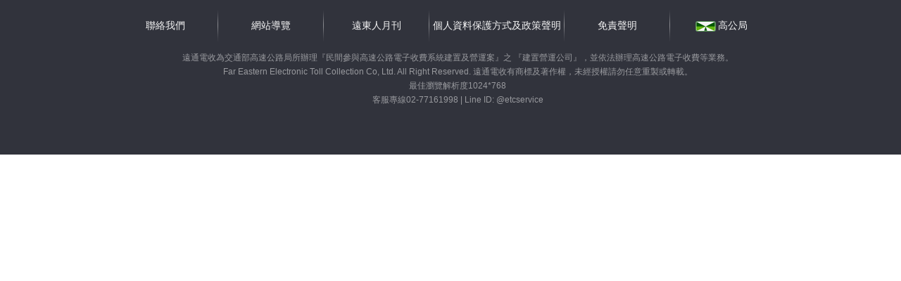

--- FILE ---
content_type: text/html
request_url: https://www.fetc.net.tw/ContentFiles_UX/HTMLContent/UXFooter01/index.html?t=638054261483517435
body_size: 3527
content:
<!DOCTYPE html>
<head>
    <meta charset="utf-8" />
    <meta http-equiv="X-UA-Compatible" content="IE=edge,chrome=1" />
    <!-- <meta name="viewport" content="width=device-width, initial-scale=1.0, maximum-scale=1.0, user-scalable=no"> -->
    <meta name="description" content="" />
    <meta name="keywords" content="" />
    <meta name="author" content="" />
    <meta property="og:title" content="" />
    <meta property="og:type" content="website" />
    <meta property="og:url" content="" />
    <meta property="og:image" content="" />
    <meta property="og:site_name" content="" />
    <meta property="og:description" content="" />
    <title>遠通電收</title>
    <link rel="stylesheet" href="Contents/pure-release-0.6.0/pure-min.css" />
    <link rel="stylesheet" href="Contents/style.css" />
     <style>
	  body {margin: 0; padding: 0; overflow: hidden}
	  a, img {border: none;}
	 </style>
    <!-- HTML5 shim and Respond.js for IE8 support of HTML5 elements and media queries -->
    <!--[if lt IE 9]>
      <script src="../Scripts/html5shiv.min.js"></script>
      <script src="../Scripts/respond.min.js"></script>
      
    <![endif]-->
</head>
<body>

<div class="footer">

    <div class="footer-bottom">
      <div class="pure-g section-wrap clearfix">
        <!-- <div class="pure-u-2-5"> -->
        <div class="pure-u-1-1 footer-bottom-nav">
          <ul>
            <li class="menu_area"><a href="/UX/UX0000Common/UX000007ContactUs" target="_blank" class="">聯絡我們</a></li>
            <li class="menu_area"><a href="/UX/UX0901SharePoint/UX090101HtmlContent?processId=FT0601000" target="_blank" class="">網站導覽</a></li>
            <li class="menu_area"><a href="https://magazine.feg.com.tw/magazine/tw/index.aspx" class="" target="_blank">遠東人月刊</a></li>
            <li><a href="/UX/UX0901SharePoint/UX090101HtmlContent?processId=UX04030103" target="_blank class=""">個人資料保護方式及政策聲明</a></li>
            <li class="menu_area"><a href="/UX/UX0901SharePoint/UX090101HtmlContent?processId=UX04030104" target="_blank" class="">免責聲明</a></li>
            <li class="freeway_area"><a href="https://www.freeway.gov.tw/default.aspx" target="_blank"><img src="Images/ui/freeway-logo.png" alt="" data-pin-nopin="true" />高公局</a></li>
            
          </ul>
        </div>
      </div>
      <div class="pure-g section-wrap clearfix">
        <!-- <div class="pure-u-3-5"> -->
        <div class="pure-u-1-1">
          <p class="copyright center">遠通電收為交通部高速公路局所辦理『民間參與高速公路電子收費系統建置及營運案』之 『建置營運公司』，並依法辦理高速公路電子收費等業務。<br>
            Far Eastern Electronic Toll Collection Co, Ltd. All Right Reserved. 遠通電收有商標及著作權，未經授權請勿任意重製或轉載。<br>
            最佳瀏覽解析度1024*768<br>
            客服專線02-77161998 | Line ID: @etcservice</p>
        </div>
      </div>
      <div class="pure-g section-wrap contact-info clearfix">
        <div class="pure-u-2-5 pull-left">
          <p><i class="fa fa-phone"></i></p>
        </div>
        <div class="pure-u-3-5 pull-right"></div>
      </div>
    </div>
                    </div>
                </div>
            </div>
</div>
            </div><!--footer-bottom-->

           
</div></div></div></div></body>

</html>

--- FILE ---
content_type: text/css
request_url: https://www.fetc.net.tw/ContentFiles_UX/HTMLContent/UXFooter01/Contents/pure-release-0.6.0/pure-min.css
body_size: 22958
content:
/*!
Pure v0.6.0
Copyright 2014 Yahoo! Inc. All rights reserved.
Licensed under the BSD License.
https://github.com/yahoo/pure/blob/master/LICENSE.md
*/


/*!
normalize.css v^3.0 | MIT License | git.io/normalize
Copyright (c) Nicolas Gallagher and Jonathan Neal
*/


/*! normalize.css v3.0.2 | MIT License | git.io/normalize */

html {
    /*font-family:sans-serif;*/
    -ms-text-size-adjust: 100%;
    -webkit-text-size-adjust: 100%
}

body {
    margin: 0
}

article,
aside,
details,
figcaption,
figure,
footer,
header,
hgroup,
main,
menu,
nav,
section,
summary {
    display: block
}

audio,
canvas,
progress,
video {
    display: inline-block;
    vertical-align: baseline
}

audio:not([controls]) {
    display: none;
    height: 0
}

[hidden],
template {
    display: none
}

a {
    background-color: transparent
}

a:active,
a:hover {
    outline: 0
}

abbr[title] {
    border-bottom: 1px dotted
}

b,
strong {
    font-weight: 700
}

dfn {
    font-style: italic
}

h1 {
    font-size: 2em;
    margin: .67em 0
}

mark {
    background: #ff0;
    color: #000
}

small {
    font-size: 80%
}

sub,
sup {
    font-size: 75%;
    line-height: 0;
    position: relative;
    vertical-align: baseline
}

sup {
    top: -.5em
}

sub {
    bottom: -.25em
}

img {
    border: 0
}

svg:not(:root) {
    overflow: hidden
}

figure {
    margin: 1em 40px
}

hr {
    -moz-box-sizing: content-box;
    box-sizing: content-box;
    height: 0
}

pre {
    overflow: auto
}

code,
kbd,
pre,
samp {
    font-family: monospace, monospace;
    font-size: 1em
}

button,
input,
optgroup,
select,
textarea {
    color: inherit;
    font: inherit;
    margin: 0
}

button {
    overflow: visible
}

button,
select {
    text-transform: none
}

button,
html input[type=button],
input[type=reset],
input[type=submit] {
    -webkit-appearance: button;
    cursor: pointer
}

button[disabled],
html input[disabled] {
    cursor: default
}

button::-moz-focus-inner,
input::-moz-focus-inner {
    border: 0;
    padding: 0
}

input {
    line-height: normal
}

input[type=checkbox],
input[type=radio] {
    box-sizing: border-box;
    padding: 0
}

input[type=number]::-webkit-inner-spin-button,
input[type=number]::-webkit-outer-spin-button {
    height: auto
}

input[type=search] {
    -webkit-appearance: textfield;
    -moz-box-sizing: content-box;
    -webkit-box-sizing: content-box;
    box-sizing: content-box
}

input[type=search]::-webkit-search-cancel-button,
input[type=search]::-webkit-search-decoration {
    -webkit-appearance: none
}

fieldset {
    border: 1px solid silver;
    margin: 0 2px;
    padding: .35em .625em .75em
}

legend {
    border: 0;
    padding: 0
}

textarea {
    overflow: auto
}

optgroup {
    font-weight: 700
}

table {
    border-collapse: collapse;
    border-spacing: 0
}

td,
th {
    padding: 0
}

.hidden,
[hidden] {
    display: none!important
}

.pure-img {
    max-width: 100%;
    height: auto;
    display: block
}

.pure-g {
    letter-spacing: -.31em;
    *letter-spacing: normal;
    *word-spacing: -.43em;
    text-rendering: optimizespeed;
    /*font-family:FreeSans,Arimo,"Droid Sans",Helvetica,Arial,sans-serif;*/
    display: -webkit-flex;
    -webkit-flex-flow: row wrap;
    display: -ms-flexbox;
    -ms-flex-flow: row wrap;
    -ms-align-content: flex-start;
    -webkit-align-content: flex-start;
    align-content: flex-start
}

.opera-only:-o-prefocus,
.pure-g {
    word-spacing: -.43em
}

.pure-u {
    display: inline-block;
    *display: inline;
    zoom: 1;
    letter-spacing: normal;
    word-spacing: normal;
    vertical-align: top;
    text-rendering: auto
}

.pure-g [class *="pure-u"] {
    /*font-family:sans-serif*/
}

.pure-u-1,
.pure-u-1-1,
.pure-u-1-2,
.pure-u-1-3,
.pure-u-2-3,
.pure-u-1-4,
.pure-u-3-4,
.pure-u-1-5,
.pure-u-2-5,
.pure-u-3-5,
.pure-u-4-5,
.pure-u-5-5,
.pure-u-1-6,
.pure-u-5-6,
.pure-u-1-8,
.pure-u-3-8,
.pure-u-5-8,
.pure-u-7-8,
.pure-u-1-12,
.pure-u-5-12,
.pure-u-7-12,
.pure-u-11-12,
.pure-u-1-24,
.pure-u-2-24,
.pure-u-3-24,
.pure-u-4-24,
.pure-u-5-24,
.pure-u-6-24,
.pure-u-7-24,
.pure-u-8-24,
.pure-u-9-24,
.pure-u-10-24,
.pure-u-11-24,
.pure-u-12-24,
.pure-u-13-24,
.pure-u-14-24,
.pure-u-15-24,
.pure-u-16-24,
.pure-u-17-24,
.pure-u-18-24,
.pure-u-19-24,
.pure-u-20-24,
.pure-u-21-24,
.pure-u-22-24,
.pure-u-23-24,
.pure-u-24-24 {
    display: inline-block;
    *display: inline;
    zoom: 1;
    letter-spacing: normal;
    word-spacing: normal;
    vertical-align: top;
    text-rendering: auto
}

.pure-u-1-24 {
    width: 4.1667%;
    *width: 4.1357%;
    width: 3.5%\9;
}

.pure-u-1-12,
.pure-u-2-24 {
    width: 8.3333%;
    *width: 8.3023%;
    width: 7.5%\9;
}

.pure-u-1-8,
.pure-u-3-24 {
    width: 12.5%;
    *width: 12.469%;
    width: 11.5%\9;
}

.pure-u-1-6,
.pure-u-4-24 {
    width: 16.6667%;
    *width: 16.6357%;
    width: 16%\9;
}

.pure-u-1-5 {
    width: 20%;
    *width: 19.969%;
    width: 19%\9;
}

.pure-u-5-24 {
    width: 20.8333%;
    *width: 20.8023%;
    width: 20%\9;
}

.pure-u-1-4,
.pure-u-6-24 {
    width: 25%;
    *width: 24.969%;
    width: 24%\9;
}

.pure-u-7-24 {
    width: 29.1667%;
    *width: 29.1357%;
    width: 28.5%\9;
}

.pure-u-1-3,
.pure-u-8-24 {
    width: 33.3333%;
    *width: 33.3023%;
    width: 32.5%\9;
}

.pure-u-3-8,
.pure-u-9-24 {
    width: 37.5%;
    *width: 37.469%;
    width: 37%\9;
}

.pure-u-2-5 {  
    width: 40%;
    *width: 39.969%;
    width: 39%\9;
}

.pure-u-5-12,
.pure-u-10-24 {
    width: 41.6667%;
    *width: 41.6357%;
    width: 41%\9;
}

.pure-u-11-24 {
    width: 45.8333%;
    *width: 45.8023%;
    width: 45%\9;
}

.pure-u-1-2,
.pure-u-12-24 {
    width: 50%;
    *width: 49.969%;
    width: 49%\9;
}

.pure-u-13-24 {
    width: 54.1667%;
    *width: 54.1357%;
    width: 53.5%\9;
}

.pure-u-7-12,
.pure-u-14-24 {
    width: 58.3333%;
    *width: 58.3023%;
    width: 57.5%\9;
}

.pure-u-3-5 {
    width: 60%;
    *width: 59.969%;
    width: 59%\9;
}

.pure-u-5-8,
.pure-u-15-24 {
    width: 62.5%;
    *width: 62.469%;
    width: 61.5%\9;
}

.pure-u-2-3,
.pure-u-16-24 {
    width: 66.6667%;
    *width: 66.6357%;
    width: 65.5%\9;
}

.pure-u-17-24 {
    width: 70.8333%;
    *width: 70.8023%;
    width: 70%\9;
}

.pure-u-3-4,
.pure-u-18-24 {
    width: 75%;
    *width: 74.969%;
    width: 74%\9;
}

.pure-u-19-24 {
    width: 79.1667%;
    *width: 79.1357%;
    width: 78.5%\9;
}

.pure-u-4-5 {
    width: 80%;
    *width: 79.969%;
    width: 79%\9;
}

.pure-u-5-6,
.pure-u-20-24 {
    width: 83.3333%;
    *width: 83.3023%;
    width: 82.5%\9;
}

.pure-u-7-8,
.pure-u-21-24 {
    width: 87.5%;
    *width: 87.469%;
    width: 87%\9;
}

.pure-u-11-12,
.pure-u-22-24 {
    width: 91.6667%;
    *width: 91.6357%;
    width: 89.5%\9;
}

.pure-u-23-24 {
    width: 95.8333%;
    *width: 95.8023%;
    width: 95%\9;
}

.pure-u-1,
.pure-u-1-1,
.pure-u-5-5,
.pure-u-24-24 {
    width: 100%
}
.pure-comment {
    width: 100%	
}

.pure-comment h2{
    font-size:16px;
	color:#CC0000;
}

.pure-comment p {
	line-height:1.4;
}

.pure-button {
    display: inline-block;
    zoom: 1;
    line-height: normal;
    white-space: nowrap;
    vertical-align: middle;
    text-align: center;
    cursor: pointer;
    -webkit-user-drag: none;
    -webkit-user-select: none;
    -moz-user-select: none;
    -ms-user-select: none;
    user-select: none;
    -webkit-box-sizing: border-box;
    -moz-box-sizing: border-box;
    box-sizing: border-box
}

.pure-button::-moz-focus-inner {
    padding: 0;
    border: 0
}

.pure-button {
    font-family: inherit;
    font-size: 100%;
    padding: .5em 1em;
    color: #444;
    color: rgba(0, 0, 0, .8);
    border: 1px solid #999;
    border: 0 rgba(0, 0, 0, 0);
    background-color: #E6E6E6;
    text-decoration: none;
    border-radius: 2px
}

.pure-button-hover,
.pure-button:hover,
.pure-button:focus {
    filter: progid: DXImageTransform.Microsoft.gradient(startColorstr='#00000000', endColorstr='#1a000000', GradientType=0);
    background-image: -webkit-gradient(linear, 0 0, 0 100%, from(transparent), color-stop(40%, rgba(0, 0, 0, .05)), to(rgba(0, 0, 0, .1)));
    background-image: -webkit-linear-gradient(transparent, rgba(0, 0, 0, .05) 40%, rgba(0, 0, 0, .1));
    background-image: -moz-linear-gradient(top, rgba(0, 0, 0, .05) 0, rgba(0, 0, 0, .1));
    background-image: -o-linear-gradient(transparent, rgba(0, 0, 0, .05) 40%, rgba(0, 0, 0, .1));
    background-image: linear-gradient(transparent, rgba(0, 0, 0, .05) 40%, rgba(0, 0, 0, .1))
}

.pure-button:focus {
    outline: 0
}

.pure-button-active,
.pure-button:active {
    box-shadow: 0 0 0 1px rgba(0, 0, 0, .15) inset, 0 0 6px rgba(0, 0, 0, .2) inset;
    border-color: #000\9
}

.pure-button[disabled],
.pure-button-disabled,
.pure-button-disabled:hover,
.pure-button-disabled:focus,
.pure-button-disabled:active {
    border: 0;
    background-image: none;
    filter: progid: DXImageTransform.Microsoft.gradient(enabled=false);
    filter: alpha(opacity=40);
    -khtml-opacity: .4;
    -moz-opacity: .4;
    opacity: .4;
    cursor: not-allowed;
    box-shadow: none
}

.pure-button-hidden {
    display: none
}

.pure-button::-moz-focus-inner {
    padding: 0;
    border: 0
}

.pure-button-primary,
.pure-button-selected,
a.pure-button-primary,
a.pure-button-selected {
    background-color: #0078e7;
    color: #fff
}

.pure-form input[type=text],
.pure-form input[type=password],
.pure-form input[type=email],
.pure-form input[type=url],
.pure-form input[type=date],
.pure-form input[type=month],
.pure-form input[type=time],
.pure-form input[type=datetime],
.pure-form input[type=datetime-local],
.pure-form input[type=week],
.pure-form input[type=number],
.pure-form input[type=search],
.pure-form input[type=tel],
.pure-form input[type=color],
.pure-form select,
.pure-form textarea {
    padding: .5em .6em;
    display: inline-block;
    border: 1px solid #ccc;
    box-shadow: inset 0 1px 3px #ddd;
    border-radius: 4px;
    vertical-align: middle;
    -webkit-box-sizing: border-box;
    -moz-box-sizing: border-box;
    box-sizing: border-box
}

.pure-form input:not([type]) {
    padding: .5em .6em;
    display: inline-block;
    border: 1px solid #ccc;
    box-shadow: inset 0 1px 3px #ddd;
    border-radius: 4px;
    -webkit-box-sizing: border-box;
    -moz-box-sizing: border-box;
    box-sizing: border-box
}

.pure-form input[type=color] {
    padding: .2em .5em
}

.pure-form input[type=text]:focus,
.pure-form input[type=password]:focus,
.pure-form input[type=email]:focus,
.pure-form input[type=url]:focus,
.pure-form input[type=date]:focus,
.pure-form input[type=month]:focus,
.pure-form input[type=time]:focus,
.pure-form input[type=datetime]:focus,
.pure-form input[type=datetime-local]:focus,
.pure-form input[type=week]:focus,
.pure-form input[type=number]:focus,
.pure-form input[type=search]:focus,
.pure-form input[type=tel]:focus,
.pure-form input[type=color]:focus,
.pure-form select:focus,
.pure-form textarea:focus {
    outline: 0;
    border-color: #129FEA
}

.pure-form input:not([type]):focus {
    outline: 0;
    border-color: #129FEA
}

.pure-form input[type=file]:focus,
.pure-form input[type=radio]:focus,
.pure-form input[type=checkbox]:focus {
    outline: thin solid #129FEA;
    outline: 1px auto #129FEA
}

.pure-form .pure-checkbox,
.pure-form .pure-radio {
    margin: .5em 0;
    display: block
}

.pure-form input[type=text][disabled],
.pure-form input[type=password][disabled],
.pure-form input[type=email][disabled],
.pure-form input[type=url][disabled],
.pure-form input[type=date][disabled],
.pure-form input[type=month][disabled],
.pure-form input[type=time][disabled],
.pure-form input[type=datetime][disabled],
.pure-form input[type=datetime-local][disabled],
.pure-form input[type=week][disabled],
.pure-form input[type=number][disabled],
.pure-form input[type=search][disabled],
.pure-form input[type=tel][disabled],
.pure-form input[type=color][disabled],
.pure-form select[disabled],
.pure-form textarea[disabled] {
    cursor: not-allowed;
    background-color: #eaeded;
    color: #cad2d3
}

.pure-form input:not([type])[disabled] {
    cursor: not-allowed;
    background-color: #eaeded;
    color: #cad2d3
}

.pure-form input[readonly],
.pure-form select[readonly],
.pure-form textarea[readonly] {
    background-color: #eee;
    color: #777;
    border-color: #ccc
}

.pure-form input:focus:invalid,
.pure-form textarea:focus:invalid,
.pure-form select:focus:invalid {
    color: #b94a48;
    border-color: #e9322d
}

.pure-form input[type=file]:focus:invalid:focus,
.pure-form input[type=radio]:focus:invalid:focus,
.pure-form input[type=checkbox]:focus:invalid:focus {
    outline-color: #e9322d
}

.pure-form select {
    height: 2.25em;
    border: 1px solid #ccc;
    background-color: #fff
}

.pure-form select[multiple] {
    height: auto
}

.pure-form label {
    margin: .5em 0 .2em
}

.pure-form fieldset {
    margin: 0;
    padding: .35em 0 .75em;
    border: 0
}

.pure-form legend {
    display: block;
    width: 100%;
    padding: .3em 0;
    margin-bottom: .3em;
    color: #333;
    border-bottom: 1px solid #e5e5e5
}

.pure-form-stacked input[type=text],
.pure-form-stacked input[type=password],
.pure-form-stacked input[type=email],
.pure-form-stacked input[type=url],
.pure-form-stacked input[type=date],
.pure-form-stacked input[type=month],
.pure-form-stacked input[type=time],
.pure-form-stacked input[type=datetime],
.pure-form-stacked input[type=datetime-local],
.pure-form-stacked input[type=week],
.pure-form-stacked input[type=number],
.pure-form-stacked input[type=search],
.pure-form-stacked input[type=tel],
.pure-form-stacked input[type=color],
.pure-form-stacked input[type=file],
.pure-form-stacked select,
.pure-form-stacked label,
.pure-form-stacked textarea {
    display: block;
    margin: .25em 0
}

.pure-form-stacked input:not([type]) {
    display: block;
    margin: .25em 0
}

.pure-form-aligned input,
.pure-form-aligned textarea,
.pure-form-aligned select,
.pure-form-aligned .pure-help-inline,
.pure-form-message-inline {
    display: inline-block;
    *display: inline;
    *zoom: 1;
    vertical-align: middle
}

.pure-form-aligned textarea {
    vertical-align: top
}

.pure-form-aligned .pure-control-group {
    margin-bottom: .5em
}

.pure-form-aligned .pure-control-group label {
    text-align: right;
    display: inline-block;
    vertical-align: middle;
    width: 10em;
    margin: 0 1em 0 0
}

.pure-form-aligned .pure-controls {
    margin: 1.5em 0 0 11em
}

.pure-form input.pure-input-rounded,
.pure-form .pure-input-rounded {
    border-radius: 2em;
    padding: .5em 1em
}

.pure-form .pure-group fieldset {
    margin-bottom: 10px
}

.pure-form .pure-group input,
.pure-form .pure-group textarea {
    display: block;
    padding: 10px;
    margin: 0 0 -1px;
    border-radius: 0;
    position: relative;
    top: -1px
}

.pure-form .pure-group input:focus,
.pure-form .pure-group textarea:focus {
    z-index: 3
}

.pure-form .pure-group input:first-child,
.pure-form .pure-group textarea:first-child {
    top: 1px;
    border-radius: 4px 4px 0 0;
    margin: 0
}

.pure-form .pure-group input:first-child:last-child,
.pure-form .pure-group textarea:first-child:last-child {
    top: 1px;
    border-radius: 4px;
    margin: 0
}

.pure-form .pure-group input:last-child,
.pure-form .pure-group textarea:last-child {
    top: -2px;
    border-radius: 0 0 4px 4px;
    margin: 0
}

.pure-form .pure-group button {
    margin: .35em 0
}

.pure-form .pure-input-1 {
    width: 100%
}

.pure-form .pure-input-2-3 {
    width: 66%
}

.pure-form .pure-input-1-2 {
    width: 50%
}

.pure-form .pure-input-1-3 {
    width: 33%
}

.pure-form .pure-input-1-4 {
    width: 25%
}

.pure-form .pure-help-inline,
.pure-form-message-inline {
    display: inline-block;
    padding-left: .3em;
    color: #666;
    vertical-align: middle;
    font-size: .875em
}

.pure-form-message {
    display: block;
    color: #666;
    font-size: .875em
}

@media only screen and (max-width : 946px ){
    .pure-form button[type=submit] {
        margin: .7em 0 0
    }
    .pure-form input:not([type]),
    .pure-form input[type=text],
    .pure-form input[type=password],
    .pure-form input[type=email],
    .pure-form input[type=url],
    .pure-form input[type=date],
    .pure-form input[type=month],
    .pure-form input[type=time],
    .pure-form input[type=datetime],
    .pure-form input[type=datetime-local],
    .pure-form input[type=week],
    .pure-form input[type=number],
    .pure-form input[type=search],
    .pure-form input[type=tel],
    .pure-form input[type=color],
    .pure-form label {
        margin-bottom: .3em;
        display: block
    }
    .pure-group input:not([type]),
    .pure-group input[type=text],
    .pure-group input[type=password],
    .pure-group input[type=email],
    .pure-group input[type=url],
    .pure-group input[type=date],
    .pure-group input[type=month],
    .pure-group input[type=time],
    .pure-group input[type=datetime],
    .pure-group input[type=datetime-local],
    .pure-group input[type=week],
    .pure-group input[type=number],
    .pure-group input[type=search],
    .pure-group input[type=tel],
    .pure-group input[type=color] {
        margin-bottom: 0
    }
    .pure-form-aligned .pure-control-group label {
        margin-bottom: .3em;
        text-align: left;
        display: block;
        width: 100%
    }
    .pure-form-aligned .pure-controls {
        margin: 1.5em 0 0
    }
    .pure-form .pure-help-inline,
    .pure-form-message-inline,
    .pure-form-message {
        display: block;
        font-size: .75em;
        padding: .2em 0 .8em
    }
}

.pure-menu {
    -webkit-box-sizing: border-box;
    -moz-box-sizing: border-box;
    box-sizing: border-box
}

.pure-menu-fixed {
    position: fixed;
    left: 0;
    top: 0;
    z-index: 3
}

.pure-menu-list,
.pure-menu-item {
    position: relative
}

.pure-menu-list {
    list-style: none;
    margin: 0;
    padding: 0
}

.pure-menu-item {
    padding: 0;
    margin: 0;
    height: 100%
}

.pure-menu-link,
.pure-menu-heading {
    display: block;
    text-decoration: none;
    white-space: nowrap
}

.pure-menu-horizontal {
    width: 100%;
    white-space: nowrap
}

.pure-menu-horizontal .pure-menu-list {
    display: inline-block
}

.pure-menu-horizontal .pure-menu-item,
.pure-menu-horizontal .pure-menu-heading,
.pure-menu-horizontal .pure-menu-separator {
    display: inline-block;
    *display: inline;
    zoom: 1;
    vertical-align: middle
}

.pure-menu-item .pure-menu-item {
    display: block
}

.pure-menu-children {
    display: none;
    position: absolute;
    left: 100%;
    top: 0;
    margin: 0;
    padding: 0;
    z-index: 3
}

.pure-menu-horizontal .pure-menu-children {
    left: 0;
    top: auto;
    width: inherit
}

.pure-menu-allow-hover:hover>.pure-menu-children,
.pure-menu-active>.pure-menu-children {
    display: block;
    position: absolute
}

.pure-menu-has-children>.pure-menu-link:after {
    padding-left: .5em;
    content: "\25B8";
    font-size: small
}

.pure-menu-horizontal .pure-menu-has-children>.pure-menu-link:after {
    content: "\25BE"
}

.pure-menu-scrollable {
    overflow-y: scroll;
    overflow-x: hidden
}

.pure-menu-scrollable .pure-menu-list {
    display: block
}

.pure-menu-horizontal.pure-menu-scrollable .pure-menu-list {
    display: inline-block
}

.pure-menu-horizontal.pure-menu-scrollable {
    white-space: nowrap;
    overflow-y: hidden;
    overflow-x: auto;
    -ms-overflow-style: none;
    -webkit-overflow-scrolling: touch;
    padding: .5em 0
}

.pure-menu-horizontal.pure-menu-scrollable::-webkit-scrollbar {
    display: none
}

.pure-menu-separator {
    background-color: #ccc;
    height: 1px;
    margin: .3em 0
}

.pure-menu-horizontal .pure-menu-separator {
    width: 1px;
    height: 1.3em;
    margin: 0 .3em
}

.pure-menu-heading {
    text-transform: uppercase;
    color: #565d64
}

.pure-menu-link {
    color: #777
}

.pure-menu-children {
    background-color: #fff
}

.pure-menu-link,
.pure-menu-disabled,
.pure-menu-heading {
    padding: .5em 1em
}

.pure-menu-disabled {
    opacity: .5
}

.pure-menu-disabled .pure-menu-link:hover {
    background-color: transparent
}

.pure-menu-active>.pure-menu-link,
.pure-menu-link:hover,
.pure-menu-link:focus {
    background-color: #eee
}

.pure-menu-selected .pure-menu-link,
.pure-menu-selected .pure-menu-link:visited {
    color: #000
}

.pure-table {
    border-collapse: collapse;
    border-spacing: 0;
    empty-cells: show;
    border: 1px solid #cbcbcb
}

.pure-table caption {
    color: #000;
    font: italic 85%/1 arial, sans-serif;
    padding: 1em 0;
    text-align: center
}

.pure-table td,
.pure-table th {
    border-left: 1px solid #cbcbcb;
    border-width: 0 0 0 1px;
    font-size: inherit;
    margin: 0;
    overflow: visible;
    padding: .5em 1em
}

.pure-table td:first-child,
.pure-table th:first-child {
    border-left-width: 0
}

.pure-table thead {
    background-color: #e0e0e0;
    color: #000;
    text-align: left;
    vertical-align: bottom
}

.pure-table td {
    background-color: transparent
}

.pure-table-odd td {
    background-color: #f2f2f2
}

.pure-table-striped tr:nth-child(2n-1) td {
    background-color: #f2f2f2
}

.pure-table-bordered td {
    border-bottom: 1px solid #cbcbcb
}

.pure-table-bordered tbody>tr:last-child>td {
    border-bottom-width: 0
}

.pure-table-horizontal td,
.pure-table-horizontal th {
    border-width: 0 0 1px;
    border-bottom: 1px solid #cbcbcb
}

.pure-table-horizontal tbody>tr:last-child>td {
    border-bottom-width: 0
}

.iframe iframe-promotion iframe-promotion-car .pure-g .box-shadow promotion-list .pure-u-2-3 .store {
	color: #e37b00;
}


--- FILE ---
content_type: text/css
request_url: https://www.fetc.net.tw/ContentFiles_UX/HTMLContent/UXFooter01/Contents/style.css
body_size: 238740
content:
@charset "UTF-8";
/*
 * Retina Sprites for Compass
 * by:              Gaya Kessler
 * last update:     03/11/14
 *
 * Usage:
 * 1. create two folders in your image directory (in this case 'icons' and 'icons-2x').
 * 2. adjust the foldernames defined below if you use different names.
 * 3. create sprite images for pixel ratio 1 screens and put them in the first folder.
 * 4. create sprite images for pixel ratio 2 screens and put them in the second folder, use the same filenames.
 * 5. use the sprite-image in your Sass/Scss using: '@include use-sprite(<sprite-name>)'
 */
/*
 * Retina Backgrounds for Compass
 * by:              Gaya Kessler
 * last update:     03/11/14
 *
 * Usage:
 * 1. create background image for pixel ratio 1 screens and put it somewhere in your images folder.
 * 2. create background image for pixel ratio 2 screens and put it somewhere in your images folder.
 * 3. include the background-image property in your Sass/Scss using: '@include background-retina(<ratio-1-imagefile>, <ratio-2-imagefile>)'
 */
.icon-alert {
  background-image: url('../Images/icons-s64e2008412.png');
  background-position: -38px 0;
  background-repeat: no-repeat;
  overflow: hidden;
  display: inline-block;
  vertical-align: middle;
  height: 48px;
  width: 48px;
}

.icon-alert-s {
  background-image: url('../Images/icons-s64e2008412.png');
  background-position: -17px 0;
  background-repeat: no-repeat;
  overflow: hidden;
  display: inline-block;
  vertical-align: middle;
  height: 16px;
  width: 16px;
}

.icon-arrow-bottom {
  background-image: url('../Images/icons-s64e2008412.png');
  background-position: -347px 0;
  background-repeat: no-repeat;
  overflow: hidden;
  display: inline-block;
  vertical-align: middle;
  height: 14px;
  width: 16px;
}

.icon-arrow-select {
  background-image: url('../Images/icons-s64e2008412.png');
  background-position: -368px 0;
  background-repeat: no-repeat;
  overflow: hidden;
  display: inline-block;
  vertical-align: middle;
  height: 14px;
  width: 26px;
}

.icon-car-trucks {
  background-image: url('../Images/icons-s64e2008412.png');
  background-position: -509px 0;
  background-repeat: no-repeat;
  overflow: hidden;
  display: inline-block;
  vertical-align: middle;
  height: 30px;
  width: 50px;
}

.icon-car-sedan {
  background-image: url('../Images/icons-s64e2008412.png');
  background-position: -399px 0;
  background-repeat: no-repeat;
  overflow: hidden;
  display: inline-block;
  vertical-align: middle;
  height: 30px;
  width: 50px;
}

.icon-car-trailer {
  background-image: url('../Images/icons-s64e2008412.png');
  background-position: -454px 0;
  background-repeat: no-repeat;
  overflow: hidden;
  display: inline-block;
  vertical-align: middle;
  height: 30px;
  width: 50px;
}

.icon-close {
  background-image: url('../Images/icons-s64e2008412.png');
  background-position: -564px 0;
  background-repeat: no-repeat;
  overflow: hidden;
  display: inline-block;
  vertical-align: middle;
  height: 24px;
  width: 24px;
}

.icon-greet {
  background-image: url('../Images/icons-s64e2008412.png');
  background-position: -691px 0;
  background-repeat: no-repeat;
  overflow: hidden;
  display: inline-block;
  vertical-align: middle;
  height: 136px;
  width: 136px;
}

.icon-img-order {
  background-image: url('../Images/icons-s64e2008412.png');
  background-position: -832px 0;
  background-repeat: no-repeat;
  overflow: hidden;
  display: inline-block;
  vertical-align: middle;
  height: 22px;
  width: 28px;
}

.icon-img-pass {
  background-image: url('../Images/icons-s64e2008412.png');
  background-position: -865px 0;
  background-repeat: no-repeat;
  overflow: hidden;
  display: inline-block;
  vertical-align: middle;
  height: 22px;
  width: 25px;
}

.icon-location {
  background-image: url('../Images/icons-s64e2008412.png');
  background-position: -895px 0;
  background-repeat: no-repeat;
  overflow: hidden;
  display: inline-block;
  vertical-align: middle;
  height: 50px;
  width: 50px;
}

.icon-ok-blue {
  background-image: url('../Images/icons-s64e2008412.png');
  background-position: -1081px 0;
  background-repeat: no-repeat;
  overflow: hidden;
  display: inline-block;
  vertical-align: middle;
  height: 88px;
  width: 88px;
}

.icon-phone {
  background-image: url('../Images/icons-s64e2008412.png');
  background-position: -1185px 0;
  background-repeat: no-repeat;
  overflow: hidden;
  display: inline-block;
  vertical-align: middle;
  height: 50px;
  width: 50px;
}

.icon-red-check {
  background-image: url('../Images/icons-s64e2008412.png');
  background-position: -1286px 0;
  background-repeat: no-repeat;
  overflow: hidden;
  display: inline-block;
  vertical-align: middle;
  height: 19px;
  width: 21px;
}

.icon-status-error {
  background-image: url('../Images/icons-s64e2008412.png');
  background-position: -1372px 0;
  background-repeat: no-repeat;
  overflow: hidden;
  display: inline-block;
  vertical-align: middle;
  height: 18px;
  width: 18px;
}

.icon-user {
  background-image: url('../Images/icons-s64e2008412.png');
  background-position: -1395px 0;
  background-repeat: no-repeat;
  overflow: hidden;
  display: inline-block;
  vertical-align: middle;
  height: 16px;
  width: 16px;
}

.icon-app-ios {
  background-image: url('../Images/icons-s64e2008412.png');
  background-position: -216px 0;
  background-repeat: no-repeat;
  overflow: hidden;
  display: inline-block;
  vertical-align: middle;
  height: 36px;
  width: 126px;
}

.icon-app-android {
  background-image: url('../Images/icons-s64e2008412.png');
  background-position: -91px 0;
  background-repeat: no-repeat;
  overflow: hidden;
  display: inline-block;
  vertical-align: middle;
  height: 40px;
  width: 120px;
}

.icon-move-up {
  background-image: url('../Images/icons-s64e2008412.png');
  background-position: -1000px 0;
  background-repeat: no-repeat;
  overflow: hidden;
  display: inline-block;
  vertical-align: middle;
  height: 24px;
  width: 24px;
}

.icon-move-down {
  background-image: url('../Images/icons-s64e2008412.png');
  background-position: -971px 0;
  background-repeat: no-repeat;
  overflow: hidden;
  display: inline-block;
  vertical-align: middle;
  height: 24px;
  width: 24px;
}

.icon-add {
  background-image: url('../Images/icons-s64e2008412.png');
  background-position: 0 0;
  background-repeat: no-repeat;
  overflow: hidden;
  display: inline-block;
  vertical-align: middle;
  height: 12px;
  width: 12px;
}

.icon-edit {
  background-image: url('../Images/icons-s64e2008412.png');
  background-position: -593px 0;
  background-repeat: no-repeat;
  overflow: hidden;
  display: inline-block;
  vertical-align: middle;
  height: 12px;
  width: 12px;
}

.icon-expander-open-gray {
  background-image: url('../Images/icons-s64e2008412.png');
  background-position: -645px 0;
  background-repeat: no-repeat;
  overflow: hidden;
  display: inline-block;
  vertical-align: middle;
  height: 6px;
  width: 12px;
}

.icon-expander-close-gray {
  background-image: url('../Images/icons-s64e2008412.png');
  background-position: -610px 0;
  background-repeat: no-repeat;
  overflow: hidden;
  display: inline-block;
  vertical-align: middle;
  height: 6px;
  width: 12px;
}

.icon-expander-open {
  background-image: url('../Images/icons-s64e2008412.png');
  background-position: -662px 0;
  background-repeat: no-repeat;
  overflow: hidden;
  display: inline-block;
  vertical-align: middle;
  height: 7px;
  width: 13px;
}

.icon-expander-close {
  background-image: url('../Images/icons-s64e2008412.png');
  background-position: -627px 0;
  background-repeat: no-repeat;
  overflow: hidden;
  display: inline-block;
  vertical-align: middle;
  height: 7px;
  width: 13px;
}

.icon-footer-arrow {
  background-image: url('../Images/icons-s64e2008412.png');
  background-position: -680px 0;
  background-repeat: no-repeat;
  overflow: hidden;
  display: inline-block;
  vertical-align: middle;
  height: 7px;
  width: 6px;
}

.icon-news-feed {
  background-image: url('../Images/icons-s64e2008412.png');
  background-position: -1029px 0;
  background-repeat: no-repeat;
  overflow: hidden;
  display: inline-block;
  vertical-align: middle;
  height: 19px;
  width: 22px;
}

.icon-ok-blue-s {
  background-image: url('../Images/icons-s64e2008412.png');
  background-position: -1056px 0;
  background-repeat: no-repeat;
  overflow: hidden;
  display: inline-block;
  vertical-align: middle;
  height: 20px;
  width: 20px;
}

.icon-orange-arrow {
  background-image: url('../Images/icons-s64e2008412.png');
  background-position: -1174px 0;
  background-repeat: no-repeat;
  overflow: hidden;
  display: inline-block;
  vertical-align: middle;
  height: 7px;
  width: 6px;
}

.icon-print-orange {
  background-image: url('../Images/icons-s64e2008412.png');
  background-position: -1240px 0;
  background-repeat: no-repeat;
  overflow: hidden;
  display: inline-block;
  vertical-align: middle;
  height: 17px;
  width: 18px;
}

.icon-print {
  background-image: url('../Images/icons-s64e2008412.png');
  background-position: -1263px 0;
  background-repeat: no-repeat;
  overflow: hidden;
  display: inline-block;
  vertical-align: middle;
  height: 17px;
  width: 18px;
}

.icon-reset-captcha {
  background-image: url('../Images/icons-s64e2008412.png');
  background-position: -1312px 0;
  background-repeat: no-repeat;
  overflow: hidden;
  display: inline-block;
  vertical-align: middle;
  height: 12px;
  width: 14px;
}

.icon-rss {
  background-image: url('../Images/icons-s64e2008412.png');
  background-position: -1331px 0;
  background-repeat: no-repeat;
  overflow: hidden;
  display: inline-block;
  vertical-align: middle;
  height: 16px;
  width: 15px;
}

.icon-setting {
  background-image: url('../Images/icons-s64e2008412.png');
  background-position: -1351px 0;
  background-repeat: no-repeat;
  overflow: hidden;
  display: inline-block;
  vertical-align: middle;
  height: 16px;
  width: 16px;
}

.icon-logout {
  background-image: url('../Images/icons-s64e2008412.png');
  background-position: -950px 0;
  background-repeat: no-repeat;
  overflow: hidden;
  display: inline-block;
  vertical-align: middle;
  height: 16px;
  width: 16px;
}

/*
 * Retina Backgrounds for Compass
 * by:              Gaya Kessler
 * last update:     03/11/14
 *
 * Usage:
 * 1. create background image for pixel ratio 1 screens and put it somewhere in your images folder.
 * 2. create background image for pixel ratio 2 screens and put it somewhere in your images folder.
 * 3. include the background-image property in your Sass/Scss using: '@include background-retina(<ratio-1-imagefile>, <ratio-2-imagefile>)'
 */
/* http://meyerweb.com/eric/tools/css/reset/
 * v2.0 | 20110126
 * License: none (public domain) */
html, body, div, span, applet, object, iframe,
h1, h2, h3, h4, h5, h6, p, blockquote, pre,
a, abbr, acronym, address, big, cite, code,
del, dfn, em, img, ins, kbd, q, s, samp,
small, strike, strong, sub, sup, tt, var,
b, u, i, center,
dl, dt, dd, ol, ul, li,
fieldset, form, label, legend,
table, caption, tbody, tfoot, thead, tr, th, td,
article, aside, canvas, details, embed,
figure, figcaption, footer, header, hgroup,
menu, nav, output, ruby, section, summary,
time, mark, audio, video {
  margin: 0;
  padding: 0;
  border: 0;
  font-size: 100%;
  font: inherit;
  vertical-align: baseline;
}

/* HTML5 display-role reset for older browsers */
article, aside, details, figcaption, figure,
footer, header, hgroup, menu, nav, section {
  display: block;
}

body {
  line-height: 1;
}

ol, ul {
  list-style: none;
}

blockquote, q {
  quotes: none;
}

blockquote:before, blockquote:after,
q:before, q:after {
  content: "";
  content: none;
}

table {
  border-collapse: collapse;
  border-spacing: 0;
}

.clearfix, .wrap .content .car-info-card-wrap .car-info-card, .service-location .content .form-content-wrap .form-content .map-area-wrap .map-card-wrap .map-card {
  zoom: 1;
}
.clearfix:before, .wrap .content .car-info-card-wrap .car-info-card:before, .service-location .content .form-content-wrap .form-content .map-area-wrap .map-card-wrap .map-card:before {
  content: "";
  display: table;
}
.clearfix:after, .wrap .content .car-info-card-wrap .car-info-card:after, .service-location .content .form-content-wrap .form-content .map-area-wrap .map-card-wrap .map-card:after {
  content: "";
  display: table;
  clear: both;
}

body,
html {
  width: 100%;
  height: 100%;
  font-size: 14px;
  font-family: "Lucida Grande", "Lucida Sans Unicode", "STHeitiTC-Light", "Microsoft JhengHei", "微軟正黑體", "Microsoft YaHei", "微软雅黑", "新細明體", Arial, sans-serif;
  -webkit-font-smoothing: antialiased;
  -webkit-tap-highlight-color: transparent;
  -webkit-text-size-adjust: 100%;
}

* {
  -moz-box-sizing: border-box;
  -webkit-box-sizing: border-box;
  box-sizing: border-box;
  focus-outline: 0;
}

body,
input,
textarea,
select,
button {
  outline: 0;
  text-rendering: optimizeLegibility;
  -webkit-font-smoothing: antialiased;
  -moz-osx-font-smoothing: grayscale;
  -moz-font-feature-settings: "liga", "kern";
}

a {
  color: #000;
  outline: 0;
  text-decoration: none;
  -webkit-font-smoothing: antialiased;
}
a:link, a:hover, a:focus, a:active, a:visited {
  border: none;
  outline: 0;
  text-decoration: none;
  cursor: pointer;
}
a img {
  max-width: 100%;
}

p {
  font-size: 1rem;
  line-height: 1.4;
  -webkit-font-smoothing: antialiased;
}
p.notice {
  color: #333;
  font-size: 15px;
  line-height: 1.4;
}

i[class^="fa"] {
  margin-right: 5px;
}

button a {
  display: inline-block;
}

img {
  max-width: 100%;
}

table {
  border-collapse: collapse;
}

iframe {
  width: 100%;
  border: none;
}

.hr {
  margin: 30px 0;
  height: 1px;
  background: #e2e2e2;
}

.offical-page .hr {
  margin: 20px 0;
  height: 1px;
  background: none;
}

.scroll-top {
  display: none;
  position: fixed;
  bottom: 20px;
  right: 10px;
  z-index: 500;
}
.scroll-top:hover {
  cursor: pointer;
}

.pad-10,
.padding-10 {
  padding: 10px;
}

.pad-20,
.padding-20 {
  padding: 20px;
}

.pad-t-10,
.padding-t-10 {
  padding-top: 10px;
}

.pad-t-20,
.padding-t-20 {
  padding-top: 20px;
}

.pad-b-10,
.padding-b-10 {
  padding-bottom: 10px;
}

.pad-b-20,
.padding-b-20 {
  padding-bottom: 20px;
}

.mar-10,
.margin-10 {
  margin: 10px;
}

.mar-20,
.margin-20 {
  margin: 20px;
}

.mar-t-10,
.margin-t-10 {
  margin-top: 10px;
}

.mar-t-20,
.margin-t-20 {
  margin-top: 20px;
}

.mar-b-10,
.margin-b-10 {
  margin-bottom: 10px;
}

.mar-b-20,
.margin-b-20 {
  margin-bottom: 20px;
}

.font-bold,
.bold {
  font-weight: bold;
}

.font-normal {
  font-weight: normal;
}

.text-right,
.right {
  text-align: right;
}

.text-center,
.center {
  text-align: center;
}

.text-left,
.left {
  text-align: left;
}

.margin-center,
.img-center {
  margin: 0 auto;
}

.text-ellipsis {
  overflow: hidden;
  text-overflow: ellipsis;
  white-space: nowrap;
}

.underline {
  text-decoration: underline !important;
}

.no-underline {
  text-decoration: none !important;
}

.text-blue {
  color: #65b1fd;
}

.text-pink {
  color: #ffacc6;
}

.text-green {
  color: #00A8B8;
}

.text-white {
  color: #fff;
}

.text-red {
  color: #e72510;
}

.text-orange {
  color: #e37b00;
  font-weight: bold;
}

.hide,
.hidden {
  display: none !important;
}

.show {
  display: inline-block !important;
}

.vertical-top {
  vertical-align: top;
}

.vertical-middle {
  vertical-align: middle;
}

.vertical-sub {
  vertical-align: sub;
}

.display-block {
  display: block !important;
}

.display-inline-block {
  display: inline-block;
}

.display-inline {
  display: inline;
}

.display-table {
  display: table;
}

.expander,
.expander-cus {
  cursor: pointer;
}

.status_error,
.status-error {
  margin-top: -35px;
  color: #e72510;
  font-size: 14px;
  position: absolute;
  right: 10px;
}
.status_error img,
.status-error img {
  float: left;
  margin-top: -2px;
  margin-right: 1px;
}

.img-captcha {
  border: 1px solid #ccc;
}

.a-center {
  display: inline-block;
  overflow: hidden;
}

.float-left {
  float: left;
}

.float-right {
  float: right;
}

.btn-disabled {
  opacity: 0.5;
  cursor: default;
}
.btn-disabled:hover {
  cursor: default;
}
.btn-disabled a {
  cursor: default;
}
.btn-disabled a:hover {
  cursor: default;
}

.btn-submit a {
  display: block;
  color: #fff;
}

.btn-bg,
.btn-warning,
.btn-default,
.btn-gradient,
.btn-orange,
.btn-gray,
.btn-red-line,
.btn-danger {
  padding: 8px 15px;
  display: inline-block;
  border-radius: 2px;
  cursor: pointer;
  text-align: center;
  text-decoration: none;
  font-weight: bold;
}
.btn-bg a,
.btn-warning a,
.btn-default a,
.btn-gradient a,
.btn-orange a,
.btn-gray a,
.btn-red-line a,
.btn-danger a {
  color: #fff;
}

.btn-warning {
  color: #fff;
  background-color: #e72510;
}

.btn-red-line {
  color: #e72510;
  border: 1px solid #e72510;
}

.btn-orange {
  color: #fff;
  border: none;
  background-color: #e37b00;
}

.btn-gray {
  color: #666;
  background-color: #f3f3f3;
}

.btn-blue-active {
  color: #fff;
  background: #106ec9;
}

.btn-default {
  color: #fff;
  background-color: #a6a6a6;
}

.btn-danger {
  background: #e72510;
  color: #fff;
  cursor: default;
}

.bg-gradient,
.btn-gradient {
  color: #444;
  border: 1px solid #d8d8d8;
  background: #feffff;
  /* IE9 SVG, needs conditional override of 'filter' to 'none' */
  background: url(data:image/svg+xmlbase64,PD94bWwgdmVyc2lvbj0iMS4wIiA/[base64]);
  background: -moz-linear-gradient(top, #feffff 0%, #f3f3f3 100%);
  background: -webkit-gradient(linear, left top, left bottom, color-stop(0%, #feffff), color-stop(100%, #f3f3f3));
  background: -webkit-linear-gradient(top, #feffff 0%, #f3f3f3 100%);
  background: -o-linear-gradient(top, #feffff 0%, #f3f3f3 100%);
  background: -ms-linear-gradient(top, #feffff 0%, #f3f3f3 100%);
  background: linear-gradient(to bottom, #feffff 0%, #f3f3f3 100%);
  background: #f3f3f3\9;
}
.bg-gradient a,
.btn-gradient a {
  color: #444;
}

.icon-text-btn {
  font-size: 13.5px;
  color: #e37b00;
}
.icon-text-btn span {
  margin-right: 2px;
  position: relative;
  top: 2px;
}

.text-btn {
  font-size: 13px;
  color: #333;
  font-weight: bold;
  cursor: pointer;
  text-decoration: none;
}

.tab-more {
  display: block;
  color: #e37b00;
  font-size: 14px;
  text-decoration: none;
}

.href-none {
  cursor: default;
}

.href-none:hover {
  opacity: 1;
}

.btn-box {
  padding-top: 20px;
  padding-bottom: 20px;
  display: inline-block;
}
.btn-box a {
  margin-left: 5px;
  margin-right: 5px;
}

.text-title {
  font-size: 18px;
  color: #333;
  font-weight: bold;
}

.brief {
  font-size: 13.5px;
  color: #666;
  line-height: 18px;
}

.text-price {
  font-size: 24px;
  font-family: "Roboto", sans-serif;
  font-weight: 300;
}
.text-price span {
  font-size: 48px;
}

.small-s {
  font-size: 13px;
}

.text-bold {
  font-weight: bold;
}

.text-black-highline {
  color: #000;
  font-size: 15px;
  font-weight: bold;
}

.text-blue-highline {
  color: #106ec9;
}

.text-red-highline {
  color: #e72510;
}

.car-id {
  font-size: 20px;
  font-family: "Roboto", sans-serif;
  font-weight: 400;
}

.user-catagory {
  font-size: 15px;
  color: #333;
  font-weight: bold;
}

.spreadsheet {
  font-size: 13px;
  color: #808080;
}

.spreadsheet-price {
  font-family: "Roboto", sans-serif;
  font-weight: 300;
}
.spreadsheet-price span {
  font-size: 32px;
}

.color-warning {
  color: #e72510;
}

.color-orange {
  color: #e37b00;
}

.color-default {
  color: #c7c7c7;
}

.opacity-5 {
  opacity: 0.5;
}

.text-check {
  padding: 0 20px 20px;
  text-align: left;
}
.text-check p {
  width: 100%;
  color: #808080;
  font-size: 15px;
}
.text-check p.border-bottom {
  margin-top: 20px;
  margin-bottom: 10px;
  padding-bottom: 10px;
  border-bottom: 1px solid #d4d4d4;
}
.text-check label {
  font-size: 15px;
  margin-right: 20px;
}
.text-check input {
  margin-right: 3px;
}
.text-check .mail-title {
  margin-top: 22px;
}
.text-check .footer-btn {
  width: 100%;
  margin-top: 20px;
  text-align: center;
}

label sup {
  margin-right: 3px;
  top: -0.1em;
}

.box-shadow {
  border: 1px solid #c3c3c3;
  -moz-box-shadow: 0 0 5px 0 rgba(0, 0, 0, 0.3);
  -webkit-box-shadow: 0 0 5px 0 rgba(0, 0, 0, 0.3);
  box-shadow: 0 0 5px 0 rgba(0, 0, 0, 0.3);
}

.inset-1px-white {
  border: 1px solid #fff;
}

.border-top-none {
  border-top: none;
}

.border-bottom-none {
  border-bottom: none;
}

.bg-white {
  background-color: #fff;
}

.bg-gray {
  padding: 3px 10px;
  background: #ededed;
  -moz-border-radius: 2px;
  -webkit-border-radius: 2px;
  border-radius: 2px;
}

.bg-litegray {
  padding: 3px 10px;
  background-color: #f7f7f7;
  -moz-border-radius: 2px;
  -webkit-border-radius: 2px;
  border-radius: 2px;
}

.ok-resize,
.ok-s,
.img-24 {
  width: 24px;
}

.ok-m,
.img-48 {
  width: 48px;
}

.validate-message {
  margin-bottom: 5px;
  display: block;
}

.validate-error {
  color: #e72510;
  margin-bottom: 5px;
  display: block;
}

.pure-form input.has-error {
  border: 1px solid #e72510;
}
.pure-form .has-error {
  border: 1px solid #e72510;
}

.etag-card {
  width: 85px;
  height: 20px;
  display: inline-block;
  vertical-align: middle;
  background: url(../Images/css/etag-card.png) no-repeat left top;
}

.chart {
  margin-bottom: 30px;
  width: 670px;
  height: 385px;
  overflow: hidden;
}

.chart-area {
  min-height: 285px;
  max-height: 680px;
  margin-bottom: 30px;
  background-color: #f2f2f2;
  overflow: hidden;
}

#chart1,
#chart2,
#chart3 {
  width: 670px;
  height: 385px;
}

.input-text {
  font-size: 16px;
  background: #fff;
}

select {
  height: 34px;
}

.style-select {
  width: 340px;
  height: 34px;
  -moz-border-radius: 2px;
  -webkit-border-radius: 2px;
  border-radius: 2px;
  overflow: hidden;
  background: url(../Images/css/arrow-select.png) no-repeat right #f7f7f7;
}

.style-select select {
  width: 340px;
  height: 34px;
  padding: 5px 5px 5px 8px;
  font-size: 15px;
  border: 1px solid #ccc;
  background: transparent;
  -webkit-appearance: none;
  -moz-border-radius: 2px;
  -webkit-border-radius: 2px;
  border-radius: 2px;
}

hr.hr-stra {
  border: 0;
  height: 1px;
  background-color: #d4d4d4;
}
hr.hr-dotborder-width {
  border-top: 1px;
  height: 1px;
  overflow: hidden;
}

.gray-line {
  width: 600px;
  height: 1px;
  background-color: #e6e6e6;
}

.pure-g-r,
.pure-g {
  display: flex;
  flex-flow: row wrap;
}

.pure-g {
  letter-spacing: 0;
}

.pure-form fieldset {
  padding: 0;
  position: relative;
}

.pure-form input[type=text],
.pure-form input[type=password],
.pure-form input[type=email],
.pure-form input[type=url],
.pure-form input[type=date],
.pure-form input[type=month],
.pure-form input[type=time],
.pure-form input[type=datetime],
.pure-form input[type=datetime-local],
.pure-form input[type=week],
.pure-form input[type=number],
.pure-form input[type=search],
.pure-form input[type=tel],
.pure-form input[type=color],
.pure-form select,
.pure-form textarea {
  width: 100%;
  margin-bottom: 5px;
  padding: 0.4em 0.6em;
  padding: 0.3em 0.6em\9;
}
.pure-form input[type=text].input-half,
.pure-form input[type=password].input-half,
.pure-form input[type=email].input-half,
.pure-form input[type=url].input-half,
.pure-form input[type=date].input-half,
.pure-form input[type=month].input-half,
.pure-form input[type=time].input-half,
.pure-form input[type=datetime].input-half,
.pure-form input[type=datetime-local].input-half,
.pure-form input[type=week].input-half,
.pure-form input[type=number].input-half,
.pure-form input[type=search].input-half,
.pure-form input[type=tel].input-half,
.pure-form input[type=color].input-half,
.pure-form select.input-half,
.pure-form textarea.input-half {
  width: 49%;
  display: inline-block;
}
.pure-form input[type=text].input-half + .input-half,
.pure-form input[type=password].input-half + .input-half,
.pure-form input[type=email].input-half + .input-half,
.pure-form input[type=url].input-half + .input-half,
.pure-form input[type=date].input-half + .input-half,
.pure-form input[type=month].input-half + .input-half,
.pure-form input[type=time].input-half + .input-half,
.pure-form input[type=datetime].input-half + .input-half,
.pure-form input[type=datetime-local].input-half + .input-half,
.pure-form input[type=week].input-half + .input-half,
.pure-form input[type=number].input-half + .input-half,
.pure-form input[type=search].input-half + .input-half,
.pure-form input[type=tel].input-half + .input-half,
.pure-form input[type=color].input-half + .input-half,
.pure-form select.input-half + .input-half,
.pure-form textarea.input-half + .input-half {
  float: right;
}
.pure-form input[type=text].input-half:after,
.pure-form input[type=password].input-half:after,
.pure-form input[type=email].input-half:after,
.pure-form input[type=url].input-half:after,
.pure-form input[type=date].input-half:after,
.pure-form input[type=month].input-half:after,
.pure-form input[type=time].input-half:after,
.pure-form input[type=datetime].input-half:after,
.pure-form input[type=datetime-local].input-half:after,
.pure-form input[type=week].input-half:after,
.pure-form input[type=number].input-half:after,
.pure-form input[type=search].input-half:after,
.pure-form input[type=tel].input-half:after,
.pure-form input[type=color].input-half:after,
.pure-form select.input-half:after,
.pure-form textarea.input-half:after {
  clear: both;
}
.pure-form input[type=checkbox],
.pure-form input[type=radio] {
  margin-right: 3px;
  font-size: 18px;
}
.pure-form textarea {
  height: 120px;
}

.pure-form input[type=text]:focus,
.pure-form input[type=password]:focus,
.pure-form input[type=email]:focus,
.pure-form input[type=url]:focus,
.pure-form input[type=date]:focus,
.pure-form input[type=month]:focus,
.pure-form input[type=time]:focus,
.pure-form input[type=datetime]:focus,
.pure-form input[type=datetime-local]:focus,
.pure-form input[type=week]:focus,
.pure-form input[type=number]:focus,
.pure-form input[type=search]:focus,
.pure-form input[type=tel]:focus,
.pure-form input[type=color]:focus,
.pure-form select:focus,
.pure-form textarea:focus,
.pure-form input:not([type]):focus {
  border: 1px solid #e72510;
}

.pure-form select:focus {
  border: 1px solid #ccc;
}

select.select-half {
  width: 100px;
}

.pure-radio,
.pure-checkbox {
  color: #666;
}

.pure-form .inline {
  margin-right: 20px;
  display: inline-block;
}

table.common-table {
  width: 820px;
  margin: 20px auto 0;
  border: 1px solid #e2e2e2;
  background: #fff;
}
table.common-table thead > tr {
  border-bottom: 1px solid #e6e6e6;
}
table.common-table thead > tr > th {
  padding: 7px 15px;
  color: #333;
  font-size: 13px;
  font-weight: bold;
  text-align: left;
  border-top: 1px solid #e6e6e6;
}
table.common-table thead > tr > th.month, table.common-table thead > tr > th.price {
  width: 90px;
}
table.common-table thead > tr > th.bill {
  width: 260px;
}
table.common-table tbody > tr {
  border-bottom: 1px solid #e6e6e6;
}
table.common-table tbody > tr:hover {
  background: #ecf4fb;
}
table.common-table tbody > tr > th {
  padding: 7px 15px;
  color: #333;
  font-size: 13px;
  font-weight: bold;
  text-align: left;
  border-top: 1px solid #e6e6e6;
}
table.common-table tbody > tr > td {
  padding: 15px;
  color: #3d3d3d;
  font-size: 15px;
  border-top: 1px solid #e6e6e6;
  overflow: hidden;
  text-overflow: ellipsis;
}
table.common-table tbody > tr > td.cost {
  color: #106ec9;
}
table.common-table tbody > tr > td select {
  margin-bottom: 0;
}
table.fullwidth-table {
  width: 100%;
  border-top: 1px solid #ecf4fb;
  border-bottom: 1px solid #ecf4fb;
  border-left: none;
  border-right: none;
}
table.fullwidth-table .tr-active {
  background: #ecf4fb;
}
table.half-width-table {
  width: 48%;
  margin: 0 1% 30px 1%;
  float: left;
  border-top: 1px solid #ecf4fb;
  border-bottom: 1px solid #ecf4fb;
  border-left: none;
  border-right: none;
}
table.half-width-table .tr-active {
  background: #ecf4fb;
}
table.inner-table {
  margin: 20px auto 0;
  border: 1px solid #e2e2e2;
  background: #fff;
}
table.inner-table thead > tr {
  border-bottom: 1px solid #e6e6e6;
}
table.inner-table thead > tr > th {
  padding: 7px 15px;
  color: #808080;
  font-size: 13px;
  font-weight: bold;
  text-align: left;
  border-top: 1px solid #e6e6e6;
}
table.inner-table tbody > tr {
  border-bottom: 1px solid #e6e6e6;
}
table.inner-table tbody > tr:hover {
  background: #ecf4fb;
}
table.inner-table tbody > tr > th {
  padding: 7px 15px;
  color: #808080;
  font-size: 13px;
  font-weight: bold;
  text-align: left;
  border-top: 1px solid #e6e6e6;
}
table.inner-table tbody > tr > td {
  padding: 16px;
  color: #808080;
  font-size: 15px;
  border-top: 1px solid #e6e6e6;
  overflow: hidden;
  text-overflow: ellipsis;
}
table.arrow-inner-table {
  width: 98%;
  margin: 0 1%;
  font-size: 15px;
  color: #3d3d3d;
  background: #fff;
}
table.arrow-inner-table tbody tr {
  border-bottom: 1px solid #E4F1FD;
}
table.arrow-inner-table tbody tr th {
  padding: 7px 15px;
  font-size: 13px;
  font-weight: bold;
  text-align: left;
}
table.arrow-inner-table tbody tr th.text-right {
  text-align: right;
}
table.arrow-inner-table tbody tr td {
  padding: 15px;
  line-height: 1.2;
  border-bottom: 1px solid #E4F1FD;
}
table.arrow-inner-table tbody tr:last-child td {
  border: none;
}
table.inner-common-table {
  width: 100%;
  border-top: 1px solid #ecf4fb;
  border-bottom: 1px solid #ecf4fb;
  border-left: none;
  border-right: none;
}
table.inner-common-table .tr-active {
  background: #ecf4fb;
}
table.dialog-table {
  width: 100%;
  border: 1px solid #e6e6e6;
}
table.dialog-table tr th {
  padding: 7px 15px;
  text-align: left;
  background: #ccc;
  border: 1px solid #e6e6e6;
}
table.dialog-table tr th.tel {
  width: 120px;
}
table.dialog-table tr th.pay-month {
  width: 98px;
}
table.dialog-table tr th.pay-day {
  width: 100px;
}
table.dialog-table tr th.pay-holiday {
  width: 100px;
}
table.dialog-table tr td {
  padding: 15px;
  background: #fff;
  border: 1px solid #e6e6e6;
}
table.red-th-table {
  width: 100%;
  border: 1px solid #dedede;
}
table.red-th-table tr th {
  padding: 10px;
  color: #fff;
  text-align: left;
  font-weight: bold;
  background: #e72510;
  border: 1px solid #ccc;
}
table.red-th-table tr td {
  padding: 15px 10px;
  border: 1px solid #ccc;
}
table.red-th-table tr td .fail {
  color: #e72510;
}
table.red-th-table tr:nth-child(even) td {
  background: #fbfbfb;
}
table.red-th-table tr:nth-child(odd) td {
  background: #f2f2f2;
}

.arrow-top-box {
  margin: 30px auto 5px auto;
  padding-top: 20px;
  position: relative;
  background-color: #fff;
  -moz-border-radius: 4px;
  -webkit-border-radius: 4px;
  border-radius: 4px;
}
.arrow-top-box:before {
  content: "";
  position: absolute;
  border-style: solid;
  border-width: 0 10px 12px 10px;
  border-radius: 2px;
  top: -12px;
  left: 50%;
  margin-left: -10px;
  border-color: transparent transparent #ccc transparent;
}
.arrow-top-box:after {
  content: "";
  position: absolute;
  border-style: solid;
  border-width: 0 10px 12px 10px;
  border-radius: 2px;
  top: -11px;
  left: 50%;
  margin-left: -10px;
  border-color: transparent transparent #fff transparent;
}

input.datepicker {
  width: 100px;
  margin-left: 20px;
  padding: 5.5px 12px;
  float: left;
  color: #106ec9;
  font-size: 16px;
  font-weight: 100;
  text-align: left;
  cursor: pointer;
  text-decoration: none;
  border: 1px solid #d8d8d8;
  background: #feffff;
  background: url(data:image/svg+xmlbase64,PD94bWwgdmVyc2lvbj0iMS4wIiA/Pgo8c3ZnIHhtbG5zPSJod…EiIGhlaWdodD0iMSIgZmlsbD0idXJsKCNncmFkLXVjZ2ctZ2VuZXJhdGVkKSIgLz4KPC9zdmc+);
  background: -moz-linear-gradient(top, #feffff 0%, #f3f3f3 100%);
  background: -webkit-gradient(linear, left top, left bottom, color-stop(0%, #feffff), color-stop(100%, #f3f3f3));
  background: -webkit-linear-gradient(top, #feffff 0%, #f3f3f3 100%);
  background: -o-linear-gradient(top, #feffff 0%, #f3f3f3 100%);
  background: -ms-linear-gradient(top, #feffff 0%, #f3f3f3 100%);
  background: linear-gradient(to bottom, #feffff 0%, #f3f3f3 100%);
  -moz-border-radius: 2px;
  -webkit-border-radius: 2px;
  border-radius: 2px;
}

.parking-datepicker {
  width: 120px;
  margin-left: 20px;
  padding: 5.5px 12px;
  float: left;
  color: #106ec9;
  font-size: 16px;
  font-weight: 100;
  text-align: left;
  cursor: pointer;
  text-decoration: none;
  border: 1px solid #d8d8d8;
  background: #feffff;
  background: url(data:image/svg+xmlbase64,PD94bWwgdmVyc2lvbj0iMS4wIiA/Pgo8c3ZnIHhtbG5zPSJod…EiIGhlaWdodD0iMSIgZmlsbD0idXJsKCNncmFkLXVjZ2ctZ2VuZXJhdGVkKSIgLz4KPC9zdmc+);
  background: -moz-linear-gradient(top, #feffff 0%, #f3f3f3 100%);
  background: -webkit-gradient(linear, left top, left bottom, color-stop(0%, #feffff), color-stop(100%, #f3f3f3));
  background: -webkit-linear-gradient(top, #feffff 0%, #f3f3f3 100%);
  background: -o-linear-gradient(top, #feffff 0%, #f3f3f3 100%);
  background: -ms-linear-gradient(top, #feffff 0%, #f3f3f3 100%);
  background: linear-gradient(to bottom, #feffff 0%, #f3f3f3 100%);
  -moz-border-radius: 2px;
  -webkit-border-radius: 2px;
  border-radius: 2px;
}

.icon-arrow {
  padding-top: 0px;
  padding-bottom: 0px;
  margin-left: -25px;
  margin-top: 8px;
  cursor: pointer;
}

/* all */
input {
  -moz-placeholder-color: #106ec9;
  -ms-input-placeholder-color: #106ec9;
}
input ::-webkit-input-placeholder {
  color: #106ec9;
}
input ::-moz-placeholder {
  color: #106ec9;
}

/* Overlays */
.ui-widget-overlay {
  width: 100%;
  height: 100%;
  position: fixed;
  top: 0;
  left: 0;
  background: rgba(0, 0, 0, 0.8);
}

.ui-dialog .ui-dialog-titlebar {
  display: none;
}
.ui-dialog .ui-dialog-titlebar-close {
  top: 50px;
  right: 15px;
}
.ui-dialog .ui-button-icon-only .ui-button-text {
  padding: 0;
}

.ui-dialog-buttonpane {
  padding-bottom: 20px;
  background: #fff;
  text-align: center;
}
.ui-dialog-buttonpane button {
  min-width: 100px;
  margin: 0 5px;
  font-size: 15px;
}

.ui-datepicker {
  width: 17em;
  padding: 0.2em 0.2em 0;
  display: none;
}
.ui-datepicker .ui-datepicker-header {
  position: relative;
  padding: 0.2em 0;
}
.ui-datepicker .ui-datepicker-prev,
.ui-datepicker .ui-datepicker-next {
  width: 1.8em;
  height: 1.8em;
  position: absolute;
  top: 2px;
}
.ui-datepicker .ui-datepicker-prev-hover,
.ui-datepicker .ui-datepicker-next-hover {
  top: 1px;
}
.ui-datepicker .ui-datepicker-prev {
  left: 2px;
}
.ui-datepicker .ui-datepicker-next {
  right: 2px;
}
.ui-datepicker .ui-datepicker-prev-hover {
  left: 1px;
}
.ui-datepicker .ui-datepicker-next-hover {
  right: 1px;
}
.ui-datepicker .ui-datepicker-prev span,
.ui-datepicker .ui-datepicker-next span {
  margin-top: -8px;
  margin-left: -8px;
  display: block;
  position: absolute;
  left: 50%;
  top: 50%;
}
.ui-datepicker .ui-datepicker-title {
  margin: 0 2.3em;
  font-size: 12px;
  color: #333;
  line-height: 1.8em;
  text-align: center;
}
.ui-datepicker .ui-datepicker-title select {
  font-size: 16px;
  margin: 2px 1% !important;
}
.ui-datepicker .ui-datepicker-title select.ui-datepicker-month, .ui-datepicker .ui-datepicker-title select.ui-datepicker-year {
  width: 43% !important;
}
.ui-datepicker table {
  width: 100%;
  font-size: 0.9em;
  border-collapse: collapse;
  margin: 0 0 0.4em;
  padding: 0.7em 0.3em;
  text-align: center;
  font-weight: bold;
  border: 0;
}
.ui-datepicker table td {
  border: 0;
  padding: 1px;
}
.ui-datepicker table td span,
.ui-datepicker table td a {
  display: block;
  padding: 0.2em;
  text-align: center;
  text-decoration: none;
}
.ui-datepicker .ui-datepicker-buttonpane {
  background-image: none;
  margin: 0.7em 0 0 0;
  padding: 0 0.2em;
  border-left: 0;
  border-right: 0;
  border-bottom: 0;
}
.ui-datepicker .ui-datepicker-buttonpane button {
  float: right;
  margin: 0.5em 0.2em 0.4em;
  cursor: pointer;
  padding: 0.2em 0.6em 0.3em 0.6em;
  width: auto;
  overflow: visible;
}
.ui-datepicker .ui-datepicker-buttonpane button.ui-datepicker-current {
  float: left;
}

.ui-datepicker {
  color: #333;
  font-size: 1.1em;
  border: 1px solid #ddd;
  background: #f8f8f8;
}
.ui-datepicker .ui-datepicker-prev {
  left: 2px;
}
.ui-datepicker .ui-datepicker-next {
  right: 2px;
}
.ui-datepicker .ui-datepicker-prev span,
.ui-datepicker .ui-datepicker-next span {
  margin-top: -8px;
  margin-left: -8px;
  position: absolute;
  display: block;
  left: 50%;
  top: 50%;
  color: transparent;
}
.ui-datepicker .ui-datepicker-prev-hover,
.ui-datepicker .ui-datepicker-next-hover {
  top: 2px;
}
.ui-datepicker .ui-datepicker-title {
  margin: 0 2.3em 0.4em;
  color: #333;
  line-height: 1.8em;
  text-align: center;
}
.ui-datepicker table {
  font-size: 0.9em;
}
.ui-datepicker table.ui-datepicker-calendar {
  width: 100%;
  margin: 0 0 0.4em;
  font-size: 0.9em;
}
.ui-datepicker table.ui-datepicker-calendar thead th span {
  margin-bottom: 5px;
  display: block;
}
.ui-datepicker table.ui-datepicker-calendar td {
  padding: 1px;
}
.ui-datepicker table.ui-datepicker-calendar td a {
  padding: 0.4em 0.5em;
  display: block;
  text-align: center;
  text-decoration: none;
}
.ui-datepicker table.ui-datepicker-calendar td a.ui-state-default {
  color: #333;
  border: 1px solid #ccc;
  background: #f6f6f6;
}

/* with multiple calendars */
.ui-datepicker .ui-datepicker-multi {
  width: auto;
}

.ui-datepicker-multi .ui-datepicker-group {
  float: left;
}
.ui-datepicker-multi .ui-datepicker-group table {
  width: 95%;
  margin: 0 auto 0.4em;
}
.ui-datepicker-multi .ui-datepicker-group-last .ui-datepicker-header,
.ui-datepicker-multi .ui-datepicker-group-middle .ui-datepicker-header {
  border-left-width: 0;
}

.ui-datepicker-multi .ui-datepicker-buttonpane {
  clear: left;
}

.ui-datepicker-multi-2 .ui-datepicker-group {
  width: 50%;
}

.ui-datepicker-multi-3 .ui-datepicker-group {
  width: 33.3%;
}

.ui-datepicker-multi-4 .ui-datepicker-group {
  width: 25%;
}

.ui-datepicker-row-break {
  clear: both;
  width: 100%;
  font-size: 0;
}

/* RTL support */
.ui-datepicker-rtl {
  direction: rtl;
}
.ui-datepicker-rtl .ui-datepicker-prev {
  right: 2px;
  left: auto;
}
.ui-datepicker-rtl .ui-datepicker-next {
  left: 2px;
  right: auto;
}
.ui-datepicker-rtl .ui-datepicker-prev:hover {
  right: 1px;
  left: auto;
}
.ui-datepicker-rtl .ui-datepicker-next:hover {
  left: 1px;
  right: auto;
}
.ui-datepicker-rtl .ui-datepicker-buttonpane {
  clear: right;
}
.ui-datepicker-rtl .ui-datepicker-buttonpane button {
  float: left;
}
.ui-datepicker-rtl .ui-datepicker-buttonpane button.ui-datepicker-current,
.ui-datepicker-rtl .ui-datepicker-buttonpane button .ui-datepicker-group {
  float: right;
}
.ui-datepicker-rtl .ui-datepicker-group-last .ui-datepicker-header,
.ui-datepicker-rtl .ui-datepicker-group-middle .ui-datepicker-header {
  border-right-width: 0;
  border-left-width: 1px;
}

.ui-icon {
  width: 16px;
  height: 16px;
}

.ui-icon,
.ui-widget-header .ui-icon {
  background-image: url("../Images/css/ui-icons_555555_256x240.png");
}

.ui-state-default .ui-icon {
  background-image: url("../Images/css/ui-icons_555555_256x240.png");
}

.ui-state-hover .ui-icon,
.ui-state-focus .ui-icon {
  background-image: url("../Images/css/ui-icons_555555_256x240.png");
}

.ui-state-active .ui-icon {
  background-image: url("../Images/css/ui-icons_222222_256x240.png");
}

.ui-icon-circle-close {
  background-position: -32px -192px;
}

.ui-icon-circle-triangle-e {
  background-position: -48px -192px;
}

.ui-icon-circle-triangle-s {
  background-position: -64px -192px;
}

.ui-icon-circle-triangle-w {
  background-position: -80px -192px;
}

.ui-icon-circle-triangle-n {
  background-position: -96px -192px;
}

.ui-datepicker-current-day .ui-state-active {
  color: #106ec9;
  border: 1px solid #ccc;
  background: #fff none center top;
}

.sortable {
  margin: 0 20px;
}
.sortable .ui-sortable-handle {
  margin-top: -1px;
  padding: 15px;
  color: #333;
  font-size: 16px;
  cursor: move;
  border: 1px solid #ccc;
  background: #fff;
  position: relative;
}
.sortable .ui-sortable-handle:hover {
  background: #ecf4fb;
}
.sortable .ui-sortable-handle:hover .sortable-up-down {
  display: inline-block;
}
.sortable .ui-sortable-handle .icon-car {
  margin-right: 5px;
  vertical-align: middle;
}
.sortable .ui-sortable-handle .sortable-up-down {
  display: none;
  vertical-align: middle;
}
.sortable .ui-sortable-handle .sortable-up-down > i {
  margin: 0 3px;
  cursor: pointer;
}
.sortable .ui-sortable-handle .sortable-up-down > i:hover {
  cursor: pointer;
}
.sortable .ui-sortable-handle .car-sortable-detail {
  padding: 0 10px 0 20px;
  line-height: 30px;
  display: inline-block;
  background: url(../Images/css/divider-90.png) left center no-repeat;
}
.sortable .ui-sortable-handle .expand-target,
.sortable .ui-sortable-handle .expand-target-table {
  min-width: 320px;
  padding: 25px;
  position: absolute;
  top: 0px;
  right: 20px;
  z-index: 100;
  background: #fff;
}
.sortable .ui-sortable-handle .expand-target:hover,
.sortable .ui-sortable-handle .expand-target-table:hover {
  cursor: default;
}
.sortable .ui-sortable-handle .expand-target .pure-g [class*="pure-u"],
.sortable .ui-sortable-handle .expand-target-table .pure-g [class*="pure-u"] {
  overflow: hidden;
  text-overflow: ellipsis;
  white-space: nowrap;
}
.sortable .ui-sortable-handle .expand-target .pure-g [class*="pure-u"] p,
.sortable .ui-sortable-handle .expand-target-table .pure-g [class*="pure-u"] p {
  overflow: hidden;
  text-overflow: ellipsis;
  white-space: nowrap;
}
.sortable .ui-sortable-handle .expand-target .expand-target-close,
.sortable .ui-sortable-handle .expand-target-table .expand-target-close {
  margin-right: -10px;
  cursor: pointer;
  position: absolute;
  top: 10px;
  right: 17px;
}
.sortable .ui-sortable-handle .expand-target .expand-target-close:hover,
.sortable .ui-sortable-handle .expand-target-table .expand-target-close:hover {
  cursor: pointer;
}
.sortable .ui-sortable-handle .expand-target .title-head p,
.sortable .ui-sortable-handle .expand-target-table .title-head p {
  color: #000;
  font-size: 15px;
  font-weight: bold;
  border-bottom: #d4d4d4;
}
.sortable .ui-sortable-handle .expand-target .note,
.sortable .ui-sortable-handle .expand-target-table .note {
  color: #666;
  font-size: 13px;
  line-height: 18px;
}

.form-step .form-event {
  width: 450px;
}
.form-step .form-event .reload-security {
  left: 50%;
  margin-left: -30px;
  margin-top: 3px;
}
.form-step .form-selector select {
  width: 100px;
}
.form-step .input-text {
  width: 77px;
  margin-left: 0px;
  margin-bottom: 8px;
}

.step-section {
  width: 880px;
  height: 38px;
  margin: 0 auto;
  position: relative;
  text-align: center;
}
.step-section .step-tip {
  width: 33.333%;
  height: 38px;
  padding: 10px;
  color: #999;
  font-size: 16px;
  line-height: 18px;
  float: left;
  position: relative;
  background-color: #fff;
  border: 1px solid #dedede;
}
.step-section .step-tip:before {
  content: "";
  position: absolute;
  top: -1.5px;
  right: -18.5px;
  border-width: 19.5px 0px 19.5px 19px;
  border-style: solid;
  border-color: transparent transparent transparent #bdbdbd;
}
.step-section .step-tip:after {
  content: "";
  position: absolute;
  top: 0;
  right: -35.5px;
  border-width: 18px;
  border-style: solid;
  border-color: transparent transparent transparent #fff;
}
.step-section .step-tip-last {
  padding: 10px;
  color: #999;
  float: left;
  position: relative;
  background-color: #fff;
}
.step-section .step-tip-active,
.step-section .active {
  background-color: #106ec9;
  color: #fff;
}
.step-section .step-tip-active:after,
.step-section .active:after {
  content: "";
  position: absolute;
  top: 0;
  right: -35.5px;
  border-width: 18px;
  border-style: solid;
  border-color: transparent transparent transparent #106ec9;
}
.step-section .step-tip-done,
.step-section .done {
  font-weight: bold;
}
.step-section .step-tip-last-active {
  background-color: #106ec9;
  color: #fff;
}
.step-section .step-tip:first-child {
  z-index: 3;
}
.step-section .step-tip:nth-child(2) {
  z-index: 2;
}
.step-section .step-tip:last-child {
  width: 33.33%;
  z-index: 1;
  background: #fff;
}
.step-section .step-tip:last-child:before {
  border: none;
}
.step-section .step-tip:last-child:after {
  border: none;
  background: none;
}
.step-section .step-tip:last-child.step-tip-active, .step-section .step-tip:last-child.active {
  border: none;
  background-color: #106ec9;
}
.step-section .step-tip:last-child.step-tip-active:before, .step-section .step-tip:last-child.step-tip-active:after, .step-section .step-tip:last-child.active:before, .step-section .step-tip:last-child.active:after {
  border: none;
  background: none;
}

.step-two-section .step-tip {
  width: 50%;
}
.step-two-section .step-tip:last-child {
  width: 50%;
}

.step-three-section .step-tip {
  width: 33.333%;
}
.step-three-section .step-tip:last-child {
  width: 33.33%;
}

.blue-tabs {
  width: 100%;
  margin-top: 10px;
  padding: 0;
  border: 1px solid #ddd;
}
.blue-tabs .ui-tabs-nav {
  background: #f6f6f6;
}
.blue-tabs .ui-tabs-nav li {
  color: #333;
  font-size: 18px;
  text-align: center;
  cursor: pointer;
  float: left;
  list-style: none;
  border-right: 1px solid #ccc;
  background: #f6f6f6;
}
.blue-tabs .ui-tabs-nav li:last-child {
  border-right: none;
}
.blue-tabs .ui-tabs-nav li.ui-tabs-active {
  margin-bottom: -1px;
  padding-bottom: 1px;
  background: url(../Images/css/tab-blue-bg.png) center top repeat-x #fff;
}
.blue-tabs .ui-tabs-nav li.ui-tabs-active a {
  color: #106ec9;
}
.blue-tabs .ui-tabs-nav li > a {
  padding: 10px 50px 7px;
  display: block;
}
.blue-tabs .ui-tabs-panel {
  width: 100%;
  padding: 20px;
  background: #fff;
  border-top: 1px solid #ccc;
}

.red-tabs {
  width: 100%;
  margin-bottom: 20px;
  border: 1px solid #ddd;
  color: #333;
  background-color: #fff;
}
.red-tabs .ui-tabs-nav li {
  width: 20%;
  margin: 0;
  list-style: none;
  float: left;
  display: inline-block;
  color: #333;
  line-height: 1.3;
  text-align: center;
  background: #f6f6f6;
  border-left: 1px solid #ccc;
  border-bottom: 1px solid #ccc;
}
.red-tabs .ui-tabs-nav li:first-child {
  border-left: none;
}
.red-tabs .ui-tabs-nav li.ui-tabs-active {
  margin-bottom: -1px;
  padding-bottom: 1px;
  background: url(../Images/css/tab-bg.png);
}
.red-tabs .ui-tabs-nav li.ui-tabs-active > a {
  color: #e72510;
}
.red-tabs .ui-tabs-nav li > a {
  padding: 11px 10px 9px;
  display: block;
  font-size: 16px;
}

.no-data-one-year {
  padding: 50px 0;
  text-align: center;
}
.no-data-one-year p {
  font-size: 16px;
}

.ui-autocomplete {
  width: 188px;
  height: 300px;
  background: none;
  overflow-x: hidden;
  overflow-y: scroll;
}
.ui-autocomplete li {
  width: 188px;
  padding: 7px 10px 7px 30px;
  color: #666;
  line-height: 24px;
  border-right: 1px solid #b3b3b3;
  border-bottom: 1px solid #b3b3b3;
  border-left: 1px solid #b3b3b3;
  background: #fff;
}
.ui-autocomplete li:hover {
  background: #ecf4fb;
}
.ui-autocomplete li:first-child {
  border-top: 1px solid #b3b3b3;
}

.offical-page .content .left-section-wrap {
  padding-bottom: 20px;
  margin-bottom: 0;
}
.offical-page .content .left-menu {
  padding-bottom: 80px;
}
.offical-page .content .left-menu .main-menu li {
  line-height: 1.6;
  border-bottom: 1px dotted #ccc;
}
.offical-page .content .left-menu .main-menu li a {
  color: #333;
  padding: 10px 20px;
  display: block;
}
.offical-page .content .left-menu .main-menu li a:hover {
  color: #000;
}
.offical-page .content .left-menu .main-menu li .fa-angle-down,
.offical-page .content .left-menu .main-menu li .fa-angle-up {
  font-size: 20px;
  float: right;
}
.offical-page .content .left-menu .main-menu li.active {
  background: #e72510;
}
.offical-page .content .left-menu .main-menu li.active > a {
  color: #fff;
  font-weight: bold;
}
.offical-page .content .left-menu .main-menu li.active .sub-active {
  display: block;
  background: #fff;
}
.offical-page .content .left-menu .main-menu li.active li a {
  color: #333;
}
.offical-page .content .left-menu .main-menu li.active li a:hover {
  color: #000;
}
.offical-page .content .left-menu .main-menu li.active li a .fa-minus {
  color: #555;
}
.offical-page .content .left-menu .main-menu li.active li a .fa-minus:hover {
  color: #000;
}
.offical-page .content .left-menu .main-menu li.active li.active {
  background: #fff;
}
.offical-page .content .left-menu .main-menu li.active li.active a {
  color: #000;
}
.offical-page .content .left-menu .main-menu li.has-sub {
  padding: 0;
}
.offical-page .content .left-menu .main-menu li.has-sub li {
  line-height: 1.2;
  border-bottom: none;
}
.offical-page .content .left-menu .main-menu li.has-sub li a {
  padding: 10px 20px;
  line-height: 1.2;
  display: inline-block;
  font-weight: normal;
}
.offical-page .content .left-menu .main-menu li.has-sub.active {
  background: #fff;
}
.offical-page .content .left-menu .main-menu li.has-sub.active > a {
  color: #000;
}
.offical-page .content .left-menu .main-menu .expand-target-sub-menu {
  display: none;
}
.offical-page .content .left-menu .main-menu .expand-target-sub-menu .sub-menu {
  padding-bottom: 5px;
  border-bottom: none;
}
.offical-page .content .left-menu .main-menu .expand-target-sub-menu .sub-menu li.active {
  background: #e72510;
}
.offical-page .content .left-menu .main-menu .expand-target-sub-menu .sub-menu li.active a {
  color: #fff;
  font-weight: bold;
}
.offical-page .content .left-menu .main-menu .expand-target-sub-menu .sub-menu .fa-minus {
  color: #555;
  font-size: 12px;
}

.wrap {
  display: block;
  overflow: visible;
}

.header {
  background: #40c3e0;
}
.header.header-red {
  border-top: 3px solid #e72510;
}

.header .nav-menu,
.right-section-wrap .nav-menu {
  height: 40px;
  position: absolute;
  right: 0px;
  top: 15px;
  z-index: 90;
  background: rgba(255, 255, 255, 0.3);
  -moz-border-radius: 5px;
  -webkit-border-radius: 5px;
  border-radius: 5px;
}
.header .nav-menu > a,
.right-section-wrap .nav-menu > a {
  padding: 5px 10px 5px 15px;
  color: #333;
  font-size: 15px;
  line-height: 43px;
  text-decoration: underline;
}
.header .nav-menu > a.nav-manu-user-name,
.right-section-wrap .nav-menu > a.nav-manu-user-name {
  cursor: default;
  text-decoration: none;
}
.header .nav-menu > a:first-child,
.right-section-wrap .nav-menu > a:first-child {
  color: rgba(0, 0, 0, 0.5);
}
.header .nav-menu > a:last-child,
.right-section-wrap .nav-menu > a:last-child {
  padding-right: 15px;
}
.header .nav-menu > a.nav-menu-small,
.right-section-wrap .nav-menu > a.nav-menu-small {
  font-size: 14px;
}
.header .nav-menu > a.lang i,
.right-section-wrap .nav-menu > a.lang i {
  margin-right: 0;
  margin-left: 5px;
}

.nav-menu i {
  margin-right: 5px;
  position: relative;
  top: -1px;
}

.icon-orange-arrow {
  margin-right: 5px;
  position: relative;
  top: -1px;
}

.icon-footer-arrow {
  margin-right: 5px;
  position: relative;
  top: -1px;
}

.icon-expander-open,
.icon-expander-close {
  margin-left: 5px;
  position: relative;
  top: -2px;
}

.icon-add,
.icon-edit {
  margin-right: 5px;
}

.common-header {
  padding: 20px 0 25px;
  background: #fbfbfb;
}
.common-header .nav-menu {
  position: relative;
  top: -3px;
}

.section-wrap {
  width: 960px;
  margin: 0 auto;
}

.form-bottom-btn {
  margin-top: 30px;
}

.footer {
	width: 100%;
	height: 220px;
	overflow: hidden;
	background-color: rgb(49, 51, 60);
}
.footer .footer-top {
  width: 100%;
  height: 220px;
  position: relative;
  background-color: #f3f3f3;
}
.footer .footer-top .footer-top-nav {
  padding: 25px 10px 0 30px;
  position: relative;
  float: left;
}
.footer .footer-top .footer-top-nav .footer-top-nav-title {
  padding-bottom: 15px;
  margin-bottom: 10px;
  color: #31333D;
  font-size: 19px;
  font-weight: bold;
  border-bottom: 1px solid rgba(49, 51, 61, 0.3);
}
.footer .footer-top .footer-top-nav dl {
  margin-bottom: 20px;
}
.footer .footer-top .footer-top-nav dl dt {
  color: #b00000;
  font-size: 15px;
  line-height: 2;
}
.footer .footer-top .footer-top-nav dl dt a {
  color: #31333D;
  font-size: 15px;
}
.footer .footer-top .footer-top-nav dl dt a:hover {
  color: #222;
}
.footer .footer-top .footer-top-nav dl dd {
  color: #666;
  font-size: 13px;
  line-height: 2;
}
.footer .footer-top .footer-top-nav dl dd a {
  color: #666;
  font-size: 14px;
  line-height: 1.6;
}
.footer .footer-top .footer-top-nav dl dd a:hover {
  color: #222;
}
.footer .footer-top .footer-top-nav li {
  font-size: 14px;
  color: #333;
  line-height: 32px;
}
.footer .footer-top .footer-top-nav li.sub-cate {
  margin-left: 11px;
}
.footer .footer-top .footer-top-nav li a {
  font-size: 14px;
  color: #333;
  line-height: 32px;
  text-indent: 10px;
  text-decoration: none;
  transition: 0.2s ease;
}
.footer .footer-top .footer-top-nav li a:hover {
  opacity: 0.5;
}
.footer .footer-top .footer-top-nav li a.no-arrow {
  padding-left: 11px;
}
.footer .footer-top .footer-top-nav li ul {
  margin-left: 0;
}
.footer .footer-top .footer-top-nav .footer-menu-small {
  padding-left: 14px;
  font-size: 13px;
  line-height: 26px;
}
.footer .footer-bottom {
  width: 100%;
  height: 120px;
  position: relative;
  background-color: #31333c;
}
.footer .footer-bottom .footer-bottom-nav {
  margin-top: 10px;
}
.footer .footer-bottom .footer-bottom-nav ul li {
  float: left;
  padding: 12px 5px;
  font-size: 14px;
  text-decoration: none;
  opacity: 0.95;
  transition: 0.2s ease;
  background: url(../Images/css/footer-bottom-nav-bg.png) right 0 no-repeat;
}
.footer .footer-bottom .footer-bottom-nav ul li a {
  color: #fff;
  line-height: 2;
}
.footer .footer-bottom .footer-bottom-nav ul li a img {
  margin-right: 3px;
  vertical-align: middle;
}
.footer .footer-bottom .footer-bottom-nav ul li a:hover {
  color: rgba(255, 255, 255, 0.9);
}
.footer .footer-bottom .footer-bottom-nav ul li:last-child {
  background: none;
}
.footer .footer-bottom .copyright {
  padding-top: 10px;
  margin-left: 20px;
  margin-bottom: 20px;
  color: #fff;
  font-size: 12px;
  line-height: 20px;
  opacity: 0.5;
}
.footer .footer-bottom .copyright a {
  color: #fff;
}
.footer .footer-bottom .contact-info {
  padding-bottom: 20px;
  color: #fff;
}
.footer .footer-bottom .contact-info a {
  color: #fff;
}
.footer .footer-bottom .contact-info .pull-left {
  text-align: right;
}
.footer .footer-bottom .contact-info .pull-left i {
  margin-right: 0;
}
.footer .footer-bottom .contact-info .pull-left p {
  margin-right: 20px;
  line-height: 3.2;
}
.footer .footer-bottom .contact-info .pull-right {
  width: 59%;
  float: left;
  text-align: left;
}
.footer .footer-bottom .contact-info .pull-right img {
  vertical-align: top;
  display: inline-block;
}
.footer .footer-bottom .contact-info .pull-right img:first-child {
  padding-top: 5px;
}
.footer .footer-bottom .contact-info .pull-right p {
  margin-left: 5px;
  text-align: left;
  display: inline-block;
  color: #fff;
}

.dialog.dialog-loading .dialog-content {
  width: 100%;
  height: 160px;
  position: relative;
  display: table;
}
.dialog.dialog-loading .dialog-content .loading-content {
  vertical-align: middle;
  text-align: center;
  display: table-cell;
}
.dialog.dialog-loading .dialog-content .loading-content .wording {
  margin-top: 10px;
  color: #333;
}

.wrap .content {
  padding-bottom: 40px;
  background: #fbfbfb;
}
.wrap .content .form-head {
  padding: 5px 20px;
  background: #dfdfdf;
  border: 1px solid #fff;
}
.wrap .content .form-head .text-title {
  font-weight: normal;
  line-height: 46px;
}
.wrap .content .form-head .text-title i {
  margin-right: 5px;
}
.wrap .content .form-head .head-title-table td {
  padding: 0;
  vertical-align: middle;
}
.wrap .content .form-head .head-title-table .head-title-table-img {
  margin-right: 5px;
  vertical-align: middle;
}
.wrap .content .form-head .head-title-table p {
  color: #666;
  font-size: 14px;
}
.wrap .content .form-head .head-title-table .text-pay {
  letter-spacing: 11px;
}
.wrap .content .form-content-wrap {
  padding: 40px 30px;
  margin-bottom: 30px;
  border-top: 1px solid #ededed;
}
.wrap .content .form-content-wrap .form-content {
  position: relative;
}
.wrap .content .form-content-wrap .form-content .form-content-title {
  position: absolute;
  top: 5px;
  color: #333;
  font-size: 18px;
  font-weight: bold;
}
.wrap .content .form-content-wrap .form-content .step-content {
  padding: 30px;
}
.wrap .content .car-info-card-wrap .car-info-card {
  height: 102px;
  padding: 15px;
  margin-top: -1px;
  position: relative;
  display: block;
  border-top: 1px solid #e2e2e2;
  border-bottom: 1px solid #e2e2e2;
  background: #fff;
  transition: 0.4s ease;
}
.wrap .content .car-info-card-wrap .car-info-card > img {
  position: absolute;
  top: 0;
  right: -10px;
  opacity: 0;
  transition: 0.15s ease;
}
.wrap .content .car-info-card-wrap .car-info-card.active, .wrap .content .car-info-card-wrap .car-info-card:hover {
  margin-right: -5px;
  z-index: 51;
  transition: 0.4s ease;
  -moz-box-shadow: 0 0 10px -2px rgba(0, 0, 0, 0.3);
  -webkit-box-shadow: 0 0 10px -2px rgba(0, 0, 0, 0.3);
  box-shadow: 0 0 10px -2px rgba(0, 0, 0, 0.3);
}
.wrap .content .car-info-card-wrap .car-info-card.active > img, .wrap .content .car-info-card-wrap .car-info-card:hover > img {
  opacity: 1;
}
.wrap .content .car-info-card-wrap .car-info-card:last-child {
  border-bottom: 1px solid #e2e2e2;
}
.wrap .content .car-info-card-wrap .car-info-card .info-text {
  width: 55%;
}
.wrap .content .car-info-card-wrap .car-info-card .info-text .overview,
.wrap .content .car-info-card-wrap .car-info-card .info-text .car {
  margin-top: 10px;
  margin-bottom: 0;
  color: #333;
  font-size: 20px;
}
.wrap .content .car-info-card-wrap .car-info-card .info-text .car-number {
  color: #808080;
  font-size: 15px;
}
.wrap .content .car-info-card-wrap .car-info-card .info-text .user {
  color: #333;
  font-size: 15px;
  overflow: hidden;
  text-overflow: ellipsis;
  white-space: nowrap;
}
.wrap .content .car-info-card-wrap .car-info-card .info-text .parking {
  width: 18px;
  height: 18px;
  color: #fff;
  text-align: center;
  line-height: 1.2;
  display: inline-block;
  background: #106ec9;
  -moz-border-radius: 18px;
  -webkit-border-radius: 18px;
  border-radius: 18px;
}
.wrap .content .car-info-card-wrap .car-info-card .info-text .car {
  width: 100%;
  text-align: left;
  overflow: hidden;
  text-overflow: ellipsis;
  white-space: nowrap;
  text-decoration: none;
}
.wrap .content .car-info-card-wrap .car-info-card .info-text .car-number {
  margin-top: 10px;
  overflow: hidden;
  text-overflow: ellipsis;
  white-space: nowrap;
}
.wrap .content .car-info-card-wrap .car-info-card .info-text .spreadsheet {
  margin-top: 10px;
  color: #808080;
  overflow: hidden;
  text-overflow: ellipsis;
  white-space: nowrap;
}
.wrap .content .car-info-card-wrap .car-info-card .info-option {
  width: 45%;
  text-align: right;
}
.wrap .content .car-info-card-wrap .car-info-card .info-option > a {
  padding: 10px;
  display: block;
}
.wrap .content .car-info-card-wrap .car-info-card .info-option .notice {
  padding: 10px;
}
.wrap .content .car-info-card-wrap .car-info-card .info-option .value-status {
  color: #666;
  font-size: 14px;
  position: relative;
  bottom: -12px;
}
.wrap .content .car-info-card-wrap .car-info-card .info-option .value-status > span {
  margin-right: 3px;
  font-size: 26px;
  letter-spacing: -4px;
}
.wrap .content .car-info-card-wrap .car-info-card .info-option .btn-danger {
  color: #fff;
  font-weight: bold;
}
.wrap .content .car-info-card-wrap .car-info-card .info-option .no-value {
  font-size: 16px;
  color: #e37b00;
  position: relative;
  bottom: -20px;
}
.wrap .content .car-info-card-wrap .car-info-card .info-option .no-value > a {
  color: #e37b00;
  font-weight: bold;
}
.wrap .content .car-info-card-wrap .car-info-card.account-no-notice .info-option .value-status {
  bottom: -24px;
  color: #666;
}
.wrap .content .car-info-card-wrap .car-info-card-overview .info-text {
  width: 45%;
}
.wrap .content .car-info-card-wrap .car-info-card-overview .info-option {
  width: 55%;
}
.wrap .content .expand-target {
  padding: 10px 10px 0 20px;
  border-bottom: 1px solid #e2e2e2;
}
.wrap .content .expand-target .expand-target-content .data-wrap .top,
.wrap .content .expand-target .expand-target-content .data-wrap .bottom,
.wrap .content .expand-target .expand-target-content .data-wrap .parking,
.wrap .content .expand-target .expand-target-content .data-wrap .arrears,
.wrap .content .expand-target .expand-target-car-data .data-wrap .top,
.wrap .content .expand-target .expand-target-car-data .data-wrap .bottom,
.wrap .content .expand-target .expand-target-car-data .data-wrap .parking,
.wrap .content .expand-target .expand-target-car-data .data-wrap .arrears {
  width: 96%;
  padding: 10px;
  color: #fff;
}
.wrap .content .expand-target .expand-target-content .data-wrap .top .pure-u-2-4,
.wrap .content .expand-target .expand-target-content .data-wrap .bottom .pure-u-2-4,
.wrap .content .expand-target .expand-target-content .data-wrap .parking .pure-u-2-4,
.wrap .content .expand-target .expand-target-content .data-wrap .arrears .pure-u-2-4,
.wrap .content .expand-target .expand-target-car-data .data-wrap .top .pure-u-2-4,
.wrap .content .expand-target .expand-target-car-data .data-wrap .bottom .pure-u-2-4,
.wrap .content .expand-target .expand-target-car-data .data-wrap .parking .pure-u-2-4,
.wrap .content .expand-target .expand-target-car-data .data-wrap .arrears .pure-u-2-4 {
  width: 49.5%;
  display: inline-block;
}
.wrap .content .expand-target .expand-target-content .data-wrap .top .brief,
.wrap .content .expand-target .expand-target-content .data-wrap .top a,
.wrap .content .expand-target .expand-target-content .data-wrap .bottom .brief,
.wrap .content .expand-target .expand-target-content .data-wrap .bottom a,
.wrap .content .expand-target .expand-target-content .data-wrap .parking .brief,
.wrap .content .expand-target .expand-target-content .data-wrap .parking a,
.wrap .content .expand-target .expand-target-content .data-wrap .arrears .brief,
.wrap .content .expand-target .expand-target-content .data-wrap .arrears a,
.wrap .content .expand-target .expand-target-car-data .data-wrap .top .brief,
.wrap .content .expand-target .expand-target-car-data .data-wrap .top a,
.wrap .content .expand-target .expand-target-car-data .data-wrap .bottom .brief,
.wrap .content .expand-target .expand-target-car-data .data-wrap .bottom a,
.wrap .content .expand-target .expand-target-car-data .data-wrap .parking .brief,
.wrap .content .expand-target .expand-target-car-data .data-wrap .parking a,
.wrap .content .expand-target .expand-target-car-data .data-wrap .arrears .brief,
.wrap .content .expand-target .expand-target-car-data .data-wrap .arrears a {
  color: #fff;
}
.wrap .content .expand-target .expand-target-content .data-wrap .top .brief.text-orange,
.wrap .content .expand-target .expand-target-content .data-wrap .top a.text-orange,
.wrap .content .expand-target .expand-target-content .data-wrap .bottom .brief.text-orange,
.wrap .content .expand-target .expand-target-content .data-wrap .bottom a.text-orange,
.wrap .content .expand-target .expand-target-content .data-wrap .parking .brief.text-orange,
.wrap .content .expand-target .expand-target-content .data-wrap .parking a.text-orange,
.wrap .content .expand-target .expand-target-content .data-wrap .arrears .brief.text-orange,
.wrap .content .expand-target .expand-target-content .data-wrap .arrears a.text-orange,
.wrap .content .expand-target .expand-target-car-data .data-wrap .top .brief.text-orange,
.wrap .content .expand-target .expand-target-car-data .data-wrap .top a.text-orange,
.wrap .content .expand-target .expand-target-car-data .data-wrap .bottom .brief.text-orange,
.wrap .content .expand-target .expand-target-car-data .data-wrap .bottom a.text-orange,
.wrap .content .expand-target .expand-target-car-data .data-wrap .parking .brief.text-orange,
.wrap .content .expand-target .expand-target-car-data .data-wrap .parking a.text-orange,
.wrap .content .expand-target .expand-target-car-data .data-wrap .arrears .brief.text-orange,
.wrap .content .expand-target .expand-target-car-data .data-wrap .arrears a.text-orange {
  color: #e37b00;
}
.wrap .content .expand-target .expand-target-content .data-wrap .top .brief,
.wrap .content .expand-target .expand-target-content .data-wrap .top .data,
.wrap .content .expand-target .expand-target-content .data-wrap .bottom .brief,
.wrap .content .expand-target .expand-target-content .data-wrap .bottom .data,
.wrap .content .expand-target .expand-target-content .data-wrap .parking .brief,
.wrap .content .expand-target .expand-target-content .data-wrap .parking .data,
.wrap .content .expand-target .expand-target-content .data-wrap .arrears .brief,
.wrap .content .expand-target .expand-target-content .data-wrap .arrears .data,
.wrap .content .expand-target .expand-target-car-data .data-wrap .top .brief,
.wrap .content .expand-target .expand-target-car-data .data-wrap .top .data,
.wrap .content .expand-target .expand-target-car-data .data-wrap .bottom .brief,
.wrap .content .expand-target .expand-target-car-data .data-wrap .bottom .data,
.wrap .content .expand-target .expand-target-car-data .data-wrap .parking .brief,
.wrap .content .expand-target .expand-target-car-data .data-wrap .parking .data,
.wrap .content .expand-target .expand-target-car-data .data-wrap .arrears .brief,
.wrap .content .expand-target .expand-target-car-data .data-wrap .arrears .data {
  width: 100%;
  overflow: hidden;
  text-overflow: ellipsis;
  white-space: nowrap;
  display: block;
  line-height: 18px;
}
.wrap .content .expand-target .expand-target-content .data-wrap .top .brief,
.wrap .content .expand-target .expand-target-content .data-wrap .bottom .brief,
.wrap .content .expand-target .expand-target-content .data-wrap .parking .brief,
.wrap .content .expand-target .expand-target-content .data-wrap .arrears .brief,
.wrap .content .expand-target .expand-target-car-data .data-wrap .top .brief,
.wrap .content .expand-target .expand-target-car-data .data-wrap .bottom .brief,
.wrap .content .expand-target .expand-target-car-data .data-wrap .parking .brief,
.wrap .content .expand-target .expand-target-car-data .data-wrap .arrears .brief {
  font-size: 13px;
}
.wrap .content .expand-target .expand-target-content .data-wrap .top .data,
.wrap .content .expand-target .expand-target-content .data-wrap .bottom .data,
.wrap .content .expand-target .expand-target-content .data-wrap .parking .data,
.wrap .content .expand-target .expand-target-content .data-wrap .arrears .data,
.wrap .content .expand-target .expand-target-car-data .data-wrap .top .data,
.wrap .content .expand-target .expand-target-car-data .data-wrap .bottom .data,
.wrap .content .expand-target .expand-target-car-data .data-wrap .parking .data,
.wrap .content .expand-target .expand-target-car-data .data-wrap .arrears .data {
  font-size: 14px;
  line-height: 1.8;
  font-weight: bold;
}
.wrap .content .expand-target .expand-target-content .data-wrap .top .data .note,
.wrap .content .expand-target .expand-target-content .data-wrap .bottom .data .note,
.wrap .content .expand-target .expand-target-content .data-wrap .parking .data .note,
.wrap .content .expand-target .expand-target-content .data-wrap .arrears .data .note,
.wrap .content .expand-target .expand-target-car-data .data-wrap .top .data .note,
.wrap .content .expand-target .expand-target-car-data .data-wrap .bottom .data .note,
.wrap .content .expand-target .expand-target-car-data .data-wrap .parking .data .note,
.wrap .content .expand-target .expand-target-car-data .data-wrap .arrears .data .note {
  font-size: 12px;
}
.wrap .content .expand-target .expand-target-content .data-wrap .top .parking-status,
.wrap .content .expand-target .expand-target-content .data-wrap .top .parking-search,
.wrap .content .expand-target .expand-target-content .data-wrap .top .arrears-status,
.wrap .content .expand-target .expand-target-content .data-wrap .top .arrears-apply,
.wrap .content .expand-target .expand-target-content .data-wrap .top .arrears-cancel,
.wrap .content .expand-target .expand-target-content .data-wrap .bottom .parking-status,
.wrap .content .expand-target .expand-target-content .data-wrap .bottom .parking-search,
.wrap .content .expand-target .expand-target-content .data-wrap .bottom .arrears-status,
.wrap .content .expand-target .expand-target-content .data-wrap .bottom .arrears-apply,
.wrap .content .expand-target .expand-target-content .data-wrap .bottom .arrears-cancel,
.wrap .content .expand-target .expand-target-content .data-wrap .parking .parking-status,
.wrap .content .expand-target .expand-target-content .data-wrap .parking .parking-search,
.wrap .content .expand-target .expand-target-content .data-wrap .parking .arrears-status,
.wrap .content .expand-target .expand-target-content .data-wrap .parking .arrears-apply,
.wrap .content .expand-target .expand-target-content .data-wrap .parking .arrears-cancel,
.wrap .content .expand-target .expand-target-content .data-wrap .arrears .parking-status,
.wrap .content .expand-target .expand-target-content .data-wrap .arrears .parking-search,
.wrap .content .expand-target .expand-target-content .data-wrap .arrears .arrears-status,
.wrap .content .expand-target .expand-target-content .data-wrap .arrears .arrears-apply,
.wrap .content .expand-target .expand-target-content .data-wrap .arrears .arrears-cancel,
.wrap .content .expand-target .expand-target-car-data .data-wrap .top .parking-status,
.wrap .content .expand-target .expand-target-car-data .data-wrap .top .parking-search,
.wrap .content .expand-target .expand-target-car-data .data-wrap .top .arrears-status,
.wrap .content .expand-target .expand-target-car-data .data-wrap .top .arrears-apply,
.wrap .content .expand-target .expand-target-car-data .data-wrap .top .arrears-cancel,
.wrap .content .expand-target .expand-target-car-data .data-wrap .bottom .parking-status,
.wrap .content .expand-target .expand-target-car-data .data-wrap .bottom .parking-search,
.wrap .content .expand-target .expand-target-car-data .data-wrap .bottom .arrears-status,
.wrap .content .expand-target .expand-target-car-data .data-wrap .bottom .arrears-apply,
.wrap .content .expand-target .expand-target-car-data .data-wrap .bottom .arrears-cancel,
.wrap .content .expand-target .expand-target-car-data .data-wrap .parking .parking-status,
.wrap .content .expand-target .expand-target-car-data .data-wrap .parking .parking-search,
.wrap .content .expand-target .expand-target-car-data .data-wrap .parking .arrears-status,
.wrap .content .expand-target .expand-target-car-data .data-wrap .parking .arrears-apply,
.wrap .content .expand-target .expand-target-car-data .data-wrap .parking .arrears-cancel,
.wrap .content .expand-target .expand-target-car-data .data-wrap .arrears .parking-status,
.wrap .content .expand-target .expand-target-car-data .data-wrap .arrears .parking-search,
.wrap .content .expand-target .expand-target-car-data .data-wrap .arrears .arrears-status,
.wrap .content .expand-target .expand-target-car-data .data-wrap .arrears .arrears-apply,
.wrap .content .expand-target .expand-target-car-data .data-wrap .arrears .arrears-cancel {
  width: 50%;
  display: inline-block;
}
.wrap .content .expand-target .expand-target-content .data-wrap .top .arrears-apply,
.wrap .content .expand-target .expand-target-content .data-wrap .top .arrears-cancel,
.wrap .content .expand-target .expand-target-content .data-wrap .bottom .arrears-apply,
.wrap .content .expand-target .expand-target-content .data-wrap .bottom .arrears-cancel,
.wrap .content .expand-target .expand-target-content .data-wrap .parking .arrears-apply,
.wrap .content .expand-target .expand-target-content .data-wrap .parking .arrears-cancel,
.wrap .content .expand-target .expand-target-content .data-wrap .arrears .arrears-apply,
.wrap .content .expand-target .expand-target-content .data-wrap .arrears .arrears-cancel,
.wrap .content .expand-target .expand-target-car-data .data-wrap .top .arrears-apply,
.wrap .content .expand-target .expand-target-car-data .data-wrap .top .arrears-cancel,
.wrap .content .expand-target .expand-target-car-data .data-wrap .bottom .arrears-apply,
.wrap .content .expand-target .expand-target-car-data .data-wrap .bottom .arrears-cancel,
.wrap .content .expand-target .expand-target-car-data .data-wrap .parking .arrears-apply,
.wrap .content .expand-target .expand-target-car-data .data-wrap .parking .arrears-cancel,
.wrap .content .expand-target .expand-target-car-data .data-wrap .arrears .arrears-apply,
.wrap .content .expand-target .expand-target-car-data .data-wrap .arrears .arrears-cancel {
  cursor: pointer;
}
.wrap .content .expand-target .expand-target-content .data-wrap .top,
.wrap .content .expand-target .expand-target-car-data .data-wrap .top {
  border-bottom: 1px solid #e2e2e2;
}
.wrap .content .expand-target .expand-target-content .data-wrap .parking,
.wrap .content .expand-target .expand-target-content .data-wrap .arrears,
.wrap .content .expand-target .expand-target-car-data .data-wrap .parking,
.wrap .content .expand-target .expand-target-car-data .data-wrap .arrears {
  border-bottom: none;
}
.wrap .content .expand-target .expand-target-content .no-barcode .top,
.wrap .content .expand-target .expand-target-content .no-barcode .bottom,
.wrap .content .expand-target .expand-target-car-data .no-barcode .top,
.wrap .content .expand-target .expand-target-car-data .no-barcode .bottom {
  width: 100%;
}
.wrap .content .expand-target .expand-target-content .barcode-wrap,
.wrap .content .expand-target .expand-target-car-data .barcode-wrap {
  padding: 0 0px 10px;
}
.wrap .content .expand-target .expand-target-content .barcode-wrap a,
.wrap .content .expand-target .expand-target-car-data .barcode-wrap a {
  color: #e37b00;
  font-weight: bold;
}
.wrap .content .expand-target .expand-target-content .barcode-wrap .option,
.wrap .content .expand-target .expand-target-car-data .barcode-wrap .option {
  width: 90%;
  margin: 0 auto;
  padding: 0 5px;
  border: 1px solid #fff;
  background: #f3f3f3;
}
.wrap .content .expand-target .expand-target-content .barcode-wrap .option .edit-car,
.wrap .content .expand-target .expand-target-content .barcode-wrap .option .stop-car,
.wrap .content .expand-target .expand-target-car-data .barcode-wrap .option .edit-car,
.wrap .content .expand-target .expand-target-car-data .barcode-wrap .option .stop-car {
  padding: 10px 0;
  display: inline-block;
}
.wrap .content .expand-target .expand-target-content .barcode-wrap .btn-car-barcode,
.wrap .content .expand-target .expand-target-car-data .barcode-wrap .btn-car-barcode {
  width: 90%;
  margin: 0 auto;
  padding: 10px 0;
  cursor: pointer;
}
.wrap .content .expand-target .expand-target-content .barcode-wrap .btn-car-barcode .btn-gradient,
.wrap .content .expand-target .expand-target-car-data .barcode-wrap .btn-car-barcode .btn-gradient {
  line-height: 1.2;
}
.wrap .content .expand-target .expand-target-content .barcode-wrap .btn-car-barcode .btn-gradient:hover,
.wrap .content .expand-target .expand-target-car-data .barcode-wrap .btn-car-barcode .btn-gradient:hover {
  background: #fff;
}

.smart-id-login-section {
  width: 325px;
  height: 500px;
  background-color: #fff;
  z-index: 100;
  position: relative;
  -moz-border-radius: 0 0 5px 5px;
  -webkit-border-radius: 0;
  border-radius: 0 0 5px 5px;
  -moz-box-shadow: 0 2px 8px 0 rgba(0, 0, 0, 0.2);
  -webkit-box-shadow: 0 2px 8px 0 rgba(0, 0, 0, 0.2);
  box-shadow: 0 2px 8px 0 rgba(0, 0, 0, 0.2);
}
.smart-id-login-section .logo {
  padding: 25px 0 0;
}
.smart-id-login-section .smart-id-user {
  margin-top: 20px;
  color: #222;
  font-size: 18px;
  text-align: center;
  line-height: 50px;
  background: url(../Images/css/smartID-tag.png) no-repeat left #f3f3f3;
}
.smart-id-login-section .smart-id-content {
  padding: 20px 0;
  overflow-x: auto;
}
.smart-id-login-section .smart-id-content .car-box-wrap {
  margin: 0 20px;
}
.smart-id-login-section .smart-id-content .car-box-wrap .title {
  margin-bottom: 15px;
  text-align: center;
}
.smart-id-login-section .smart-id-content .car-box-wrap .car-box {
  margin: 2%;
  padding: 5%;
  width: 45%;
  text-align: center;
}
.smart-id-login-section .smart-id-content .car-box-wrap .note {
  margin: 15px auto;
  text-align: center;
}
.smart-id-login-section .smart-id-content .car-card-list-m {
  padding: 15px 15px 10px;
  margin: 0 20px;
  background: #fff;
  border-bottom: 1px solid #e2e2e2;
  transition: 0.4s ease;
}
.smart-id-login-section .smart-id-content .car-card-list-m:hover {
  background: #f7f7f7;
}
.smart-id-login-section .smart-id-content .car-card-list-m .car-id {
  margin-bottom: 10px;
  color: #333;
  font-size: 20px;
  overflow: hidden;
  text-overflow: ellipsis;
  white-space: nowrap;
  text-decoration: none;
}
.smart-id-login-section .smart-id-content .car-card-list-m .notice-btn {
  padding: 3px;
  font-size: 12px;
  display: inline-block;
  color: #fff;
  background: #e72510;
  transition: 0.4s ease;
  -moz-border-radius: 2px;
  -webkit-border-radius: 2px;
  border-radius: 2px;
}
.smart-id-login-section .smart-id-content .car-card-list-m .price {
  color: #808080;
  font-size: 14px;
  text-align: right;
}
.smart-id-login-section .smart-id-content .car-card-list-m .price span {
  font-size: 32px;
}
.smart-id-login-section .smart-id-content .car-card-list-m .deposit-now {
  font-size: 18px;
  line-height: 1.8;
}
.smart-id-login-section .smart-id-content .car-card-list-m .text-orange {
  color: #e37b00;
}
.smart-id-login-section .smart-id-content .car-card-list-s {
  margin: 0 20px;
  padding: 5px;
  font-size: 13px;
  display: block;
  background: #fff;
  transition: 0.4s ease;
}
.smart-id-login-section .smart-id-content .car-card-list-s:hover {
  background: #f7f7f7;
}
.smart-id-login-section .smart-id-content .car-card-list-s .car-id {
  color: #333;
  font-size: 20px;
  overflow: hidden;
  text-overflow: ellipsis;
  white-space: nowrap;
  text-decoration: none;
}
.smart-id-login-section .smart-id-content .car-card-list-s .spreadsheet {
  margin-top: 5px;
}
.smart-id-login-section .smart-id-content .car-card-list-s .price {
  color: #808080;
  font-size: 13px;
  text-align: right;
}
.smart-id-login-section .smart-id-content .car-card-list-s .price span {
  font-size: 32px;
}
.smart-id-login-section .smart-id-content .car-card-list-s .text-red {
  color: #e72510;
}
.smart-id-login-section .smart-id-content .footnote {
  margin: 10px 20px 0;
  color: #808080;
  font-size: 16px;
  text-align: center;
  border-top: 1px solid #e2e2e2;
  border-bottom: 1px solid #e2e2e2;
  transition: 0.4s ease;
}
.smart-id-login-section .smart-id-content .footnote a {
  padding: 20px;
  width: 100%;
}
.smart-id-login-section .smart-id-content .footnote:hover {
  color: #fff;
  background: #e37b00;
}
.smart-id-login-section .smart-id-content .footnote:hover a {
  color: #fff;
}
.smart-id-login-section .smart-id-content .car-card-notice-red {
  margin: 5px 20px;
  padding: 5px;
  font-size: 13px;
  display: block;
  color: #e72510;
  border: 1px solid #e72510;
  background: #fff;
  transition: 0.4s ease;
  -moz-border-radius: 2px;
  -webkit-border-radius: 2px;
  border-radius: 2px;
}
.smart-id-login-section .smart-id-content .car-card-notice-red:hover {
  color: #fff;
  background: #e72510;
}
.smart-id-login-section .single-btn {
  height: 265px;
}
.smart-id-login-section .two-btn {
  height: 200px;
}
.smart-id-login-section .sticky-bottom {
  width: 100%;
  position: absolute;
  bottom: 10px;
}
.smart-id-login-section .sticky-bottom .btn {
  width: 80%;
  margin: 0 auto 10px;
  font-size: 16px;
  display: block;
}

.system-error-section {
  width: 325px;
  height: 500px;
  background-color: #fff;
  z-index: 100;
  position: relative;
  -moz-border-radius: 0 0 5px 5px;
  -webkit-border-radius: 0;
  border-radius: 0 0 5px 5px;
  -moz-box-shadow: 0 2px 8px 0 rgba(0, 0, 0, 0.2);
  -webkit-box-shadow: 0 2px 8px 0 rgba(0, 0, 0, 0.2);
  box-shadow: 0 2px 8px 0 rgba(0, 0, 0, 0.2);
}

.system-error-section .system-error-title,
.dialog-maintenance .system-error-title,
.payment-error .system-error-title {
  margin-top: 20px;
  color: #222;
  font-size: 18px;
  text-align: center;
  line-height: 50px;
  background: #c7c7c7;
}
.system-error-section .system-error-content,
.dialog-maintenance .system-error-content,
.payment-error .system-error-content {
  padding: 40px 20px 20px;
  text-align: center;
  overflow-x: auto;
}
.system-error-section .system-error-content .top,
.dialog-maintenance .system-error-content .top,
.payment-error .system-error-content .top {
  padding: 20px 10px;
  font-size: 22px;
  line-height: 1.4;
  border-bottom: 1px solid #cdcdcd;
}
.system-error-section .system-error-content .bottom,
.dialog-maintenance .system-error-content .bottom,
.payment-error .system-error-content .bottom {
  padding: 0 20px;
  margin-top: 20px;
  font-size: 16px;
  line-height: 1.4;
}

.dialog-maintenance .system-error-content {
  padding: 40px 20px;
}

.payment-error {
  width: 70%;
  margin: 0 auto;
  text-align: center;
}
.payment-error .system-error-content {
  padding-top: 0;
}

.index .header .top-section-wrap {
  height: 427px;
  position: relative;
}
.index .header .top-section-wrap .index-top-section-carousel {
  height: 487px;
  z-index: 2;
  overflow: hidden;
}
.index .header .top-section-wrap .index-top-section-carousel .bxslider {
  width: 960px;
  margin: 0 auto;
}
.index .header .top-section-wrap .logo {
  padding: 25px 0 0;
}
.index .header .top-section-wrap .login-section {
  width: 325px;
  height: 500px;
  background-color: #fff;
  position: absolute;
  top: 0;
  z-index: 100;
  -moz-border-radius: 0 0 5px 5px;
  -webkit-border-radius: 0;
  border-radius: 0 0 5px 5px;
  -moz-box-shadow: 0 2px 8px 0 rgba(0, 0, 0, 0.2);
  -webkit-box-shadow: 0 2px 8px 0 rgba(0, 0, 0, 0.2);
  box-shadow: 0 2px 8px 0 rgba(0, 0, 0, 0.2);
}
.index .header .top-section-wrap .login-section .login-section-tabs .ui-tabs-nav {
  margin-top: 20px;
  padding: 0;
  list-style: none;
}
.index .header .top-section-wrap .login-section .login-section-tabs .ui-tabs-nav li {
  width: 49.5%;
  color: #222;
  font-size: 18px;
  text-align: center;
  float: left;
  cursor: pointer;
  display: inline-block;
  background: #f3f3f3;
}
.index .header .top-section-wrap .login-section .login-section-tabs .ui-tabs-nav li.ui-tabs-active {
  background: #e72510;
}
.index .header .top-section-wrap .login-section .login-section-tabs .ui-tabs-nav li.ui-tabs-active a {
  color: #fff;
}
.index .header .top-section-wrap .login-section .login-section-tabs .ui-tabs-nav li:last-child {
  float: right;
}
.index .header .top-section-wrap .login-section .login-section-tabs .ui-tabs-nav li > a {
  padding: 12px 15px 9px 15px;
  display: block;
}
.index .header .top-section-wrap .login-section .login-section-tabs .ui-tabs-panel {
  padding: 25px 20px 20px;
  background: #fff;
  border-top: 2px solid #e72510;
}
.index .header .top-section-wrap .login-section .option-wrap {
  margin-bottom: 5px;
}
.index .header .top-section-wrap .login-section .option-wrap .remember {
  margin-right: 3px;
  font-size: 16px;
}
.index .header .top-section-wrap .login-section .option-wrap .forget-password {
  margin-left: 5px;
  font-size: 14px;
  line-height: 1.3;
}
.index .header .top-section-wrap .login-section .captcha-wrap {
  position: relative;
}
.index .header .top-section-wrap .login-section .captcha-wrap .reset-captcha {
  padding: 8px;
  position: absolute;
  top: 0;
  right: 0;
  cursor: pointer;
}
.index .header .top-section-wrap .login-section .captcha-wrap .captcha-input {
  width: 55%;
  margin-top: 0;
  margin-bottom: 0;
  display: inline-block;
  position: relative;
}
.index .header .top-section-wrap .login-section .captcha-wrap .re-captcha {
  position: absolute;
  left: 48%;
  top: 20px;
}
.index .header .top-section-wrap .login-section .captcha-wrap .img-captcha {
  vertical-align: top;
}
.index .header .top-section-wrap .login-section .login-status {
  margin-top: 7px;
  margin-bottom: 10px;
}
.index .header .top-section-wrap .login-section .btn-login {
  width: 100%;
  font-size: 15px;
  font-weight: bold;
  -moz-border-radius: 2px;
  -webkit-border-radius: 2px;
  border-radius: 2px;
}
.index .header .top-section-wrap .login-section .login-notice {
  margin-top: 15px;
}
.index .header .top-section-wrap .login-section .login-notice .footnote {
  margin-top: 10px;
}
.index .header .bx-controls-wrap {
  width: 100%;
  height: 60px;
  z-index: 70;
  position: relative;
  bottom: 0px;
  letter-spacing: 0;
  background: url(../Images/css/header-slide-bg.png) repeat-y center center;
  border-bottom: 1px solid #ccc;
}
.index .header .bx-controls-wrap .bx-controls {
  position: absolute;
  font-size: 15px;
  text-align: center;
  left: 50%;
  margin-left: -100px;
}
.index .header .bx-controls-wrap .bx-controls .bx-outer-box {
  width: 541px;
  height: 60px;
  overflow: hidden;
}
.index .header .bx-controls-wrap .bx-controls .bx-inner-box {
  width: 540px;
  height: 60px;
  text-align: center;
  display: table;
  vertical-align: middle;
  position: relative;
}
.index .header .bx-controls-wrap .bx-controls .bx-inner-box .control-item {
  width: 33.5%;
  height: 60px;
  float: left;
  display: table;
  vertical-align: middle;
  overflow: hidden;
  text-overflow: ellipsis;
  white-space: nowrap;
  text-decoration: none;
  color: #333;
  line-height: 18px;
  background: url(../Images/css/header-slide-nav-bg.png) center -61px no-repeat;
  transition: 0.4s ease;
}
.index .header .bx-controls-wrap .bx-controls .bx-inner-box .control-item span {
  display: table-cell;
  vertical-align: middle;
}
.index .header .bx-controls-wrap .bx-controls .bx-inner-box .control-item.active, .index .header .bx-controls-wrap .bx-controls .bx-inner-box .control-item:hover {
  background: url(../Images/css/header-slide-nav-bg.png) center 0px no-repeat;
  color: #e72510;
}
.index .header .bx-controls-wrap .bx-controls .bx-inner-box .control-item.active {
  font-weight: bold;
}
.index .header .bx-controls-wrap .bx-controls .bx-inner-box .control-item-four-col {
  width: 25%;
}
.index .header .bx-controls-wrap .bx-controls .bx-inner-box .control-item-three-col {
  width: 33.5%;
}
.index .header .bx-controls-wrap .prev,
.index .header .bx-controls-wrap .next {
  position: absolute;
  width: 40px;
  cursor: pointer;
  font-size: 20px;
  color: #333;
  transition: 0.2s ease;
}
.index .header .bx-controls-wrap .prev .bx-prev,
.index .header .bx-controls-wrap .prev .bx-next,
.index .header .bx-controls-wrap .next .bx-prev,
.index .header .bx-controls-wrap .next .bx-next {
  padding: 20px 10px;
  display: block;
}
.index .header .bx-controls-wrap .prev .bx-prev:hover,
.index .header .bx-controls-wrap .prev .bx-next:hover,
.index .header .bx-controls-wrap .next .bx-prev:hover,
.index .header .bx-controls-wrap .next .bx-next:hover {
  color: #e37b00;
}
.index .header .bx-controls-wrap .prev {
  left: -50px;
}
.index .header .bx-controls-wrap .next {
  right: -50px;
}
.index .content {
  padding-top: 40px;
  background: #fbfbfb;
}
.index .content .news-feed {
  margin-left: 15px;
  margin-bottom: 20px;
  font-size: 15px;
  color: #333;
}
.index .content .news-feed p {
  font-size: 15px;
}
.index .content .index-main-tabs {
  width: 100%;
  margin-bottom: 20px;
  border: 1px solid #ddd;
  color: #333;
  background-color: #fff;
}
.index .content .index-main-tabs .ui-tabs-nav li {
  width: 20%;
  margin: 0;
  list-style: none;
  float: left;
  display: inline-block;
  color: #333;
  line-height: 1.3;
  text-align: center;
  background: #f6f6f6;
  border-left: 1px solid #ccc;
  border-bottom: 1px solid #ccc;
}
.index .content .index-main-tabs .ui-tabs-nav li:first-child {
  border-left: none;
}
.index .content .index-main-tabs .ui-tabs-nav li.ui-tabs-active {
  margin-bottom: -1px;
  padding-bottom: 1px;
  background: url(../Images/css/tab-bg.png);
}
.index .content .index-main-tabs .ui-tabs-nav li.ui-tabs-active > a {
  color: #e72510;
}
.index .content .index-main-tabs .ui-tabs-nav li > a {
  padding: 7px 10px;
  display: block;
  font-size: 16px;
}
.index .content .index-main-tabs .ui-tabs-panel {
  padding-bottom: 25px;
}
.index .content .index-main-tabs .ui-tabs-panel .more {
  margin-right: 10px;
  display: block;
}
.index .content .eparking-wrap {
  margin-bottom: 20px;
  border: 1px solid #ddd;
  background: #fff;
  position: relative;
}
.index .content .eparking-wrap .red-tag {
  position: absolute;
  top: -2px;
  left: -2px;
}
.index .content .eparking-wrap .eparking-content .eparking-col {
  padding: 20px 20px 10px 20px;
}
.index .content .eparking-wrap .eparking-content img {
  margin: 0 10px;
}
.index .content .eparking-wrap .eparking-content h2 {
  margin-bottom: 20px;
  text-align: center;
}
.index .content .eparking-wrap .eparking-content h3 {
  margin-bottom: 5px;
  font-weight: bold;
}
.index .content .eparking-wrap .eparking-content .divide {
  background: url(../Images/css/divide.jpg) right 0 no-repeat;
}
.index .content .eparking-wrap .more {
  margin-right: 10px;
  margin-bottom: 10px;
  display: block;
}
.index .content .last-news {
  padding-top: 20px;
  margin-bottom: 20px;
  background: url(../Images/ui/day-news-bg.png) center 20px no-repeat;
}
.index .content .last-news .red-title {
  margin-left: 20px;
  margin-bottom: 20px;
  font-size: 18px;
}
.index .content .last-news .red-title .more {
  font-size: 14px;
}
.index .content .last-news .last-news-table {
  width: 47.5%;
  margin-left: 2%;
  display: inline-block;
}
.index .content .last-news .last-news-table td {
  padding: 10px 5px;
}
.index .content .last-news .last-news-table td.title {
  width: 370px;
  font-weight: bold;
  overflow: hidden;
  text-overflow: ellipsis;
  white-space: nowrap;
  display: block;
}
.index .content .last-news .last-news-table td.title a {
  color: #333;
  font-size: 14px;
  transition: 0.2s ease;
}
.index .content .last-news .last-news-table td.title a:hover {
  color: #e37b00;
}
.index .content .last-news .last-news-table td.date {
  width: 85px;
  font-size: 13px;
  color: #a6a6a6;
}
.index .content .mobile-app {
  padding-top: 20px;
  position: relative;
  border-bottom: 1px solid #e72510;
}
.index .content .mobile-app .red-title {
  margin-left: 20px;
  font-size: 18px;
}
.index .content .mobile-app .app-link {
  position: absolute;
  bottom: 45px;
  right: 0px;
}
.index .content .mobile-app .app-link .app-ios {
  margin-left: 15px;
}
.index .content .service-section {
  width: 100%;
  margin: 30px 0 0 0;
}
.index .content .service-section .service-box {
  height: 100px;
  padding: 20px 20px 20px 30px;
  border: 1px solid #c6c6c6;
}
.index .content .service-section .service-box .text-wrap {
  margin-left: 20px;
}
.index .content .service-section .service-box .text-wrap h2 {
  margin-bottom: 10px;
  color: #333;
  font-size: 20px;
}
.index .content .service-section .service-box .text-wrap p {
  color: #666;
  font-size: 16px;
}
.index .content .service-section .service-box .text-wrap .more {
  font-size: 14px;
}
.index .content .service-section .service-box .text-wrap .phone-number {
  margin-right: 8px;
}
.index .content .service-section .service-center {
  margin-right: 5%;
  margin-right: 4.5% \9;
}
.index .content .red-border-top {
  border-top: 2px solid #e72510;
}

.overview .content .left-section-wrap,
.inner .content .left-section-wrap {
  width: 23%;
  margin-bottom: 50px;
  border-left: 1px solid #e2e2e2;
  border-right: 1px solid #e2e2e2;
}
.overview .content .left-section-wrap .logo,
.inner .content .left-section-wrap .logo {
  margin-top: 25px;
  margin-bottom: 25px;
}
.overview .content .left-section-wrap .pagination-wrap,
.inner .content .left-section-wrap .pagination-wrap {
  position: relative;
  background: #f3f3f3;
  border-bottom: 1px solid #e2e2e2;
}
.overview .content .left-section-wrap .pagination-wrap .page-prev,
.inner .content .left-section-wrap .pagination-wrap .page-prev {
  left: 10px;
}
.overview .content .left-section-wrap .pagination-wrap .pagination,
.inner .content .left-section-wrap .pagination-wrap .pagination {
  padding: 15px;
  font-size: 16px;
  text-align: center;
  display: block;
  overflow: hidden;
}
.overview .content .left-section-wrap .pagination-wrap .pagination .now,
.overview .content .left-section-wrap .pagination-wrap .pagination .slash,
.overview .content .left-section-wrap .pagination-wrap .pagination .total,
.inner .content .left-section-wrap .pagination-wrap .pagination .now,
.inner .content .left-section-wrap .pagination-wrap .pagination .slash,
.inner .content .left-section-wrap .pagination-wrap .pagination .total {
  margin: 0 2px;
  color: #b2b2b2;
}
.overview .content .left-section-wrap .pagination-wrap .pagination .now,
.inner .content .left-section-wrap .pagination-wrap .pagination .now {
  color: #000;
}
.overview .content .left-section-wrap .pagination-wrap .page-next,
.inner .content .left-section-wrap .pagination-wrap .page-next {
  top: 0;
  right: 10px;
}
.overview .content .left-section-wrap .pagination-wrap .page-prev,
.overview .content .left-section-wrap .pagination-wrap .page-next,
.inner .content .left-section-wrap .pagination-wrap .page-prev,
.inner .content .left-section-wrap .pagination-wrap .page-next {
  padding: 15px;
  color: #b2b2b2;
  font-weight: bold;
  font-size: 16px;
  position: absolute;
}
.overview .content .left-section-wrap .car-search,
.inner .content .left-section-wrap .car-search {
  padding: 15px;
  background: #f8f8f8;
  border-bottom: 1px solid #e2e2e2;
}
.overview .content .left-section-wrap .car-search .filter,
.inner .content .left-section-wrap .car-search .filter {
  position: relative;
}
.overview .content .left-section-wrap .car-search .filter .car-search-clear,
.inner .content .left-section-wrap .car-search .filter .car-search-clear {
  padding: 10px;
  position: absolute;
  top: 0;
  right: 0;
  z-index: 99;
  cursor: pointer;
}
.overview .content .left-section-wrap .car-search .filter .ui-autocomplete-input,
.inner .content .left-section-wrap .car-search .filter .ui-autocomplete-input {
  position: relative;
}
.overview .content .right-section-wrap,
.inner .content .right-section-wrap {
  width: 73.5%;
  margin-left: 3%;
  position: relative;
}
.overview .content .right-section-wrap .nav-menu,
.inner .content .right-section-wrap .nav-menu {
  height: 70px;
  padding-top: 10px;
  text-align: right;
  position: relative;
  top: 0;
}
.overview .content .right-section-wrap .car-data-wrap .car-data-top,
.inner .content .right-section-wrap .car-data-wrap .car-data-top {
  margin-bottom: 20px;
  -moz-box-shadow: 0 0 10px 0px black, true;
  -webkit-box-shadow: 0 0 10px 0px black, true;
  box-shadow: 0 0 10px 0px black, true;
}
.overview .content .right-section-wrap .car-data-wrap .car-data-top .expand-head,
.inner .content .right-section-wrap .car-data-wrap .car-data-top .expand-head {
  font-size: 15px;
  background: #dfdfdf;
  border-bottom: 1px solid #e2e2e2;
}
.overview .content .right-section-wrap .car-data-wrap .car-data-top .expand-head h2,
.overview .content .right-section-wrap .car-data-wrap .car-data-top .expand-head a,
.inner .content .right-section-wrap .car-data-wrap .car-data-top .expand-head h2,
.inner .content .right-section-wrap .car-data-wrap .car-data-top .expand-head a {
  padding: 10px;
}
.overview .content .right-section-wrap .car-data-wrap .car-data-top .expand-head i,
.inner .content .right-section-wrap .car-data-wrap .car-data-top .expand-head i {
  margin-right: 5px;
}
.overview .content .right-section-wrap .car-data-wrap .car-data-top .expand-target,
.inner .content .right-section-wrap .car-data-wrap .car-data-top .expand-target {
  width: 98%;
  margin: 0 1%;
  background: #555;
}
.overview .content .right-section-wrap .car-data-wrap .car-data-top .car-data-top-content .border-right-bg,
.inner .content .right-section-wrap .car-data-wrap .car-data-top .car-data-top-content .border-right-bg {
  padding: 12px;
  height: 160px;
  display: inline-block;
  position: relative;
  background: url(../Images/css/car-nav-bg.png) 100% no-repeat #fff;
}
.overview .content .right-section-wrap .car-data-wrap .car-data-top .car-data-top-content .border-right-bg:last-child,
.inner .content .right-section-wrap .car-data-wrap .car-data-top .car-data-top-content .border-right-bg:last-child {
  background-image: none;
}
.overview .content .right-section-wrap .car-data-wrap .car-data-top .car-data-top-content .border-right-bg .icon-orange-arrow,
.inner .content .right-section-wrap .car-data-wrap .car-data-top .car-data-top-content .border-right-bg .icon-orange-arrow {
  margin-right: 0;
}
.overview .content .right-section-wrap .car-data-wrap .car-data-top .car-data-top-content .border-right-bg .title,
.inner .content .right-section-wrap .car-data-wrap .car-data-top .car-data-top-content .border-right-bg .title {
  margin-bottom: 10px;
  color: #333;
  font-size: 18px;
  font-weight: bold;
}
.overview .content .right-section-wrap .car-data-wrap .car-data-top .car-data-top-content .border-right-bg .text-red,
.inner .content .right-section-wrap .car-data-wrap .car-data-top .car-data-top-content .border-right-bg .text-red {
  color: #e72510;
}
.overview .content .right-section-wrap .car-data-wrap .car-data-top .car-data-top-content .border-right-bg .brief,
.inner .content .right-section-wrap .car-data-wrap .car-data-top .car-data-top-content .border-right-bg .brief {
  margin-bottom: 5px;
  color: #666;
  font-size: 14px;
  line-height: 18px;
}
.overview .content .right-section-wrap .car-data-wrap .car-data-top .car-data-top-content .border-right-bg .text-price,
.inner .content .right-section-wrap .car-data-wrap .car-data-top .car-data-top-content .border-right-bg .text-price {
  position: absolute;
  bottom: 10px;
  right: 10px;
  font-size: 18px;
}
.overview .content .right-section-wrap .car-data-wrap .car-data-top .car-data-top-content .border-right-bg .text-price > span,
.inner .content .right-section-wrap .car-data-wrap .car-data-top .car-data-top-content .border-right-bg .text-price > span {
  margin-right: 3px;
}
.overview .content .right-section-wrap .car-data-wrap .car-data-top .car-data-top-content .border-right-bg .bottom,
.inner .content .right-section-wrap .car-data-wrap .car-data-top .car-data-top-content .border-right-bg .bottom {
  position: absolute;
  bottom: 15px;
}
.overview .content .right-section-wrap .car-data-wrap .car-data-top .car-data-top-content .border-right-bg .bottom .btn,
.inner .content .right-section-wrap .car-data-wrap .car-data-top .car-data-top-content .border-right-bg .bottom .btn {
  padding: 8px 12px;
}
.overview .content .right-section-wrap .car-data-wrap .car-data-top .car-data-top-content .border-right-bg .bottom .btn:first-child,
.inner .content .right-section-wrap .car-data-wrap .car-data-top .car-data-top-content .border-right-bg .bottom .btn:first-child {
  margin-right: 5px;
}
.overview .content .right-section-wrap .car-data-wrap .car-data-top .car-data-top-content .border-right-bg .bottom .btn-gradient,
.inner .content .right-section-wrap .car-data-wrap .car-data-top .car-data-top-content .border-right-bg .bottom .btn-gradient {
  border: 1px solid #d8d8d8;
}
.overview .content .right-section-wrap .car-data-wrap .car-data-top .car-data-top-content .dark-gray-bg,
.inner .content .right-section-wrap .car-data-wrap .car-data-top .car-data-top-content .dark-gray-bg {
  background-color: #ddd;
}
.overview .content .right-section-wrap .car-data-wrap .car-data-chart-wrap,
.inner .content .right-section-wrap .car-data-wrap .car-data-chart-wrap {
  border: none;
}

.overview .content .right-section-wrap .car-rank-chart-wrap {
  background: #fff;
}
.overview .content .right-section-wrap .car-rank-chart-wrap .text-title {
  padding: 15px;
  margin-bottom: 15px;
  font-size: 18px;
  background: #f3f3f3;
  border-bottom: 1px solid #ededed;
}
.overview .content .right-section-wrap .car-rank-chart-wrap .text-title p {
  font-size: 18px;
}
.overview .content .right-section-wrap .car-rank-chart-wrap .text-title p .brief {
  font-weight: normal;
}
.overview .content .right-section-wrap .car-rank-chart-wrap .text-title p i {
  margin-right: 5px;
}
.overview .content .right-section-wrap .car-rank-chart-wrap .car-rank-month-wrap {
  padding: 10px 20px;
  border-bottom: 1px solid #e2e2e2;
}
.overview .content .right-section-wrap .car-rank-chart-wrap .car-rank-month-wrap .car-rank-month {
  height: 60px;
  display: inline-block;
}
.overview .content .right-section-wrap .car-rank-chart-wrap .car-rank-month-wrap .car-rank-month .month {
  margin-right: 38px;
  text-align: left;
  float: left;
}
.overview .content .right-section-wrap .car-rank-chart-wrap .car-rank-month-wrap .car-rank-month .month .circle {
  width: 15px;
  height: 15px;
  background: #f8f8f8;
  border: 1px solid #e37b00;
  -moz-border-radius: 100%;
  -webkit-border-radius: 100%;
  border-radius: 100%;
}
.overview .content .right-section-wrap .car-rank-chart-wrap .car-rank-month-wrap .car-rank-month .month .circle > span {
  margin: 25px 0 0 0;
  color: #a6a6a6;
  font-size: 12px;
  position: absolute;
}
.overview .content .right-section-wrap .car-rank-chart-wrap .car-rank-month-wrap .car-rank-month .month .circle::after {
  content: "";
  margin-top: 4px;
  margin-left: 13px;
  width: 40px;
  height: 3px;
  position: absolute;
  border: 1px solid #e37b00;
  border-right: none;
  border-left: none;
  background-color: #f8f8f8;
}
.overview .content .right-section-wrap .car-rank-chart-wrap .car-rank-month-wrap .car-rank-month .month .circle.active {
  background: #e37b00;
}
.overview .content .right-section-wrap .car-rank-chart-wrap .car-rank-month-wrap .car-rank-month .month:last-child {
  margin-right: 0;
}
.overview .content .right-section-wrap .car-rank-chart-wrap .car-rank-month-wrap .car-rank-month .month:last-child .circle::after {
  display: none;
}
.overview .content .right-section-wrap .car-rank-chart-wrap .overview-chart {
  min-width: 310px;
  max-width: 670px;
  height: 720px;
  margin: 0 auto;
}

.inner .content .left-section-wrap .car-info-card-optiion {
  padding: 10px;
}
.inner .content .right-section-wrap {
  width: 700px;
  position: relative;
}
.inner .content .right-section-wrap .nav-menu {
  height: 70px;
  padding-top: 10px;
  text-align: right;
  position: relative;
  top: 0;
}
.inner .content .right-section-wrap .car-data-chart-tabs {
  margin-top: 20px;
  padding: 0;
  border: 1px solid #ddd;
}
.inner .content .right-section-wrap .car-data-chart-tabs .ui-tabs-nav {
  background: #f6f6f6;
}
.inner .content .right-section-wrap .car-data-chart-tabs .ui-tabs-nav li {
  color: #333;
  font-size: 18px;
  text-align: center;
  cursor: pointer;
  float: left;
  list-style: none;
  border-right: 1px solid #ccc;
  background: #f6f6f6;
}
.inner .content .right-section-wrap .car-data-chart-tabs .ui-tabs-nav li.ui-tabs-active {
  margin-bottom: -1px;
  padding-bottom: 1px;
  background: url(../Images/css/tab-blue-bg.png) center top;
}
.inner .content .right-section-wrap .car-data-chart-tabs .ui-tabs-nav li.ui-tabs-active a {
  color: #106ec9;
}
.inner .content .right-section-wrap .car-data-chart-tabs .ui-tabs-nav li > a {
  padding: 10px 50px 7px;
  display: block;
}
.inner .content .right-section-wrap .car-data-chart-tabs .ui-tabs-nav li .icon-alert-s {
  margin-right: 3px;
}
.inner .content .right-section-wrap .ui-tabs-panel {
  padding: 20px;
  background: #fff;
  border-top: 1px solid #ccc;
}
.inner .content .right-section-wrap .ui-tabs-panel .filter {
  padding-bottom: 20px;
}
.inner .content .right-section-wrap .ui-tabs-panel .filter .filter-select-year-month {
  direction: rtl;
  padding-top: 5px \9;
}
.inner .content .right-section-wrap .ui-tabs-panel .filter .filter-select-year-month option {
  direction: ltr;
  text-align: right;
}
.inner .content .right-section-wrap .ui-tabs-panel .filter .datepicker-wrap,
.inner .content .right-section-wrap .ui-tabs-panel .filter .inline-input {
  width: 120px;
  display: inline;
}
.inner .content .right-section-wrap .ui-tabs-panel .filter .datepicker-wrap .datepicker,
.inner .content .right-section-wrap .ui-tabs-panel .filter .inline-input .datepicker {
  margin-left: 10px;
  padding: 6px 15px 7px;
  width: 140px;
  float: none;
}
.inner .content .right-section-wrap .ui-tabs-panel .filter .table-nav {
  padding-left: 30px;
}
.inner .content .right-section-wrap .ui-tabs-panel .filter .table-nav .btn-year,
.inner .content .right-section-wrap .ui-tabs-panel .filter .table-nav .btn-month {
  margin-left: -6px;
}
.inner .content .right-section-wrap .ui-tabs-panel .filter .table-nav .btn-recent {
  margin-left: -6px;
}
.inner .content .right-section-wrap .ui-tabs-panel .filter .table-nav .btn-adven {
  margin-left: 10px;
}
.inner .content .right-section-wrap .ui-tabs-panel .filter .table-nav .btn {
  padding: 8px 10px;
}
.inner .content .right-section-wrap .ui-tabs-panel .filter .table-nav .active {
  color: #fff;
  background: #106ec9;
}
.inner .content .right-section-wrap .ui-tabs-panel .filter .table-nav .btn-adven-search {
  position: relative;
  left: 15px;
  top: 4px \9;
}
.inner .content .right-section-wrap .ui-tabs-panel .filter .table-nav .adven-search {
  padding: 0 20px;
  margin-top: 20px;
  width: 88%;
  position: absolute;
  z-index: 99;
  display: none;
}
.inner .content .right-section-wrap .ui-tabs-panel .filter .table-nav .adven-search .pure-g {
  padding-bottom: 20px;
  margin-top: 20px;
  margin-bottom: 20px;
  border-bottom: 1px solid #eaeaea;
}
.inner .content .right-section-wrap .ui-tabs-panel .filter .table-nav .adven-search .pure-g:first-child {
  padding-bottom: 0;
}
.inner .content .right-section-wrap .ui-tabs-panel .filter .table-nav .adven-search .pure-g:last-child {
  padding-bottom: 0;
  border-bottom: 0;
}
.inner .content .right-section-wrap .ui-tabs-panel .filter .table-nav .adven-search .wording {
  padding-right: 20px;
  text-align: right;
  line-height: 2;
}
.inner .content .right-section-wrap .ui-tabs-panel .filter .table-nav .adven-search .line-h-3 {
  line-height: 3;
}
.inner .content .right-section-wrap .ui-tabs-panel .filter .table-nav .adven-search .inline-input .datepicker {
  width: 130px;
  font-size: 14px;
  color: #666;
}
.inner .content .right-section-wrap .ui-tabs-panel .filter .table-nav .adven-search .inline-input .datepicker:focus {
  border-color: #ccc;
}
.inner .content .right-section-wrap .ui-tabs-panel .filter .table-nav .adven-search input.inline {
  margin: 0;
  width: 140px;
}
.inner .content .right-section-wrap .ui-tabs-panel .filter .table-nav .adven-search input:focus {
  border-color: #ddd;
}
.inner .content .right-section-wrap .ui-tabs-panel .filter .table-nav .adven-search .btn-wrap {
  width: 100%;
  text-align: center;
}
.inner .content .right-section-wrap .ui-tabs-panel .filter .search-time {
  padding-top: 10px;
  color: #a6a6a6;
}
.inner .content .right-section-wrap .ui-tabs-panel table.common-table > tbody > tr.year:hover, .inner .content .right-section-wrap .ui-tabs-panel table.common-table > tbody > tr.expand-target:hover {
  background: none;
}
.inner .content .right-section-wrap .ui-tabs-panel table.common-table > tbody > tr > th {
  background: #f3f3f3;
}
.inner .content .right-section-wrap .ui-tabs-panel table.common-table > tbody > tr > td {
  font-size: 14px;
}
.inner .content .right-section-wrap .ui-tabs-panel table.inner-table {
  margin: 0;
  width: 100%;
  background: #F7FBFF;
  border: 1px solid #d1e4f7;
}
.inner .content .right-section-wrap .ui-tabs-panel table.inner-table tbody > tr {
  border-bottom: 0;
}
.inner .content .right-section-wrap .ui-tabs-panel table.inner-table tbody > tr:hover {
  background: none;
}
.inner .content .right-section-wrap .ui-tabs-panel table.inner-table tbody > tr > th {
  border-top: 1px solid #d1e4f7;
  border-right: 1px solid #d1e4f7;
}
.inner .content .right-section-wrap .ui-tabs-panel table.inner-table tbody > tr > td {
  padding: 10px 15px;
  color: #333;
  border-top: none;
  border-right: 1px solid #d1e4f7;
}
.inner .content .right-section-wrap .ui-tabs-panel table.inner-table tbody > tr > td .brief {
  font-size: 13px;
}
.inner .content .right-section-wrap .ui-tabs-panel table.inner-table tbody > tr > td .btn-more-detail {
  padding: 0px 5px 3px 5px;
  font-size: 12px;
  border: 1px solid #d8d8d8;
}
.inner .content .right-section-wrap .ui-tabs-panel table.inner-table tbody > tr > td.total {
  background: #fff;
  border-top: 1px solid #d1e4f7;
}
.inner .content .right-section-wrap .ui-tabs-panel .expand-target-table {
  display: none;
}
.inner .content .right-section-wrap .ui-tabs-panel .tr-active {
  display: table-row;
}
.inner .content .right-section-wrap .ui-tabs-panel .chart-balanc .text-blue-highline {
  color: #106ec9;
}
.inner .content .right-section-wrap .ui-tabs-panel .chart-balanc table.common-table thead tr th {
  text-align: right;
}
.inner .content .right-section-wrap .ui-tabs-panel .chart-balanc table.common-table thead tr th:first-child {
  text-align: left;
}
.inner .content .right-section-wrap .ui-tabs-panel .chart-balanc table.common-table thead tr th.price {
  text-align: right;
}
.inner .content .right-section-wrap .ui-tabs-panel .chart-balanc table.common-table tbody tr.expander-cus td span.brief {
  font-size: 13px;
  display: block;
}
.inner .content .right-section-wrap .ui-tabs-panel .chart-balanc table.common-table tbody tr td {
  text-align: right;
  color: #3d3d3d;
}
.inner .content .right-section-wrap .ui-tabs-panel .chart-balanc table.common-table tbody tr td:first-child {
  text-align: left;
}
.inner .content .right-section-wrap .ui-tabs-panel .chart-balanc table.common-table tbody tr td.cost {
  color: #3d3d3d;
}
.inner .content .right-section-wrap .ui-tabs-panel .chart-balanc table.common-table tbody tr td.balanc {
  color: #106ec9;
}
.inner .content .right-section-wrap .ui-tabs-panel .chart-balanc table.inner-table {
  margin-bottom: 20px;
}
.inner .content .right-section-wrap .ui-tabs-panel .chart-balanc table.inner-table tbody tr th.cols-1-2, .inner .content .right-section-wrap .ui-tabs-panel .chart-balanc table.inner-table tbody tr th.cols-2-2 {
  width: 50%;
}
.inner .content .right-section-wrap .ui-tabs-panel .chart-balanc table.inner-table tbody tr th.cols-2-2 {
  text-align: right;
}
.inner .content .right-section-wrap .ui-tabs-panel .chart-balanc table.inner-table tbody tr th.cols-1-4, .inner .content .right-section-wrap .ui-tabs-panel .chart-balanc table.inner-table tbody tr th.cols-3-4 {
  width: 20%;
}
.inner .content .right-section-wrap .ui-tabs-panel .chart-balanc table.inner-table tbody tr th.cols-2-4, .inner .content .right-section-wrap .ui-tabs-panel .chart-balanc table.inner-table tbody tr th.cols-4-4 {
  width: 30%;
}
.inner .content .right-section-wrap .ui-tabs-panel .chart-balanc table.inner-table tbody tr th.cols-3-4 {
  text-align: right;
}
.inner .content .right-section-wrap .ui-tabs-panel .chart-balanc table.inner-table tbody tr td {
  text-align: left;
}
.inner .content .right-section-wrap .ui-tabs-panel .chart-balanc table.inner-table tbody tr td.text-right {
  text-align: right;
}
.inner .content .right-section-wrap .ui-tabs-panel .chart-balanc table.inner-table tbody tr td.total {
  text-align: right;
}
.inner .content .right-section-wrap .ui-tabs-panel .chart-history .text-blue-highline,
.inner .content .right-section-wrap .ui-tabs-panel .parking-history .text-blue-highline {
  color: #106ec9;
}
.inner .content .right-section-wrap .ui-tabs-panel .chart-history .notice-red,
.inner .content .right-section-wrap .ui-tabs-panel .chart-history .notice-blue,
.inner .content .right-section-wrap .ui-tabs-panel .parking-history .notice-red,
.inner .content .right-section-wrap .ui-tabs-panel .parking-history .notice-blue {
  margin: 10px 0 0;
  padding: 3px;
  font-size: 12px;
  display: inline-block;
  background: #fff;
  transition: 0.4s ease;
  -moz-border-radius: 2px;
  -webkit-border-radius: 2px;
  border-radius: 2px;
}
.inner .content .right-section-wrap .ui-tabs-panel .chart-history .notice-red,
.inner .content .right-section-wrap .ui-tabs-panel .parking-history .notice-red {
  color: #e72510;
  border: 1px solid #e72510;
}
.inner .content .right-section-wrap .ui-tabs-panel .chart-history .notice-red a,
.inner .content .right-section-wrap .ui-tabs-panel .parking-history .notice-red a {
  color: #e72510;
}
.inner .content .right-section-wrap .ui-tabs-panel .chart-history .notice-blue,
.inner .content .right-section-wrap .ui-tabs-panel .parking-history .notice-blue {
  color: #106ec9;
  border: 1px solid #106ec9;
}
.inner .content .right-section-wrap .ui-tabs-panel .chart-history .notice-blue a,
.inner .content .right-section-wrap .ui-tabs-panel .parking-history .notice-blue a {
  color: #106ec9;
}
.inner .content .right-section-wrap .ui-tabs-panel .chart-history table.common-table input[type=checkbox],
.inner .content .right-section-wrap .ui-tabs-panel .parking-history table.common-table input[type=checkbox] {
  margin-right: 5px;
}
.inner .content .right-section-wrap .ui-tabs-panel .chart-history table.common-table thead tr th,
.inner .content .right-section-wrap .ui-tabs-panel .parking-history table.common-table thead tr th {
  text-align: left;
}
.inner .content .right-section-wrap .ui-tabs-panel .chart-history table.common-table thead tr th.dist, .inner .content .right-section-wrap .ui-tabs-panel .chart-history table.common-table thead tr th.pay,
.inner .content .right-section-wrap .ui-tabs-panel .parking-history table.common-table thead tr th.dist,
.inner .content .right-section-wrap .ui-tabs-panel .parking-history table.common-table thead tr th.pay {
  text-align: right;
}
.inner .content .right-section-wrap .ui-tabs-panel .chart-history table.common-table thead tr th.status,
.inner .content .right-section-wrap .ui-tabs-panel .parking-history table.common-table thead tr th.status {
  width: 32%;
}
.inner .content .right-section-wrap .ui-tabs-panel .chart-history table.common-table tbody tr.expander-cus td span.brief,
.inner .content .right-section-wrap .ui-tabs-panel .parking-history table.common-table tbody tr.expander-cus td span.brief {
  font-size: 13px;
  display: block;
}
.inner .content .right-section-wrap .ui-tabs-panel .chart-history table.common-table tbody tr td,
.inner .content .right-section-wrap .ui-tabs-panel .parking-history table.common-table tbody tr td {
  text-align: left;
  color: #3d3d3d;
}
.inner .content .right-section-wrap .ui-tabs-panel .chart-history table.common-table tbody tr td.text-blue-highline,
.inner .content .right-section-wrap .ui-tabs-panel .parking-history table.common-table tbody tr td.text-blue-highline {
  color: #106ec9;
}
.inner .content .right-section-wrap .ui-tabs-panel .chart-history table.common-table tbody tr td.text-blue-highline span.brief,
.inner .content .right-section-wrap .ui-tabs-panel .parking-history table.common-table tbody tr td.text-blue-highline span.brief {
  color: #666;
}
.inner .content .right-section-wrap .ui-tabs-panel .chart-history table.common-table tbody tr td.text-red,
.inner .content .right-section-wrap .ui-tabs-panel .parking-history table.common-table tbody tr td.text-red {
  color: #e72510;
}
.inner .content .right-section-wrap .ui-tabs-panel .chart-history table.common-table tbody tr td.text-red span.brief,
.inner .content .right-section-wrap .ui-tabs-panel .parking-history table.common-table tbody tr td.text-red span.brief {
  color: #666;
}
.inner .content .right-section-wrap .ui-tabs-panel .chart-history table.common-table tbody tr td.dist, .inner .content .right-section-wrap .ui-tabs-panel .chart-history table.common-table tbody tr td.pay,
.inner .content .right-section-wrap .ui-tabs-panel .parking-history table.common-table tbody tr td.dist,
.inner .content .right-section-wrap .ui-tabs-panel .parking-history table.common-table tbody tr td.pay {
  text-align: right;
}
.inner .content .right-section-wrap .ui-tabs-panel .chart-history table.common-table tbody tr td.cost,
.inner .content .right-section-wrap .ui-tabs-panel .parking-history table.common-table tbody tr td.cost {
  color: #3d3d3d;
}
.inner .content .right-section-wrap .ui-tabs-panel .chart-history table.common-table tbody tr td.balanc,
.inner .content .right-section-wrap .ui-tabs-panel .parking-history table.common-table tbody tr td.balanc {
  color: #106ec9;
}
.inner .content .right-section-wrap .ui-tabs-panel .chart-history table.common-table th.parking-in-time, .inner .content .right-section-wrap .ui-tabs-panel .chart-history table.common-table th.parking-out-time, .inner .content .right-section-wrap .ui-tabs-panel .chart-history table.common-table th.parking-type, .inner .content .right-section-wrap .ui-tabs-panel .chart-history table.common-table th.parking-location, .inner .content .right-section-wrap .ui-tabs-panel .chart-history table.common-table th.parking-credit-card, .inner .content .right-section-wrap .ui-tabs-panel .chart-history table.common-table th.parking-pay,
.inner .content .right-section-wrap .ui-tabs-panel .chart-history table.common-table td.parking-in-time,
.inner .content .right-section-wrap .ui-tabs-panel .chart-history table.common-table td.parking-out-time,
.inner .content .right-section-wrap .ui-tabs-panel .chart-history table.common-table td.parking-type,
.inner .content .right-section-wrap .ui-tabs-panel .chart-history table.common-table td.parking-location,
.inner .content .right-section-wrap .ui-tabs-panel .chart-history table.common-table td.parking-credit-card,
.inner .content .right-section-wrap .ui-tabs-panel .chart-history table.common-table td.parking-pay,
.inner .content .right-section-wrap .ui-tabs-panel .parking-history table.common-table th.parking-in-time,
.inner .content .right-section-wrap .ui-tabs-panel .parking-history table.common-table th.parking-out-time,
.inner .content .right-section-wrap .ui-tabs-panel .parking-history table.common-table th.parking-type,
.inner .content .right-section-wrap .ui-tabs-panel .parking-history table.common-table th.parking-location,
.inner .content .right-section-wrap .ui-tabs-panel .parking-history table.common-table th.parking-credit-card,
.inner .content .right-section-wrap .ui-tabs-panel .parking-history table.common-table th.parking-pay,
.inner .content .right-section-wrap .ui-tabs-panel .parking-history table.common-table td.parking-in-time,
.inner .content .right-section-wrap .ui-tabs-panel .parking-history table.common-table td.parking-out-time,
.inner .content .right-section-wrap .ui-tabs-panel .parking-history table.common-table td.parking-type,
.inner .content .right-section-wrap .ui-tabs-panel .parking-history table.common-table td.parking-location,
.inner .content .right-section-wrap .ui-tabs-panel .parking-history table.common-table td.parking-credit-card,
.inner .content .right-section-wrap .ui-tabs-panel .parking-history table.common-table td.parking-pay {
  width: 12%;
}
.inner .content .right-section-wrap .ui-tabs-panel .chart-history table.common-table th.parking-number,
.inner .content .right-section-wrap .ui-tabs-panel .chart-history table.common-table td.parking-number,
.inner .content .right-section-wrap .ui-tabs-panel .parking-history table.common-table th.parking-number,
.inner .content .right-section-wrap .ui-tabs-panel .parking-history table.common-table td.parking-number {
  width: 28%;
  word-wrap: break-word;
  word-break: break-all;
}
.inner .content .right-section-wrap .ui-tabs-panel .chart-history table.inner-table,
.inner .content .right-section-wrap .ui-tabs-panel .parking-history table.inner-table {
  margin: 0;
  width: 100%;
  background: #F7FBFF;
  border: 1px solid #d1e4f7;
}
.inner .content .right-section-wrap .ui-tabs-panel .chart-history table.inner-table tbody > tr,
.inner .content .right-section-wrap .ui-tabs-panel .parking-history table.inner-table tbody > tr {
  border-bottom: 0;
}
.inner .content .right-section-wrap .ui-tabs-panel .chart-history table.inner-table tbody > tr.discount,
.inner .content .right-section-wrap .ui-tabs-panel .parking-history table.inner-table tbody > tr.discount {
  background: #fff;
  border: 1px solid #d1e4f7;
}
.inner .content .right-section-wrap .ui-tabs-panel .chart-history table.inner-table tbody > tr.discount:last-child,
.inner .content .right-section-wrap .ui-tabs-panel .parking-history table.inner-table tbody > tr.discount:last-child {
  font-weight: bold;
}
.inner .content .right-section-wrap .ui-tabs-panel .chart-history table.inner-table tbody > tr > th,
.inner .content .right-section-wrap .ui-tabs-panel .parking-history table.inner-table tbody > tr > th {
  border-top: 1px solid #d1e4f7;
  border-right: 1px solid #d1e4f7;
}
.inner .content .right-section-wrap .ui-tabs-panel .chart-history table.inner-table tbody > tr > th.date span.brife,
.inner .content .right-section-wrap .ui-tabs-panel .parking-history table.inner-table tbody > tr > th.date span.brife {
  margin-left: 18px;
}
.inner .content .right-section-wrap .ui-tabs-panel .chart-history table.inner-table tbody > tr > th.text-right,
.inner .content .right-section-wrap .ui-tabs-panel .parking-history table.inner-table tbody > tr > th.text-right {
  text-align: right;
}
.inner .content .right-section-wrap .ui-tabs-panel .chart-history table.inner-table tbody > tr > td,
.inner .content .right-section-wrap .ui-tabs-panel .parking-history table.inner-table tbody > tr > td {
  padding: 10px 15px;
  border-top: none;
  border-right: 1px solid #d1e4f7;
}
.inner .content .right-section-wrap .ui-tabs-panel .chart-history table.inner-table tbody > tr > td .btn-more-detail,
.inner .content .right-section-wrap .ui-tabs-panel .parking-history table.inner-table tbody > tr > td .btn-more-detail {
  padding: 0px 5px 3px 5px;
  font-size: 12px;
  border: 1px solid #d8d8d8;
}
.inner .content .right-section-wrap .ui-tabs-panel .chart-history table.inner-table tbody > tr > td.date,
.inner .content .right-section-wrap .ui-tabs-panel .parking-history table.inner-table tbody > tr > td.date {
  width: 22%;
}
.inner .content .right-section-wrap .ui-tabs-panel .chart-history table.inner-table tbody > tr > td.text-right,
.inner .content .right-section-wrap .ui-tabs-panel .parking-history table.inner-table tbody > tr > td.text-right {
  text-align: right;
}
.inner .content .right-section-wrap .ui-tabs-panel .chart-history table.inner-table tbody > tr > td.text-blue-highline,
.inner .content .right-section-wrap .ui-tabs-panel .parking-history table.inner-table tbody > tr > td.text-blue-highline {
  color: #106ec9;
}
.inner .content .right-section-wrap .ui-tabs-panel .chart-history table.inner-table tbody > tr > td.text-blue-highline span.brief,
.inner .content .right-section-wrap .ui-tabs-panel .parking-history table.inner-table tbody > tr > td.text-blue-highline span.brief {
  color: #666;
}
.inner .content .right-section-wrap .ui-tabs-panel .chart-history table.inner-table tbody > tr > td.text-red,
.inner .content .right-section-wrap .ui-tabs-panel .parking-history table.inner-table tbody > tr > td.text-red {
  color: #e72510;
}
.inner .content .right-section-wrap .ui-tabs-panel .chart-history table.inner-table tbody > tr > td.text-red span.brief,
.inner .content .right-section-wrap .ui-tabs-panel .parking-history table.inner-table tbody > tr > td.text-red span.brief {
  color: #666;
}
.inner .content .right-section-wrap .ui-tabs-panel .chart-history table.inner-table tbody > tr > td.cols-2,
.inner .content .right-section-wrap .ui-tabs-panel .parking-history table.inner-table tbody > tr > td.cols-2 {
  width: 37%;
}
.inner .content .right-section-wrap .ui-tabs-panel .chart-history table.inner-table tbody > tr > td.cols-4,
.inner .content .right-section-wrap .ui-tabs-panel .parking-history table.inner-table tbody > tr > td.cols-4 {
  width: 80%;
}
.inner .content .right-section-wrap .ui-tabs-panel .chart-history table.inner-table tbody > tr > td.price,
.inner .content .right-section-wrap .ui-tabs-panel .parking-history table.inner-table tbody > tr > td.price {
  margin-left: 20px;
}
.inner .content .right-section-wrap .ui-tabs-panel .chart-history table.half-width-table thead > tr > th,
.inner .content .right-section-wrap .ui-tabs-panel .parking-history table.half-width-table thead > tr > th {
  text-align: right;
}
.inner .content .right-section-wrap .ui-tabs-panel .chart-history table.half-width-table tbody > tr,
.inner .content .right-section-wrap .ui-tabs-panel .parking-history table.half-width-table tbody > tr {
  border-bottom: 1px solid #f7f7f7;
}
.inner .content .right-section-wrap .ui-tabs-panel .chart-history table.half-width-table tbody > tr > th,
.inner .content .right-section-wrap .ui-tabs-panel .parking-history table.half-width-table tbody > tr > th {
  text-align: right;
  border-top: 1px solid #d1e4f7;
  border-right: 1px solid #d1e4f7;
}
.inner .content .right-section-wrap .ui-tabs-panel .chart-history table.half-width-table tbody > tr > td,
.inner .content .right-section-wrap .ui-tabs-panel .parking-history table.half-width-table tbody > tr > td {
  padding: 20px 15px;
  text-align: right;
  border-top: none;
}
.inner .content .right-section-wrap .ui-tabs-panel .chart-history table.half-width-table tbody > tr > td.month,
.inner .content .right-section-wrap .ui-tabs-panel .parking-history table.half-width-table tbody > tr > td.month {
  width: 28%;
}
.inner .content .right-section-wrap .ui-tabs-panel .chart-history table.half-width-table tbody > tr > td.text-blue-highline,
.inner .content .right-section-wrap .ui-tabs-panel .parking-history table.half-width-table tbody > tr > td.text-blue-highline {
  color: #106ec9;
}
.inner .content .right-section-wrap .ui-tabs-panel .parking-history .DTFC_LeftHeadWrapper,
.inner .content .right-section-wrap .ui-tabs-panel .parking-history .DTFC_LeftBodyWrapper {
  -moz-box-shadow: 0 0 10px -2px rgba(0, 0, 0, 0.3);
  -webkit-box-shadow: 0 0 10px -2px rgba(0, 0, 0, 0.3);
  box-shadow: 0 0 10px -2px rgba(0, 0, 0, 0.3);
}
.inner .content .right-section-wrap .ui-tabs-panel .parking-history table.common-table thead tr th {
  padding: 7px 10px;
}
.inner .content .right-section-wrap .ui-tabs-panel .parking-history table.common-table tbody tr.even:hover {
  background: #fff;
}
.inner .content .right-section-wrap .ui-tabs-panel .parking-history table.common-table tbody tr td {
  padding: 15px 10px;
  line-height: 1.2;
}
.inner .content .right-section-wrap .ui-tabs-panel .parking-history table.common-table th.parking-in-time, .inner .content .right-section-wrap .ui-tabs-panel .parking-history table.common-table th.parking-out-time, .inner .content .right-section-wrap .ui-tabs-panel .parking-history table.common-table th.parking-credit-card, .inner .content .right-section-wrap .ui-tabs-panel .parking-history table.common-table th.parking-pay,
.inner .content .right-section-wrap .ui-tabs-panel .parking-history table.common-table td.parking-in-time,
.inner .content .right-section-wrap .ui-tabs-panel .parking-history table.common-table td.parking-out-time,
.inner .content .right-section-wrap .ui-tabs-panel .parking-history table.common-table td.parking-credit-card,
.inner .content .right-section-wrap .ui-tabs-panel .parking-history table.common-table td.parking-pay {
  width: 13%;
}
.inner .content .right-section-wrap .ui-tabs-panel .parking-history table.common-table th.parking-in-time,
.inner .content .right-section-wrap .ui-tabs-panel .parking-history table.common-table td.parking-in-time {
  padding: 7px 15px;
}
.inner .content .right-section-wrap .ui-tabs-panel .parking-history table.common-table th.parking-number,
.inner .content .right-section-wrap .ui-tabs-panel .parking-history table.common-table td.parking-number {
  width: auto;
  word-wrap: break-word;
  word-break: break-all;
}
.inner .content .right-section-wrap .ui-tabs-panel .parking-history table.common-table th.parking-type,
.inner .content .right-section-wrap .ui-tabs-panel .parking-history table.common-table td.parking-type {
  width: 10%;
}
.inner .content .right-section-wrap .ui-tabs-panel .parking-history table.common-table th.parking-location,
.inner .content .right-section-wrap .ui-tabs-panel .parking-history table.common-table td.parking-location {
  width: 17%;
}
.inner .content .right-section-wrap .ui-tabs-panel .parking-history table.no-smartid th.parking-in-time, .inner .content .right-section-wrap .ui-tabs-panel .parking-history table.no-smartid th.parking-out-time, .inner .content .right-section-wrap .ui-tabs-panel .parking-history table.no-smartid th.parking-type,
.inner .content .right-section-wrap .ui-tabs-panel .parking-history table.no-smartid td.parking-in-time,
.inner .content .right-section-wrap .ui-tabs-panel .parking-history table.no-smartid td.parking-out-time,
.inner .content .right-section-wrap .ui-tabs-panel .parking-history table.no-smartid td.parking-type {
  width: 16%;
}
.inner .content .right-section-wrap .ui-tabs-panel .parking-history table.no-smartid th.parking-pay,
.inner .content .right-section-wrap .ui-tabs-panel .parking-history table.no-smartid td.parking-pay {
  width: 26%;
}
.inner .content .right-section-wrap .ui-tabs-panel .parking-history table.no-smartid th.parking-number,
.inner .content .right-section-wrap .ui-tabs-panel .parking-history table.no-smartid td.parking-number {
  width: 26%;
}
.inner .content .right-section-wrap .ui-tabs-panel .parking-history table.scroll-table {
  border-right: 1px solid #ddd;
}
.inner .content .right-section-wrap .ui-tabs-panel .parking-history table.scroll-table th.parking-in-time, .inner .content .right-section-wrap .ui-tabs-panel .parking-history table.scroll-table th.parking-out-time,
.inner .content .right-section-wrap .ui-tabs-panel .parking-history table.scroll-table td.parking-in-time,
.inner .content .right-section-wrap .ui-tabs-panel .parking-history table.scroll-table td.parking-out-time {
  width: 50px;
}
.inner .content .right-section-wrap .ui-tabs-panel .parking-history table.scroll-table th.parking-pay,
.inner .content .right-section-wrap .ui-tabs-panel .parking-history table.scroll-table td.parking-pay {
  width: auto;
}
.inner .content .right-section-wrap .ui-tabs-panel .parking-history table.scroll-table th.parking-pay,
.inner .content .right-section-wrap .ui-tabs-panel .parking-history table.scroll-table td.parking-pay {
  font-weight: bold;
}
.inner .content .right-section-wrap .ui-tabs-panel .parking-history table.scroll-table th.parking-location,
.inner .content .right-section-wrap .ui-tabs-panel .parking-history table.scroll-table td.parking-location {
  width: auto;
}
.inner .content .right-section-wrap .ui-tabs-panel .parking-history table.scroll-table th.parking-type, .inner .content .right-section-wrap .ui-tabs-panel .parking-history table.scroll-table th.parking-credit-card,
.inner .content .right-section-wrap .ui-tabs-panel .parking-history table.scroll-table td.parking-type,
.inner .content .right-section-wrap .ui-tabs-panel .parking-history table.scroll-table td.parking-credit-card {
  width: auto;
}
.inner .content .right-section-wrap .ui-tabs-panel .parking-history table.scroll-table th.parking-number,
.inner .content .right-section-wrap .ui-tabs-panel .parking-history table.scroll-table td.parking-number {
  width: auto;
  word-wrap: break-word;
  word-break: break-all;
}
.inner .content .right-section-wrap .ui-tabs-panel .parking-history table.scroll-table td {
  height: 22px;
  font-size: 13px;
}
.inner .content .right-section-wrap .ui-tabs-panel .parking-history table.scroll-table td.parking-in-time, .inner .content .right-section-wrap .ui-tabs-panel .parking-history table.scroll-table td.parking-out-time {
  font-size: 13px;
}
.inner .content .right-section-wrap .ui-tabs-panel .parking-history table.scroll-table td .note {
  font-size: 13px;
}
.inner .content .right-section-wrap .get-notification {
  width: 65%;
  padding-top: 0;
  display: none;
}
.inner .content .right-section-wrap .get-notification p {
  margin-bottom: 10px;
  text-align: center;
}
.inner .content .right-section-wrap .get-notification p.border-bottom {
  margin-top: 0;
  color: #333;
  font-size: 16px;
  text-align: left;
  font-weight: bold;
}
.inner .content .right-section-wrap .get-notification p.border-bottom:first-child {
  margin-top: 0;
}
.inner .content .right-section-wrap .get-notification p a {
  text-decoration: underline;
}
.inner .content .right-section-wrap .get-notification label {
  margin-bottom: 10px;
}
.inner .content .right-section-wrap .get-notification .style-select {
  margin-bottom: 5px;
}
.inner .content .right-section-wrap .get-notification .validate-error {
  margin-left: 8px;
  color: #333;
}
.inner .content .right-section-wrap .get-notification img {
  margin-bottom: 10px;
}

.get-notification .text-check {
  padding: 20px;
}

.inner-lack .content .right-section-wrap .car-data-chart-tabs .ui-tabs-nav li {
  width: 20%;
}
.inner-lack .content .right-section-wrap .car-data-chart-tabs .ui-tabs-nav li:last-child {
  border-right: none;
}
.inner-lack .content .right-section-wrap .car-data-chart-tabs .ui-tabs-nav li .tabls-nav-s {
  font-size: 15px;
  line-height: 1.5;
}
.inner-lack .content .right-section-wrap .car-data-chart-tabs .ui-tabs-nav li > a {
  padding: 10px 5px 7px;
}
.inner-lack .content .right-section-wrap .car-data-chart-tabs .chart-arrears .blue-title {
  padding: 10px;
  margin-top: 30px;
  color: #106ec9;
  font-size: 15px;
  border-bottom: 1px solid #CFE2F4;
}
.inner-lack .content .right-section-wrap .car-data-chart-tabs .chart-arrears .blue-title:first-child {
  margin-top: 0;
}
.inner-lack .content .right-section-wrap .car-data-chart-tabs .chart-arrears table.common-table {
  margin-top: 0;
  border-top: 0;
}
.inner-lack .content .right-section-wrap .car-data-chart-tabs .chart-arrears table.common-table > tbody > tr:hover {
  background: #ecf4fb;
}
.inner-lack .content .right-section-wrap .car-data-chart-tabs .chart-arrears table.common-table span.brief {
  display: block;
}
.inner-lack .content .right-section-wrap .car-data-chart-tabs .chart-arrears table.inner-table thead tr {
  border-bottom: none;
}
.inner-lack .content .right-section-wrap .car-data-chart-tabs .chart-arrears table.inner-table thead tr th {
  border-top: none;
  border-right: 1px solid #d1e4f7;
  border-bottom: none;
}
.inner-lack .content .right-section-wrap .car-data-chart-tabs .chart-arrears table.inner-table thead tr th.price {
  border-right: none;
}
.inner-lack .content .right-section-wrap .car-data-chart-tabs .chart-arrears table.inner-table tbody tr td.price {
  border-right: none;
}
.inner-lack .content .right-section-wrap .car-data-chart-tabs .chart-arrears .expander-cus-lack {
  font-size: 14px;
  cursor: pointer;
}
.inner-lack .content .right-section-wrap .car-data-chart-tabs .chart-arrears .expand-target-table .list-item-box {
  padding: 0;
}
.inner-lack .content .right-section-wrap .car-data-chart-tabs .chart-arrears .expand-target-table .list-item-box table.inner-table {
  border: none;
}
.inner-lack .content .right-section-wrap .car-data-chart-tabs .chart-arrears .expand-target-table .list-item-box table.inner-table thead > tr > th {
  padding: 10px;
}
.inner-lack .content .right-section-wrap .car-data-chart-tabs .chart-arrears .expand-target-table .list-item-box table.inner-table thead > tr > th.date {
  width: 15%;
}
.inner-lack .content .right-section-wrap .car-data-chart-tabs .chart-arrears .expand-target-table .list-item-box table.inner-table thead > tr > th.bill-id {
  width: 15%;
}
.inner-lack .content .right-section-wrap .car-data-chart-tabs .chart-arrears .expand-target-table .list-item-box table.inner-table thead > tr > th.road-map {
  width: 35%;
}
.inner-lack .content .right-section-wrap .car-data-chart-tabs .chart-arrears .expand-target-table .list-item-box table.inner-table thead > tr > th.dist {
  width: 15%;
}
.inner-lack .content .right-section-wrap .car-data-chart-tabs .chart-arrears .expand-target-table .list-item-box table.inner-table thead > tr > th.price {
  width: 10%;
  text-align: right;
}
.inner-lack .content .right-section-wrap .car-data-chart-tabs .chart-arrears .expand-target-table .list-item-box table.inner-table thead > tr > th.trigger {
  padding: 7px 5px;
  width: 10%;
}
.inner-lack .content .right-section-wrap .car-data-chart-tabs .chart-arrears .expand-target-table .list-item-box table.inner-table thead > tr > th:last-child {
  border-right: none;
}
.inner-lack .content .right-section-wrap .car-data-chart-tabs .chart-arrears .expand-target-table .list-item-box table.inner-table tbody > tr.discount {
  border-top: 1px solid #d1e4f7;
}
.inner-lack .content .right-section-wrap .car-data-chart-tabs .chart-arrears .expand-target-table .list-item-box table.inner-table tbody > tr > td {
  padding: 10px;
}
.inner-lack .content .right-section-wrap .car-data-chart-tabs .chart-arrears .expand-target-table .list-item-box table.inner-table tbody > tr > td.price {
  text-align: left;
}
.inner-lack .content .right-section-wrap .car-data-chart-tabs .chart-arrears .expand-target-table .list-item-box table.inner-table tbody > tr > td.cols-2-m {
  width: 33.3%;
}
.inner-lack .content .right-section-wrap .car-data-chart-tabs .chart-arrears .expand-target-table .list-item-box table.inner-table tbody > tr > td.cols-2-b {
  width: 47.3%;
}
.inner-lack .content .right-section-wrap .car-data-chart-tabs .chart-arrears .expand-target-table .list-item-box table.inner-table tbody > tr > td.cols-2-s {
  width: 19.4%;
}
.inner-lack .content .right-section-wrap .car-data-chart-tabs .chart-arrears .expand-target-table .list-item-box table.inner-table tbody > tr > td:last-child {
  border-right: none;
}
.inner-lack .content .right-section-wrap .car-data-chart-tabs .chart-arrears .expand-target-table .list-item-box table.inner-table tbody > tr.expand-target-table td.list-item-box table.inner-table {
  border: 1px solid #d1e4f7;
}
.inner-lack .content .right-section-wrap .car-data-chart-tabs .chart-arrears .expand-target-table .list-item-box table.inner-table tbody > tr.expand-target-table td.list-item-box table.inner-table .discount {
  text-align: right;
  background: #fff;
}
.inner-lack .content .right-section-wrap .car-data-chart-tabs .chart-arrears .expand-target-table .list-item-box table.inner-table tbody > tr.expand-target-table td.list-item-box table.inner-table .discount:last-child {
  font-weight: bold;
}
.inner-lack .content .right-section-wrap .car-data-chart-tabs .chart-arrears .expand-target-table .list-item-box table.inner-table tbody > tr.expand-target-table td.list-item-box table.inner-table .cols-2-m {
  width: 32.9%;
}
.inner-lack .content .right-section-wrap .car-data-chart-tabs .chart-arrears .expand-target-table .list-item-box table.inner-table tbody > tr.expand-target-table td.list-item-box table.inner-table .cols-2-b {
  width: 48.8%;
}
.inner-lack .content .right-section-wrap .car-data-chart-tabs .chart-arrears .expand-target-table .list-item-box table.inner-table tbody > tr.expand-target-table td.list-item-box table.inner-table .cols-2-s {
  width: 18.3%;
}
.inner-lack .content .right-section-wrap .car-data-chart-tabs .notice-red {
  margin: 5px 20px;
  padding: 7px 25px;
  font-size: 13px;
  display: inline-block;
  color: #e72510;
  border: 1px solid #e72510;
  background: #fff;
  transition: 0.4s ease;
  -moz-border-radius: 2px;
  -webkit-border-radius: 2px;
  border-radius: 2px;
}
.inner-lack .content .right-section-wrap table.common-table input[type=checkbox] {
  margin-right: 5px;
}
.inner-lack .content .right-section-wrap table.common-table thead > tr > th.dist, .inner-lack .content .right-section-wrap table.common-table thead > tr > th.pay {
  text-align: right;
}
.inner-lack .content .right-section-wrap table.common-table tbody > tr > td.text-red {
  color: #e72510;
}
.inner-lack .content .right-section-wrap table.common-table tbody > tr > td.dist, .inner-lack .content .right-section-wrap table.common-table tbody > tr > td.pay {
  text-align: right;
}

.inner-eparking .parking-search {
  cursor: pointer;
}
.inner-eparking .pagination-wrap {
  position: relative;
  background: #fff;
  border-bottom: none;
}
.inner-eparking .pagination-wrap .page-prev {
  left: 200px;
}
.inner-eparking .pagination-wrap .pagination {
  padding: 15px;
  font-size: 16px;
  text-align: center;
  display: block;
  overflow: hidden;
}
.inner-eparking .pagination-wrap .pagination .now,
.inner-eparking .pagination-wrap .pagination .slash,
.inner-eparking .pagination-wrap .pagination .total {
  margin: 0 2px;
  color: #b2b2b2;
}
.inner-eparking .pagination-wrap .pagination .now {
  color: #000;
}
.inner-eparking .pagination-wrap .page-next {
  top: 0;
  right: 200px;
}
.inner-eparking .pagination-wrap .page-prev,
.inner-eparking .pagination-wrap .page-next {
  padding: 15px;
  color: #b2b2b2;
  font-weight: bold;
  font-size: 16px;
  position: absolute;
}

.form .content .form-content-wrap .form-content .row,
.detail .content .form-content-wrap .form-content .row {
  margin-bottom: 10px;
}
.form .content .form-content-wrap .form-content .row .input-text,
.detail .content .form-content-wrap .form-content .row .input-text {
  margin-left: 0;
}
.form .content .form-content-wrap .form-content .row > .text-right,
.detail .content .form-content-wrap .form-content .row > .text-right {
  color: #666;
  font-size: 15px;
  line-height: 35px;
}
.form .content .form-content-wrap .form-content .row p,
.detail .content .form-content-wrap .form-content .row p {
  color: #666;
  font-size: 15px;
  line-height: 35px;
}
.form .content .form-content-wrap .form-content .row p.brief,
.detail .content .form-content-wrap .form-content .row p.brief {
  color: #666;
  font-size: 14px;
  line-height: 1.4;
  position: relative;
}
.form .content .form-content-wrap .form-content .row > .text-left,
.detail .content .form-content-wrap .form-content .row > .text-left {
  font-size: 15px;
  padding-left: 40px;
}
.form .content .form-content-wrap .form-content .row > .text-left p,
.detail .content .form-content-wrap .form-content .row > .text-left p {
  font-weight: bold;
}
.form .content .form-content-wrap .form-content .row > .text-left p.brief,
.detail .content .form-content-wrap .form-content .row > .text-left p.brief {
  font-weight: normal;
}
.form .content .form-content-wrap .form-content .row > .text-left .bg-gray p,
.detail .content .form-content-wrap .form-content .row > .text-left .bg-gray p {
  font-weight: normal;
}
.form .content .form-content-wrap .form-content .row .btn-form-notice,
.detail .content .form-content-wrap .form-content .row .btn-form-notice {
  padding: 7px;
  margin: 0 3px;
  color: #e72510;
  font-size: 14px;
  line-height: 14px;
  display: inline-block;
  border: 1px solid #e72510;
  -moz-border-radius: 5px;
  -webkit-border-radius: 5px;
  border-radius: 5px;
}
.form .content .form-content-wrap .form-content .row .credit-card-input,
.detail .content .form-content-wrap .form-content .row .credit-card-input {
  width: 80px;
}
.form .content .form-content-wrap .form-content .row .bg-gray,
.detail .content .form-content-wrap .form-content .row .bg-gray {
  margin-top: 5px;
  padding: 3px 5px;
  font-size: 13px;
  line-height: 18px;
  display: inline-block;
}
.form .content .form-content-wrap .form-content .row .bg-gray p,
.detail .content .form-content-wrap .form-content .row .bg-gray p {
  font-size: 13px;
  line-height: 18px;
}
.form .content .form-content-wrap .form-content .row .captcha-wrap,
.detail .content .form-content-wrap .form-content .row .captcha-wrap {
  width: auto;
  position: relative;
}
.form .content .form-content-wrap .form-content .row .captcha-wrap .reset-captcha,
.detail .content .form-content-wrap .form-content .row .captcha-wrap .reset-captcha {
  padding: 8px;
  position: absolute;
  top: 0;
  right: -32px;
  cursor: pointer;
}
.form .content .form-content-wrap .form-content .row .captcha-wrap .input-captcha,
.detail .content .form-content-wrap .form-content .row .captcha-wrap .input-captcha {
  margin-bottom: 0px;
  width: 120px;
  vertical-align: top;
}
.form .content .form-content-wrap .form-content .row .captcha-wrap .input-cvs,
.detail .content .form-content-wrap .form-content .row .captcha-wrap .input-cvs {
  width: 70px;
}
.form .content .form-content-wrap .form-content .row .captcha-wrap .validate-message,
.detail .content .form-content-wrap .form-content .row .captcha-wrap .validate-message {
  margin-top: 2px;
}
.form .content .form-content-wrap .form-content .row .captcha-wrap .img-captcha,
.detail .content .form-content-wrap .form-content .row .captcha-wrap .img-captcha {
  margin-left: 5px;
  border: 1px solid #ccc;
  -moz-border-radius: 4px;
  -webkit-border-radius: 4px;
  border-radius: 4px;
}
.form .content .form-content-wrap .form-hr,
.detail .content .form-content-wrap .form-hr {
  margin: 20px 0 40px 0;
  height: 1px;
  background: #e2e2e2;
}
.form .content .form-bottom-btn .btn,
.detail .content .form-bottom-btn .btn {
  min-width: 120px;
  margin-left: 5px;
  margin-right: 5px;
  padding: 8px 15px;
  font-size: 15px;
}

.service-location .content .form-head .head-title-table .head-title-table-img {
  padding-left: 5px;
  border-left: 1px solid #ddd;
}
.service-location .content .form-head .head-title-table p.text-phone {
  font-size: 15px;
  line-height: 1.8;
  color: #666;
}
.service-location .content .form-head .head-title-table p.text-number {
  font-size: 17px;
  color: #333;
  line-height: 1;
}
.service-location .content .form-content-wrap {
  padding: 30px;
  margin-bottom: 0;
}
.service-location .content .form-content-wrap .form-content .map-area-wrap {
  position: relative;
}
.service-location .content .form-content-wrap .form-content .map-area-wrap .map-area {
  width: 65%;
  height: 450px;
  overflow: hidden;
}
.service-location .content .form-content-wrap .form-content .map-area-wrap .map-card-wrap {
  width: 35%;
  height: 450px;
  position: relative;
}
.service-location .content .form-content-wrap .form-content .map-area-wrap .map-card-wrap .map-card {
  height: 100px;
  margin-top: -1px;
  position: relative;
  display: block;
  border: 1px solid #e2e2e2;
  background: #f8f8f8;
  transition: 0.4s ease;
  overflow: hidden;
}
.service-location .content .form-content-wrap .form-content .map-area-wrap .map-card-wrap .map-card a {
  padding: 10px 15px;
  display: block;
}
.service-location .content .form-content-wrap .form-content .map-area-wrap .map-card-wrap .map-card p {
  overflow: hidden;
  text-overflow: ellipsis;
  white-space: nowrap;
  margin-bottom: 5px;
  color: #666;
  line-height: 22px;
  font-weight: bold;
}
.service-location .content .form-content-wrap .form-content .map-area-wrap .map-card-wrap .map-card p.brief {
  margin-bottom: 10px;
  font-size: 12px;
  line-height: 1.4;
  font-weight: normal;
}
.service-location .content .form-content-wrap .form-content .map-area-wrap .map-card-wrap .map-card p.time {
  font-size: 12px;
  line-height: 1.4;
  font-weight: normal;
}
.service-location .content .form-content-wrap .form-content .map-area-wrap .map-card-wrap .map-card p .store-type {
  height: 22px;
  margin: 0 0 0 5px;
  padding: 0 5px;
  color: #999;
  font-size: 12px;
  line-height: 20px;
  font-weight: normal;
  display: inline-block;
  background: #fff;
  transition: 0.4s ease;
  border: 1px solid #ccc;
  -moz-border-radius: 2px;
  -webkit-border-radius: 2px;
  border-radius: 2px;
}
.service-location .content .form-content-wrap .form-content .map-area-wrap .map-card-wrap .map-card .notice {
  margin-left: 15px;
  list-style: disc;
}
.service-location .content .form-content-wrap .form-content .map-area-wrap .map-card-wrap .map-card .notice li {
  padding-right: 25px;
  color: #666;
  font-size: 12px;
  text-indent: -5px;
  float: left;
}
.service-location .content .form-content-wrap .form-content .map-area-wrap .map-card-wrap .map-card .notice li:last-child {
  padding-right: 0;
}
.service-location .content .form-content-wrap .form-content .map-area-wrap .map-card-wrap .map-card .more-info {
  padding: 4px 5px;
  margin-right: 0;
  color: #777;
  font-size: 12px;
  position: relative;
  top: -5px;
  border: 1px solid #999;
}
.service-location .content .form-content-wrap .form-content .map-area-wrap .map-card-wrap .map-card > img {
  height: 80px;
  position: absolute;
  top: 0;
  left: -5px;
  opacity: 0;
  transition: 0.15s ease;
}
.service-location .content .form-content-wrap .form-content .map-area-wrap .map-card-wrap .map-card.active, .service-location .content .form-content-wrap .form-content .map-area-wrap .map-card-wrap .map-card:hover {
  margin-left: -8px;
  z-index: 51;
  background: #fff;
  transition: 0.4s ease;
  border-left: 3px solid #e72510;
  -moz-box-shadow: 0 0 10px -2px rgba(0, 0, 0, 0.3);
  -webkit-box-shadow: 0 0 10px -2px rgba(0, 0, 0, 0.3);
  box-shadow: 0 0 10px -2px rgba(0, 0, 0, 0.3);
}
.service-location .content .form-content-wrap .form-content .map-area-wrap .map-card-wrap .map-card.active > img, .service-location .content .form-content-wrap .form-content .map-area-wrap .map-card-wrap .map-card:hover > img {
  opacity: 1;
}
.service-location .content .form-content-wrap .form-content .map-area-wrap .map-card-wrap .map-card:last-child {
  border-bottom: 1px solid #e2e2e2;
}
.service-location .content .form-content-wrap .form-content .map-area-wrap .map-card-wrap .map-card .notice-blue {
  margin-top: 3px;
}
.service-location .content .form-content-wrap .form-content .map-area-wrap .map-card-wrap .pagination-wrap {
  position: relative;
  font-size: 16px;
  background: #f8f8f8;
  border: 1px solid #e2e2e2;
  border-top: none;
}
.service-location .content .form-content-wrap .form-content .map-area-wrap .map-card-wrap .pagination-wrap .page-prev {
  left: 10px;
}
.service-location .content .form-content-wrap .form-content .map-area-wrap .map-card-wrap .pagination-wrap .pagination {
  padding: 15px;
  text-align: center;
  display: block;
  overflow: hidden;
}
.service-location .content .form-content-wrap .form-content .map-area-wrap .map-card-wrap .pagination-wrap .pagination .now,
.service-location .content .form-content-wrap .form-content .map-area-wrap .map-card-wrap .pagination-wrap .pagination .slash,
.service-location .content .form-content-wrap .form-content .map-area-wrap .map-card-wrap .pagination-wrap .pagination .total {
  margin: 0 2px;
  color: #b2b2b2;
}
.service-location .content .form-content-wrap .form-content .map-area-wrap .map-card-wrap .pagination-wrap .pagination .now {
  color: #000;
}
.service-location .content .form-content-wrap .form-content .map-area-wrap .map-card-wrap .pagination-wrap .page-next {
  top: 0;
  right: 10px;
}
.service-location .content .form-content-wrap .form-content .map-area-wrap .map-card-wrap .pagination-wrap .page-prev,
.service-location .content .form-content-wrap .form-content .map-area-wrap .map-card-wrap .pagination-wrap .page-next {
  padding: 15px;
  color: #b2b2b2;
  font-weight: bold;
  font-size: 18px;
  position: absolute;
}
.service-location .content .form-content-wrap .form-content .service-list h2 {
  margin-bottom: 10px;
  font-size: 24px;
  color: #2a2a2a;
}
.service-location .content .form-content-wrap .form-content .service-list .service-list-table {
  width: 100%;
  border: 1px solid #999;
}
.service-location .content .form-content-wrap .form-content .service-list .service-list-table tr {
  background: #f3f3f3;
  border-bottom: 1px solid #e2e2e2;
}
.service-location .content .form-content-wrap .form-content .service-list .service-list-table tr:nth-child(odd) {
  background: #ddd;
}
.service-location .content .form-content-wrap .form-content .service-list .service-list-table tr th {
  min-width: 50px;
  padding: 10px 5px;
  color: #fff;
  font-size: 14px;
  font-weight: bold;
  line-height: 20px;
  background: #e72510;
  vertical-align: middle;
  border: 1px solid #fcfcfc;
}
.service-location .content .form-content-wrap .form-content .service-list .service-list-table tr td {
  color: #666;
  padding: 10px 5px;
  text-align: center;
  vertical-align: middle;
  border: 1px solid #fcfcfc;
}
.service-location .content .form-content-wrap .form-content .service-list .service-list-table tr td.origin {
  width: 14%;
  padding: 20px 15px;
  color: #333;
  font-size: 15px;
  text-align: right;
}
.service-location .content .form-content-wrap .form-content .service-list .service-list-table tr td i {
  vertical-align: middle;
}

.form-credit .content .section-wrap {
  background: #fff;
}
.form-credit .content .form-head .head-title-table .left,
.form-credit .content .form-head .head-title-table .right {
  display: table-cell;
}
.form-credit .content .form-head .head-title-table .left {
  margin-right: 10px;
  vertical-align: top;
}
.form-credit .content .form-head .head-title-table .right {
  color: #666;
  text-align: left;
  vertical-align: middle;
}
.form-credit .content .form-head .head-title-table .text-pay {
  margin-bottom: 3px;
}
.form-credit .content .form-content-wrap .form-content .row p.brief {
  top: 0;
}
.form-credit .content .form-bottom-btn {
  margin-top: 5px;
  padding-top: 20px;
  background: #fbfbfb;
}

.form-credit-confirm .content .form-content-wrap,
.form-credit-ok .content .form-content-wrap {
  padding: 30px 30px 20px;
  margin-bottom: 0;
  background: #fff;
}
.form-credit-confirm .content .form-content-wrap .form-content .row > .text-right,
.form-credit-ok .content .form-content-wrap .form-content .row > .text-right {
  padding-right: 20px;
}
.form-credit-confirm .content .form-content-wrap .form-content .row > .text-left,
.form-credit-ok .content .form-content-wrap .form-content .row > .text-left {
  font-size: 15px;
  padding-left: 10px;
}
.form-credit-confirm .content .form-content-wrap .form-content .left-section,
.form-credit-ok .content .form-content-wrap .form-content .left-section {
  border-right: 1px solid #e2e2e2;
}
.form-credit-confirm .content .form-content-wrap .form-content .left-section .credit-status .status-icon,
.form-credit-ok .content .form-content-wrap .form-content .left-section .credit-status .status-icon {
  padding: 50px 90px 25px 90px;
}
.form-credit-confirm .content .form-content-wrap .form-content .left-section .credit-status p.status-wording,
.form-credit-ok .content .form-content-wrap .form-content .left-section .credit-status p.status-wording {
  font-size: 22px;
  color: #106ec9;
}
.form-credit-confirm .content .form-content-wrap .form-content .right-section,
.form-credit-ok .content .form-content-wrap .form-content .right-section {
  border-left: 1px solid #fff;
}

.form-credit-confirm .content .form-content-wrap .form-content .left-section .credit-status p.status-wording {
  color: #666;
}

.form-id-set .content {
  padding-bottom: 50px;
}
.form-id-set .content .form-content-wrap {
  margin-bottom: 0;
  padding: 20px 40px 30px;
  background: #fff;
}
.form-id-set .content .form-content-wrap .form-content .form-id-set-tabs .ui-tabs-nav li {
  width: 33.333%;
}
.form-id-set .content .form-content-wrap .form-content .form-id-set-tabs .ui-tabs-panel .pure-u-2-3 {
  width: 52%;
}
.form-id-set .content .form-content-wrap .form-content .form-id-set-tabs .ui-tabs-panel .form-bottom-btn {
  margin-top: 50px;
}
.form-id-set .content .form-content-wrap .form-content .form-id-set-tabs .ui-tabs-panel .head-option {
  margin: 20px 0 0 0;
  padding: 20px;
  font-size: 15px;
}
.form-id-set .content .form-content-wrap .form-content .form-id-set-tabs .ui-tabs-panel .head-option i {
  margin-right: 3px;
  vertical-align: middle;
}
.form-id-set .content .form-content-wrap .form-content .form-id-set-tabs .ui-tabs-panel .head-option .btn {
  min-width: 120px;
  font-size: 15px;
}
.form-id-set .content .form-content-wrap .form-content .form-id-set-tabs .ui-tabs-panel .expand-target {
  padding: 10px;
}
.form-id-set .content .form-content-wrap .form-content .form-id-set-tabs .ui-tabs-panel .form-bottom-btn {
  margin-top: 30px;
  padding-bottom: 20px;
}
.form-id-set .content .form-content-wrap .form-content .row .title-head p {
  color: #000;
}
.form-id-set .content .form-content-wrap .form-content .row .note {
  text-align: center;
}
.form-id-set .content .form-content-wrap .form-content .row .note p {
  margin: 0 auto;
  font-size: 13px;
  line-height: 18px;
}
.form-id-set .content .form-content-wrap .form-content .full-pagination {
  width: 820px;
  padding: 20px 0;
  margin: -1px auto 20px;
  color: #666;
  font-size: 16px;
  border: 1px solid #e2e2e2;
}
.form-id-set .content .form-content-wrap .form-content .full-pagination a {
  padding: 5px 10px;
  margin: 0 5px;
}
.form-id-set .content .form-content-wrap .form-content .full-pagination a.active {
  color: #106ec9;
  font-weight: bold;
}

.form-id-apply-1 .content .section-wrap {
  background: #fff;
}
.form-id-apply-1 .content .form-content-wrap {
  padding: 30px 30px 0px;
  margin-bottom: 0;
}
.form-id-apply-1 .content .form-content-wrap .form-content .pure-u-2-3 {
  width: 52%;
}
.form-id-apply-1 .content .form-bottom-btn {
  margin-top: 5px;
  padding-top: 20px;
  background: #fbfbfb;
}

.form-id-apply-2 .content .section-wrap,
.form-payment-user-apply-2 .content .section-wrap,
.form-payment-user-modify-2 .content .section-wrap {
  background: #fff;
}
.form-id-apply-2 .content .form-content-wrap,
.form-payment-user-apply-2 .content .form-content-wrap,
.form-payment-user-modify-2 .content .form-content-wrap {
  padding-bottom: 20px;
  margin: 0;
}
.form-id-apply-2 .content .form-content-wrap .form-content .row p,
.form-payment-user-apply-2 .content .form-content-wrap .form-content .row p,
.form-payment-user-modify-2 .content .form-content-wrap .form-content .row p {
  width: 100%;
}
.form-id-apply-2 .content .form-content-wrap .form-content .row .bg-gray,
.form-payment-user-apply-2 .content .form-content-wrap .form-content .row .bg-gray,
.form-payment-user-modify-2 .content .form-content-wrap .form-content .row .bg-gray {
  width: 60%;
  padding: 10px 0;
  margin: 10px auto;
  font-size: 14px;
  color: #666;
  line-height: 18px;
}
.form-id-apply-2 .content .form-content-wrap .form-content .row .bg-gray p,
.form-payment-user-apply-2 .content .form-content-wrap .form-content .row .bg-gray p,
.form-payment-user-modify-2 .content .form-content-wrap .form-content .row .bg-gray p {
  font-size: 14px;
  color: #666;
  line-height: 18px;
}
.form-id-apply-2 .content .form-content-wrap .form-content .row.bottom,
.form-payment-user-apply-2 .content .form-content-wrap .form-content .row.bottom,
.form-payment-user-modify-2 .content .form-content-wrap .form-content .row.bottom {
  padding: 30px;
}
.form-id-apply-2 .content .form-content-wrap .form-content .row.border-box,
.form-payment-user-apply-2 .content .form-content-wrap .form-content .row.border-box,
.form-payment-user-modify-2 .content .form-content-wrap .form-content .row.border-box {
  width: 80%;
  margin: 0 auto;
  border: 1px solid #e2e2e2;
}
.form-id-apply-2 .content .form-content-wrap .form-content .row.border-box .valid-input,
.form-payment-user-apply-2 .content .form-content-wrap .form-content .row.border-box .valid-input,
.form-payment-user-modify-2 .content .form-content-wrap .form-content .row.border-box .valid-input {
  margin: 20px auto 0 auto;
}
.form-id-apply-2 .content .form-content-wrap .form-content .row.border-box .valid-input input,
.form-payment-user-apply-2 .content .form-content-wrap .form-content .row.border-box .valid-input input,
.form-payment-user-modify-2 .content .form-content-wrap .form-content .row.border-box .valid-input input {
  width: 280px;
}
.form-id-apply-2 .content .form-content-wrap .form-content .row.border-box .form-bottom-btn,
.form-payment-user-apply-2 .content .form-content-wrap .form-content .row.border-box .form-bottom-btn,
.form-payment-user-modify-2 .content .form-content-wrap .form-content .row.border-box .form-bottom-btn {
  width: 100%;
}

.form-id-apply-3 .content .section-wrap,
.form-payment-user-apply-3 .content .section-wrap,
.form-payment-user-modify-3 .content .section-wrap {
  background: #fff;
}
.form-id-apply-3 .content .form-content-wrap,
.form-payment-user-apply-3 .content .form-content-wrap,
.form-payment-user-modify-3 .content .form-content-wrap {
  padding-bottom: 20px;
  margin: 0;
}
.form-id-apply-3 .content .form-content-wrap .form-content .row img,
.form-payment-user-apply-3 .content .form-content-wrap .form-content .row img,
.form-payment-user-modify-3 .content .form-content-wrap .form-content .row img {
  margin: 0 auto 30px auto;
}
.form-id-apply-3 .content .form-content-wrap .form-content .row p,
.form-payment-user-apply-3 .content .form-content-wrap .form-content .row p,
.form-payment-user-modify-3 .content .form-content-wrap .form-content .row p {
  width: 100%;
  color: #106ec9;
  font-size: 22px;
}

.form-car-add-1 .content .form-content-wrap {
  margin-bottom: 0;
  background: #fff;
}
.form-car-add-1 .content .form-content-wrap .form-content .step-content {
  padding-top: 20px;
  padding-bottom: 0;
}
.form-car-add-1 .content .form-content-wrap .form-content .row p {
  width: 100%;
}
.form-car-add-1 .content .form-content-wrap .form-content .top {
  text-align: center;
}
.form-car-add-1 .content .form-content-wrap .form-content .list-table {
  width: 90%;
  margin: 0 auto;
  border: 1px solid #e2e2e2;
}
.form-car-add-1 .content .form-content-wrap .form-content .list-table th,
.form-car-add-1 .content .form-content-wrap .form-content .list-table td {
  border: 1px solid #e2e2e2;
}
.form-car-add-1 .content .form-content-wrap .form-content .list-table th {
  padding: 3px 15px;
  font-size: 15px;
  color: #808080;
  background: #e3e3e3;
}
.form-car-add-1 .content .form-content-wrap .form-content .list-table td {
  padding: 10px 15px;
  color: #3d3d3d;
  font-size: 15px;
}
.form-car-add-1 .content .form-content-wrap .form-content .list-table td label {
  color: #333;
  font-weight: bold;
}

.form-car-add-2 .content .form-content-wrap {
  margin-bottom: 0;
  background: #fff;
}
.form-car-add-2 .content .form-content-wrap .form-content .step-content {
  padding-top: 20px;
  padding-bottom: 0;
}
.form-car-add-2 .content .form-content-wrap .form-content .row p {
  width: 100%;
}
.form-car-add-2 .content .form-content-wrap .form-content .top {
  margin-bottom: 20px;
  text-align: center;
}
.form-car-add-2 .content .form-content-wrap .form-content .add-car-wrap {
  width: 90%;
  margin: 0 auto;
  border: 1px solid #e2e2e2;
}
.form-car-add-2 .content .form-content-wrap .form-content .add-car-head {
  width: 100%;
  color: #333;
  font-size: 15px;
  text-align: center;
  background: #f7f7f7;
  border-bottom: 1px solid #e3e3e3;
}
.form-car-add-2 .content .form-content-wrap .form-content .add-car-head p {
  color: #333;
}
.form-car-add-2 .content .form-content-wrap .form-content .add-car-content {
  padding: 20px 20px 30px;
}
.form-car-add-2 .content .form-content-wrap .form-content .add-car-content .title {
  margin-bottom: 10px;
}
.form-car-add-2 .content .form-content-wrap .form-content .add-car-content .car-list {
  padding-bottom: 10px;
  margin-bottom: 0px;
  border-bottom: 1px solid #e2e2e2;
}
.form-car-add-2 .content .form-content-wrap .form-content .add-car-content .car-list span {
  padding: 0 20px;
  margin-bottom: 10px;
  font-size: 17px;
  display: inline-block;
  border-left: 1px solid #333;
}
.form-car-add-2 .content .form-content-wrap .form-content .input-field-wrap {
  width: 50%;
  margin: 30px auto 0 auto;
  text-align: left;
  vertical-align: top;
}
.form-car-add-2 .content .form-content-wrap .form-content .input-field-wrap input {
  width: 240px;
  height: 34px;
  margin-bottom: 0;
}
.form-car-add-2 .content .form-content-wrap .form-content .input-field-wrap .btn {
  height: 33px;
}
.form-car-add-2 .content .form-content-wrap .form-content .input-field-wrap .validate-fail {
  border: 1px solid #e72510;
}
.form-car-add-2 .content .form-content-wrap .form-content .input-field-wrap p.brief {
  top: 5px;
}
.form-car-add-2 .content .form-content-wrap .form-content .validate-status {
  width: 50%;
  padding: 15px;
  text-align: center;
  margin: 20px auto 0 auto;
}
.form-car-add-2 .content .form-content-wrap .form-content .validate-status img {
  width: 24px;
  margin-right: 5px;
  display: inline-block;
  vertical-align: top;
}
.form-car-add-2 .content .form-content-wrap .form-content .validate-status p {
  width: auto;
  font-size: 18px;
  line-height: 24px;
  color: #106ec9;
  display: inline-block;
}

.form-id-stop-1 + .ui-dialog > .ui-dialog-titlebar {
  display: inline-block;
}
.form-id-stop-1 .content .form-content-wrap {
  margin-bottom: 0;
  background: #fff;
}
.form-id-stop-1 .content .form-content-wrap .form-content .step-content {
  padding-bottom: 0;
}
.form-id-stop-1 .content .form-content-wrap .form-content .pure-u-2-3 {
  width: 52%;
}
.form-id-stop-1 .content .form-content-wrap .form-content .pure-u-2-3 .input-bank-code {
  width: 20%;
}
.form-id-stop-1 .content .form-content-wrap .form-content .pure-u-2-3 .input-bank-name {
  width: 80%;
}
.form-id-stop-1 .content .form-content-wrap .form-content .pure-u-2-3 .search-bank-code {
  padding: 8px 0;
  font-size: 14px;
}
.form-id-stop-1 .content .form-content-wrap .form-content .row p.text-red {
  color: #e72510;
}

.form-id-stop-2 .content .form-content-wrap {
  margin-bottom: 0;
  background: #fff;
}
.form-id-stop-2 .content .form-content-wrap .form-content .step-content {
  padding-bottom: 0;
}
.form-id-stop-2 .content .form-content-wrap .form-content .row p {
  width: 100%;
}
.form-id-stop-2 .content .form-content-wrap .form-content .top {
  text-align: center;
}
.form-id-stop-2 .content .form-content-wrap .form-content .top .valid-input {
  margin: 20px auto;
}
.form-id-stop-2 .content .form-content-wrap .form-content .top .valid-input input {
  width: 280px;
}
.form-id-stop-2 .content .form-content-wrap .form-content .bg-litegray {
  padding: 3px 0;
}

.form-id-stop-3 .content .form-content-wrap {
  margin-bottom: 0;
  background: #fff;
}
.form-id-stop-3 .content .form-content-wrap .form-content .step-content {
  padding-bottom: 0;
}
.form-id-stop-3 .content .form-content-wrap .form-content .top {
  width: 100%;
  margin-bottom: 20px;
  text-align: center;
  display: inline-block;
}
.form-id-stop-3 .content .form-content-wrap .form-content .top img {
  margin-right: 10px;
  vertical-align: middle;
}
.form-id-stop-3 .content .form-content-wrap .form-content .row p {
  display: inline-block;
}
.form-id-stop-3 .content .form-content-wrap .form-content .row p.text-blue-highline {
  color: #106ec9;
  font-size: 22px;
}

.detail-pay .content .form-content-wrap {
  margin-bottom: 0;
  background: #fff;
}
.detail-pay .content .form-content-wrap .form-content table.common-table thead > tr {
  border-top: none;
}
.detail-pay .content .form-content-wrap .form-content table.common-table thead > tr > th {
  border-top: none;
}
.detail-pay .content .form-content-wrap .form-content table.common-table thead > tr > th.date {
  width: 20%;
}
.detail-pay .content .form-content-wrap .form-content table.common-table thead > tr > th.bill-id {
  width: 30%;
}
.detail-pay .content .form-content-wrap .form-content table.common-table thead > tr > th.price {
  width: 30%;
  text-align: right;
}
.detail-pay .content .form-content-wrap .form-content table.common-table thead > tr > th.status {
  width: 20%;
}
.detail-pay .content .form-content-wrap .form-content table.common-table tbody > tr {
  border-bottom: 1px solid #E4F1FD;
}
.detail-pay .content .form-content-wrap .form-content table.common-table tbody > tr > td {
  color: #3d3d3d;
  border-top: 1px solid #E4F1FD;
}
.detail-pay .content .form-content-wrap .form-content table.common-table tbody > tr > td.text-blue-highline {
  color: #106ec9;
}
.detail-pay .content .form-content-wrap .form-content table.common-table tbody > tr > td.text-blue-highline .note {
  margin-top: 5px;
  color: #808080;
  font-size: 13px;
}
.detail-pay .content .form-content-wrap .form-content table.common-table tbody > tr > td.price {
  text-align: right;
}
.detail-pay .content .form-content-wrap .form-content table.inner-common-table {
  border-top: none;
}
.detail-pay .content .form-content-wrap .form-content table.inner-common-table thead > tr > th.date {
  width: 14%;
}
.detail-pay .content .form-content-wrap .form-content table.inner-common-table thead > tr > th.bill-id {
  width: 10%;
}
.detail-pay .content .form-content-wrap .form-content table.inner-common-table thead > tr > th.road-map {
  width: 15%;
}
.detail-pay .content .form-content-wrap .form-content table.inner-common-table thead > tr > th.dist {
  width: 10%;
  text-align: right;
}
.detail-pay .content .form-content-wrap .form-content table.inner-common-table thead > tr > th.price {
  width: 19%;
  text-align: left;
}
.detail-pay .content .form-content-wrap .form-content table.inner-common-table tbody > tr > td.dist {
  text-align: right;
}
.detail-pay .content .form-content-wrap .form-content table.inner-common-table tbody > tr > td.price {
  text-align: left;
}
.detail-pay .content .form-content-wrap .form-content table.inner-table {
  margin: 0;
  width: 100%;
  background: #F7FBFF;
  border: 1px solid #d1e4f7;
}
.detail-pay .content .form-content-wrap .form-content table.inner-table tbody > tr {
  border-bottom: 0;
}
.detail-pay .content .form-content-wrap .form-content table.inner-table tbody > tr.discount {
  background: #fff;
  border: 1px solid #d1e4f7;
}
.detail-pay .content .form-content-wrap .form-content table.inner-table tbody > tr.discount:last-child {
  font-weight: bold;
}
.detail-pay .content .form-content-wrap .form-content table.inner-table tbody > tr:hover {
  background: none;
}
.detail-pay .content .form-content-wrap .form-content table.inner-table tbody > tr > th {
  border-top: 1px solid #d1e4f7;
  border-right: 1px solid #d1e4f7;
}
.detail-pay .content .form-content-wrap .form-content table.inner-table tbody > tr > th.text-right {
  text-align: right;
}
.detail-pay .content .form-content-wrap .form-content table.inner-table tbody > tr > td {
  padding: 10px 15px;
  border-top: none;
  border-right: 1px solid #d1e4f7;
}
.detail-pay .content .form-content-wrap .form-content table.inner-table tbody > tr > td .btn-more-detail {
  padding: 0px 5px 3px 5px;
  font-size: 12px;
  border: 1px solid #d8d8d8;
}
.detail-pay .content .form-content-wrap .form-content table.inner-table tbody > tr > td.text-right {
  text-align: right;
}
.detail-pay .content .form-content-wrap .form-content table.inner-table tbody > tr > td.text-blue-highline {
  color: #106ec9;
}
.detail-pay .content .form-content-wrap .form-content table.inner-table tbody > tr > td.cols-2 {
  width: 37%;
}
.detail-pay .content .form-content-wrap .form-content table.inner-table tbody > tr > td.cols-4 {
  width: 80%;
}
.detail-pay .content .form-content-wrap .form-content table.inner-table tbody > tr > td.price {
  margin-left: 20px;
}
.detail-pay .content .form-content-wrap .form-content .pay-detail-content {
  padding: 10px;
}
.detail-pay .content .form-content-wrap .form-content .pay-detail-content .arrow-top-box {
  margin-top: 10px;
}
.detail-pay .content .form-content-wrap .form-content .pay-detail-content .expand-target-table {
  display: none;
}
.detail-pay .content .form-content-wrap .form-content .pay-detail-content .tr-active {
  display: table-row;
}
.detail-pay .content .form-content-wrap .form-content .pay-detail-content .notice-red,
.detail-pay .content .form-content-wrap .form-content .pay-detail-content .notice-blue {
  margin: 5px 0 0;
  padding: 3px;
  font-size: 12px;
  display: inline-block;
  background: #fff;
  transition: 0.4s ease;
  -moz-border-radius: 2px;
  -webkit-border-radius: 2px;
  border-radius: 2px;
}
.detail-pay .content .form-content-wrap .form-content .pay-detail-content .notice-red {
  color: #e72510;
  border: 1px solid #e72510;
}
.detail-pay .content .form-content-wrap .form-content .pay-detail-content .notice-red a {
  color: #e72510;
}
.detail-pay .content .form-content-wrap .form-content .pay-detail-content .notice-blue {
  color: #106ec9;
  border: 1px solid #106ec9;
}
.detail-pay .content .form-content-wrap .form-content .pay-detail-content .notice-blue a {
  color: #106ec9;
}

.detail-range .content .form-content-wrap {
  margin-bottom: 0;
  background: #fff;
}
.detail-range .content .form-content-wrap .form-content .head {
  margin-bottom: 10px;
}
.detail-range .content .form-content-wrap .form-content .head a {
  display: block;
}
.detail-range .content .form-content-wrap .form-content .head a i {
  margin-right: 3px;
  position: relative;
  top: -3px;
}
.detail-range .content .form-content-wrap .form-content .detail-range-content table.common-table tbody > tr:nth-child(odd), .detail-range .content .form-content-wrap .form-content .detail-range-content table.fullwidth-table tbody > tr:nth-child(odd) {
  background: #f7f7f7;
}
.detail-range .content .form-content-wrap .form-content .detail-range-content table.common-table tbody > tr:hover, .detail-range .content .form-content-wrap .form-content .detail-range-content table.fullwidth-table tbody > tr:hover {
  background: #fdfdfd;
}
.detail-range .content .form-content-wrap .form-content .detail-range-content table.common-table tbody > tr > th:nth-child(3), .detail-range .content .form-content-wrap .form-content .detail-range-content table.common-table tbody > tr > th:last-child, .detail-range .content .form-content-wrap .form-content .detail-range-content table.fullwidth-table tbody > tr > th:nth-child(3), .detail-range .content .form-content-wrap .form-content .detail-range-content table.fullwidth-table tbody > tr > th:last-child {
  text-align: right;
}
.detail-range .content .form-content-wrap .form-content .detail-range-content table.common-table tbody > tr > th:last-child, .detail-range .content .form-content-wrap .form-content .detail-range-content table.fullwidth-table tbody > tr > th:last-child {
  padding-right: 50px;
}
.detail-range .content .form-content-wrap .form-content .detail-range-content table.common-table tbody > tr > td, .detail-range .content .form-content-wrap .form-content .detail-range-content table.fullwidth-table tbody > tr > td {
  padding: 20px;
}
.detail-range .content .form-content-wrap .form-content .detail-range-content table.common-table tbody > tr > td:nth-child(3), .detail-range .content .form-content-wrap .form-content .detail-range-content table.common-table tbody > tr > td:last-child, .detail-range .content .form-content-wrap .form-content .detail-range-content table.fullwidth-table tbody > tr > td:nth-child(3), .detail-range .content .form-content-wrap .form-content .detail-range-content table.fullwidth-table tbody > tr > td:last-child {
  text-align: right;
}
.detail-range .content .form-content-wrap .form-content .detail-range-content table.common-table tbody > tr > td:last-child, .detail-range .content .form-content-wrap .form-content .detail-range-content table.fullwidth-table tbody > tr > td:last-child {
  color: #106ec9;
  padding-right: 50px;
}
.detail-range .content .form-content-wrap .form-content .detail-range-content table.common-table .car-name, .detail-range .content .form-content-wrap .form-content .detail-range-content table.fullwidth-table .car-name {
  width: 50%;
}

.detail-traffic .content .form-content-wrap {
  margin-bottom: 0;
  background: #fff;
}
.detail-traffic .content .form-content-wrap .form-content table.common-table .time {
  width: 120px;
}
.detail-traffic .content .form-content-wrap .form-content table.common-table .road {
  width: 310px;
}
.detail-traffic .content .form-content-wrap .form-content table.common-table .dist {
  width: 120px;
  text-align: right;
}
.detail-traffic .content .form-content-wrap .form-content table.common-table .cost {
  width: 100px;
  text-align: right;
}
.detail-traffic .content .form-content-wrap .form-content table.common-table thead > tr > th.text-right {
  text-align: right;
}
.detail-traffic .content .form-content-wrap .form-content table.arrow-inner-table .time {
  width: 120px;
}
.detail-traffic .content .form-content-wrap .form-content table.arrow-inner-table .way {
  width: 95px;
}
.detail-traffic .content .form-content-wrap .form-content table.arrow-inner-table .road {
  width: 215px;
}
.detail-traffic .content .form-content-wrap .form-content table.arrow-inner-table .dist {
  width: 120px;
  text-align: right;
}
.detail-traffic .content .form-content-wrap .form-content table.arrow-inner-table .cost {
  width: 95px;
  text-align: right;
}
.detail-traffic .content .form-bottom-btn {
  margin-top: 30px;
}

.offical-page {
  background: #f3f3f3;
  background: -moz-linear-gradient(top, #f3f3f3 0%, #fbfbfb 100%);
  background: -webkit-linear-gradient(top, #f3f3f3 0%, #fbfbfb 100%);
  background: linear-gradient(to bottom, #f3f3f3 0%, #fbfbfb 100%);
}
.offical-page h2 {
  margin-bottom: 20px;
  font-size: 18px;
  line-height: 1.6;
  font-weight: bold;
}
.offical-page p {
  margin-bottom: 10px;
  line-height: 1.6;
}
.offical-page .red-circle {
  margin-right: 5px;
  width: 16px;
  height: 16px;
  color: #fff;
  text-align: center;
  line-height: 1.2;
  vertical-align: middle;
  position: relative;
  display: inline-block;
  background: #e72510;
  -moz-border-radius: 16px;
  -webkit-border-radius: 16px;
  border-radius: 16px;
}
.offical-page .content {
  padding-bottom: 0;
  background: url(../Images/css/office-page-head-bg.jpg) left top repeat-x #fbfbfb;
}
.offical-page .content .section-wrap {
  padding-bottom: 0;
  background: #fff;
}
.offical-page .content .left-section-wrap {
  width: 23%;
  margin-bottom: 50px;
  background: -moz-linear-gradient(top, white 95%, rgba(255, 255, 255, 0) 100%);
  background: -webkit-linear-gradient(top, white 95%, rgba(255, 255, 255, 0) 100%);
  background: linear-gradient(to bottom, #ffffff 95%, rgba(255, 255, 255, 0) 100%);
  border-width: 1px 1px 0 1px;
  border-style: solid;
  -webkit-border-image: -webkit-linear-gradient(#e2e2e2, #e2e2e2, #e2e2e2, #e2e2e2, transparent) 1 100%;
  -moz-border-image: -moz-linear-gradient(#e2e2e2, #e2e2e2, #e2e2e2, #e2e2e2, transparent) 1 100%;
  border-image: linear-gradient(to bottom, #e2e2e2, #e2e2e2, #e2e2e2, #e2e2e2, rgba(0, 0, 0, 0)) 1 100%;
}
.offical-page .content .left-section-wrap .logo {
  margin-top: 25px;
  margin-bottom: 16px;
}
.offical-page .content .right-section-wrap {
  width: 75.6%;
  position: relative;
}
.offical-page .content .right-section-wrap .content-head {
  padding-left: 3%;
  height: 124px;
  border-bottom: 1px solid #ededed;
}
.offical-page .content .right-section-wrap .content-head .nav-menu {
  height: 60px;
  padding-top: 10px;
  text-align: right;
  position: relative;
  top: 0;
  background: none;
}
.offical-page .content .right-section-wrap .content-head .sub-title .left .cate {
  display: block;
  color: #666;
  font-size: 15px;
}
.offical-page .content .right-section-wrap .content-head .sub-title .left .brief {
  color: #333;
  font-size: 24px;
  font-weight: bold;
}
.offical-page .content .right-section-wrap .content-head .sub-title .right {
  padding-right: 20px;
  color: #3d3d3d;
}
.offical-page .content .right-section-wrap .form-content-wrap {
  border-top: none;
}
.offical-page .content .right-section-wrap .content-text {
  padding: 20px 3% 30px 3%;
}
.offical-page .content .right-section-wrap .content-text table.offical-page-table {
  margin-bottom: 20px;
  width: 100%;
  border: 1px solid #ccc;
}
.offical-page .content .right-section-wrap .content-text table.offical-page-table tr:nth-child(odd) {
  background: #f2f2f2;
}
.offical-page .content .right-section-wrap .content-text table.offical-page-table tr:nth-child(even) {
  background: #fbfbfb;
}
.offical-page .content .right-section-wrap .content-text table.offical-page-table tr th {
  padding: 10px;
}
.offical-page .content .right-section-wrap .content-text table.offical-page-table tr td {
  padding: 10px;
  line-height: 1.4;
}
.offical-page .content .right-section-wrap .content-text table.products-table {
  border: 1px solid #e9e9e9;
}
.offical-page .content .right-section-wrap .content-text table.products-table tr {
  background: #fff;
}
.offical-page .content .right-section-wrap .content-text table.products-table tr td {
  padding: 20px;
  line-height: 1.8;
  background: #fff;
}
.offical-page .content .right-section-wrap .content-text table.products-table tr td img {
  margin-bottom: 10px;
  display: block;
}
.offical-page .content .right-section-wrap .content-text table.products-table tr td .label {
  font-size: 15px;
}
.offical-page .content .right-section-wrap .content-text table.products-table tr:nth-child(even) {
  background: #f8f8f8;
}
.offical-page .content .right-section-wrap .content-text table.products-table tr:nth-child(even) td {
  background: #f8f8f8;
}
.offical-page .content .right-section-wrap .content-text table.products-table tr:first-child td:nth-child(2n) {
  width: 60%;
  padding-left: 40px;
  background: url(../Images/css/etag-table-half-hr.jpg) left 10px no-repeat #fff;
}
.offical-page .content .right-section-wrap .content-text table.president-table th {
  width: 25%;
  text-align: left;
  color: #e72510;
}
.offical-page .content .right-section-wrap .content-text table.financial-table tr th {
  padding: 15px;
  background: #dfdfdf;
}
.offical-page .content .right-section-wrap .content-text table.financial-table tr td {
  padding: 20px;
  color: #4b4b4b;
  text-align: center;
  vertical-align: middle;
}
.offical-page .content .right-section-wrap .content-text table.financial-table tr td:first-child {
  text-align: left;
}
.offical-page .content .right-section-wrap .content-text table.list-table {
  margin-top: 20px;
}
.offical-page .content .right-section-wrap .content-text table.list-table tr th {
  padding: 15px;
  text-align: left;
  background: #dfdfdf;
}
.offical-page .content .right-section-wrap .content-text table.list-table tr td {
  padding: 15px;
  color: #4b4b4b;
  vertical-align: top;
}
.offical-page .content .right-section-wrap .content-text table.slogan-table {
  margin-bottom: 40px;
}
.offical-page .content .right-section-wrap .content-text table.slogan-table tr th {
  padding: 15px;
  text-align: left;
  background: #dfdfdf;
}
.offical-page .content .right-section-wrap .content-text table.slogan-table tr td {
  padding: 15px;
  color: #4b4b4b;
  vertical-align: top;
}
.offical-page .content .right-section-wrap .content-text table.slogan-table-th-left {
  margin-bottom: 40px;
}
.offical-page .content .right-section-wrap .content-text table.slogan-table-th-left tr th {
  width: 150px;
  padding: 15px;
  text-align: left;
  line-height: 1.4;
}
.offical-page .content .right-section-wrap .content-text table.slogan-table-th-left tr td {
  padding: 15px;
  color: #4b4b4b;
  vertical-align: top;
}
.offical-page .content .right-section-wrap .content-text table.car-shop-list-table {
  border: 1px solid #ccc;
}
.offical-page .content .right-section-wrap .content-text table.car-shop-list-table tr:nth-child(odd) {
  background: #f2f2f2;
}
.offical-page .content .right-section-wrap .content-text table.car-shop-list-table tr:nth-child(even) {
  background: #fbfbfb;
}
.offical-page .content .right-section-wrap .content-text table.car-shop-list-table tr th {
  padding: 10px;
  text-align: left;
  background: #dfdfdf;
}
.offical-page .content .right-section-wrap .content-text table.car-shop-list-table tr td {
  padding: 10px;
  color: #4b4b4b;
  vertical-align: top;
  border: 1px solid #ccc;
}
.offical-page .content .right-section-wrap .content-text table.download-table tr th {
  padding: 15px;
  text-align: left;
  background: #dfdfdf;
}
.offical-page .content .right-section-wrap .content-text table.download-table tr td {
  padding: 15px;
  color: #4b4b4b;
  vertical-align: top;
}
.offical-page .content .right-section-wrap .content-text table.download-table tr td:first-child {
  text-align: center;
}
.offical-page .content .right-section-wrap .form-content-wrap {
  padding: 10px 0 0;
  margin-bottom: 0;
}
.offical-page .content .right-section-wrap .form-content-wrap .content-text p {
  margin-bottom: 10px;
}
.offical-page .content .right-section-wrap .captcha-wrap {
  width: auto;
  position: relative;
}
.offical-page .content .right-section-wrap .captcha-wrap .reset-captcha {
  padding: 8px;
  position: absolute;
  top: 0;
  right: -32px;
  cursor: pointer;
}
.offical-page .content .right-section-wrap .captcha-wrap .input-captcha {
  margin-bottom: 0px;
  width: 120px;
  vertical-align: top;
}
.offical-page .content .right-section-wrap .captcha-wrap .input-cvs {
  width: 70px;
}
.offical-page .content .right-section-wrap .captcha-wrap .validate-message {
  margin-top: 2px;
}
.offical-page .content .right-section-wrap .captcha-wrap .img-captcha {
  margin-left: 5px;
  border: 1px solid #ccc;
  -moz-border-radius: 4px;
  -webkit-border-radius: 4px;
  border-radius: 4px;
}
.offical-page .table-border {
  border: 1px solid #ccc;
}
.offical-page .ui-tabs .ui-tabs-nav {
  border-left: 1px solid #ccc;
  border-bottom: 1px solid #ccc;
}
.offical-page .ui-tabs .ui-tabs-nav li {
  width: 20%;
  margin: 0;
  list-style: none;
  float: left;
  display: inline-block;
  color: #333;
  line-height: 1.6;
  text-align: center;
  background: #f6f6f6;
}
.offical-page .ui-tabs .ui-tabs-nav li:first-child {
  border-left: none;
}
.offical-page .ui-tabs .ui-tabs-nav li.ui-tabs-active {
  margin-bottom: -1px;
  padding-bottom: 1px;
  background: url(../Images/css/tab-bg.png) center top #fff;
}
.offical-page .ui-tabs .ui-tabs-nav li.ui-tabs-active > a {
  color: #e72510;
}
.offical-page .ui-tabs .ui-tabs-nav li > a {
  padding: 8px 10px 5px;
  display: block;
  font-size: 16px;
}
.offical-page .ui-tabs .ui-tabs-nav .ui-state-default {
  float: left;
  display: inline-block;
  border-top: 1px solid #ccc;
  border-right: 1px solid #ccc;
  background: #f6f6f6;
}
.offical-page .ui-tabs .ui-tabs-nav .ui-state-default a {
  padding: 0.5em 1em;
  color: #222;
  font-size: 15px;
  display: block;
}
.offical-page .ui-tabs .ui-tabs-panel {
  border-right: 1px solid #ccc;
  border-left: 1px solid #ccc;
}
.offical-page .accordion .ui-accordion-header {
  margin: 0;
  padding: 1em 0.5em;
  color: #222;
  background: none;
  border-top: 1px solid #fff;
  border-right: none;
  border-bottom: 1px solid #ccc;
  border-left: none;
}
.offical-page .accordion .ui-accordion-header:first-child {
  border-top: none;
}
.offical-page .accordion .ui-accordion-header:last-child {
  border-bottom: none;
}
.offical-page .accordion .ui-accordion-icons {
  padding-left: 2em;
  background: #f7f7f7;
}
.offical-page .accordion .ui-accordion-icons:last-child {
  border-bottom: none;
}
.offical-page .accordion .ui-accordion-header-active {
  color: #e72510;
  background: #fff;
  border-right: none;
  border-left: none;
  border-bottom: none;
}
.offical-page .accordion .ui-accordion-content {
  padding: 1em 1em 1em 2em;
  background: none;
  border-top: none;
  border-bottom: none;
}
.offical-page .accordion .ui-accordion-content p {
  line-height: 1.6;
}
.offical-page .accordion .ui-accordion-content-active {
  background: #fff;
  border-bottom: 1px solid #ccc;
  border-top: none;
}

.offical-page-products h2 {
  margin-bottom: 10px;
  font-size: 18px;
  font-weight: bold;
}
.offical-page-products h3 {
  margin-bottom: 10px;
  font-size: 16px;
  color: #4b4b4b;
}
.offical-page-products .hash-link {
  margin-bottom: 20px;
  color: #e37b00;
  text-align: right;
}
.offical-page-products .hash-link a {
  color: #e37b00;
  font-weight: bold;
}
.offical-page-products .hash-content-wrap {
  margin-bottom: 30px;
}
.offical-page-products .warranty {
  margin-bottom: 20px;
  line-height: 1.8;
}
.offical-page-products .warranty .pure-u-3-5 {
  padding-left: 20px;
}
.offical-page-products .products-notice .list {
  margin-bottom: 10px;
}

.offical-page-products-etag-card table td .text-center {
  text-align: center;
}
.offical-page-products-etag-card table td .text-center img {
  margin: 0 auto;
}
.offical-page-products-etag-card .gary-border {
  padding: 10px;
  margin-bottom: 30px;
  background: #fff;
  text-align: center;
  border: 1px solid #eaeaea;
}
.offical-page-products-etag-card .gary-border:last-child {
  margin-bottom: 0;
}
.offical-page-products-etag-card h3 {
  color: #333;
  font-size: 15px;
  font-weight: bold;
}

.offical-page-products-co-brand-card .topic {
  padding-bottom: 10px;
  border-bottom: 1px solid #f0f0f0;
}
.offical-page-products-co-brand-card .topic .topic-list {
  margin-bottom: 10px;
}
.offical-page-products-co-brand-card .bank-logo {
  margin-bottom: 10px;
}
.offical-page-products-co-brand-card .card-list {
  padding: 20px;
  margin-bottom: 20px;
  border-top: 1px solid #fff;
  border-bottom: 1px solid #f0f0f0;
  background: #fff;
}
.offical-page-products-co-brand-card .card-list .card-left {
  padding: 10px;
  text-align: center;
  background: #f2f2f2;
}
.offical-page-products-co-brand-card .card-list .card-left img {
  margin-bottom: 10px;
}
.offical-page-products-co-brand-card .card-list .card-left .send,
.offical-page-products-co-brand-card .card-list .card-left .new,
.offical-page-products-co-brand-card .card-list .card-left .old {
  color: #e72510;
}
.offical-page-products-co-brand-card .card-list .card-left .send {
  padding-bottom: 10px;
  margin-bottom: 10px;
  font-size: 15px;
  background: url(../Images/css/co-brand-card-hr.jpg) center bottom no-repeat;
}
.offical-page-products-co-brand-card .card-list .card-left .new,
.offical-page-products-co-brand-card .card-list .card-left .old {
  margin-bottom: 10px;
  font-size: 15px;
  font-weight: bold;
}
.offical-page-products-co-brand-card .card-list .card-right {
  padding-left: 20px;
  line-height: 1.6;
}
.offical-page-products-co-brand-card .card-list .card-right h3 {
  margin-bottom: 0;
  color: #333;
  font-size: 15px;
}
.offical-page-products-co-brand-card .footnote {
  border-top: 1px solid #f0f0f0;
  padding-top: 20px;
}

.offical-page-company-vision .vision-list {
  padding: 10px 15px;
  background: url(../Images/css/vision-list-bg.jpg) right top no-repeat;
  text-align: center;
}
.offical-page-company-vision .vision-list h2 {
  font-weight: bold;
}
.offical-page-company-vision .vision-list img {
  margin-bottom: 10px;
}
.offical-page-company-vision .vision-list p {
  text-align: left;
}
.offical-page-company-vision .vision-list:last-child {
  background: none;
}

.offical-page-service-contact-us .content .right-section-wrap .content-text h2 {
  margin-bottom: 10px;
}
.offical-page-service-contact-us .content .right-section-wrap .content-text p {
  margin-bottom: 0;
  color: #666;
}
.offical-page-service-contact-us .content .right-section-wrap .content-text .line-service {
  padding-top: 15px;
}
.offical-page-service-contact-us .content .right-section-wrap .content-text .wording {
  padding-right: 40px;
}

.offical-page-service .line-service {
  padding: 40px 20px 20px;
  border-top: 1px dotted #ccc;
  line-height: 1.4;
}
.offical-page-service .line-service h2 {
  margin-bottom: 10px;
  font-size: 15px;
}
.offical-page-service .line-service p {
  margin-bottom: 10px;
  color: #666;
}

.offical-page-company-events .wording .pure-g,
.offical-page-company-overseas .wording .pure-g {
  border-bottom: 1px solid #ccc;
}
.offical-page-company-events .wording .pure-g:last-child,
.offical-page-company-overseas .wording .pure-g:last-child {
  border-bottom: none;
}
.offical-page-company-events .event-list,
.offical-page-company-overseas .event-list {
  padding: 30px 30px 20px;
}
.offical-page-company-events .event-list a,
.offical-page-company-overseas .event-list a {
  margin-bottom: 10px;
  display: block;
  text-align: center;
  border: 1px solid #ccc;
  -moz-box-shadow: 0 0 10px 0px rgba(0, 0, 0, 0.3);
  -webkit-box-shadow: 0 0 10px 0px rgba(0, 0, 0, 0.3);
  box-shadow: 0 0 10px 0px rgba(0, 0, 0, 0.3);
}
.offical-page-company-events .event-list img,
.offical-page-company-overseas .event-list img {
  margin: 10px;
  width: 93%;
}
.offical-page-company-events .event-list h2,
.offical-page-company-events .event-list p,
.offical-page-company-overseas .event-list h2,
.offical-page-company-overseas .event-list p {
  margin-bottom: 10px;
}
.offical-page-company-events .event-list .date,
.offical-page-company-overseas .event-list .date {
  margin-bottom: 5px;
  font-size: 15px;
}

.offical-page-company-album .album-content .thumbnail {
  margin: 5px;
  width: 160px;
}
.offical-page-company-album .album-content .thumbnail-4-3 {
  width: 120px;
}
.offical-page-company-album .album-content .thumbnail-16-9 {
  width: 160px;
}
.offical-page-company-album .pagination {
  margin: 20px 0;
  color: #666;
  text-align: center;
}
.offical-page-company-album .pagination span {
  padding: 10px;
  cursor: pointer;
}
.offical-page-company-album .pagination .active {
  color: #e72510;
}

.offical-page-company-financial .wording .head-desc {
  margin-right: 10px;
  color: #e72510;
  font-size: 16px;
  font-weight: bold;
  display: inline-block;
}
.offical-page-company-financial .wording .head-desc .text-orange {
  margin-left: 5px;
}
.offical-page-company-financial .wording .white-gray {
  margin-bottom: 10px;
  background: #fff;
}
.offical-page-company-financial .wording .white-gray .inset-1px-white {
  padding: 0 10px 10px 0;
}
.offical-page-company-financial .wording .bg-gray {
  padding: 0;
  margin-bottom: 20px;
  background: #dedede;
}
.offical-page-company-financial .wording .pure-section {
  background: #fff;
}
.offical-page-company-financial .wording .pure-section .list:nth-child(odd) {
  background: #fbfbfb;
}
.offical-page-company-financial .wording .pure-section .list:nth-child(even) {
  background: #f2f2f2;
}
.offical-page-company-financial .wording .pure-section .list:first-child {
  background: #fbfbfb;
}
.offical-page-company-financial .wording .pure-section .head .title {
  color: #e72510;
  font-size: 16px;
}
.offical-page-company-financial .list:nth-child(odd) {
  background: #f2f2f2;
}
.offical-page-company-financial .list:nth-child(even) {
  background: #fbfbfb;
}
.offical-page-company-financial .list:first-child {
  background: #e72510;
}
.offical-page-company-financial .list div {
  min-height: 38px;
  padding: 0 10px;
  margin: 10px 0;
  line-height: 38px;
  display: inline-block;
  vertical-align: top;
  text-align: center;
  border-right: 1px solid #ccc;
}
.offical-page-company-financial .list div:last-child {
  border-right: none;
}
.offical-page-company-financial .list div.title {
  width: 25%;
}
.offical-page-company-financial .list div.season {
  width: 18%;
}
.offical-page-company-financial .list div.link {
  width: 18%;
}
.offical-page-company-financial .list div.link img {
  vertical-align: middle;
}
.offical-page-company-financial .list div.item {
  width: 18%;
}
.offical-page-company-financial .head {
  background: #e72510;
}
.offical-page-company-financial .head div {
  min-height: 22px;
  padding: 0 10px;
  margin: 10px 0;
  color: #fff;
  font-weight: bold;
}
.offical-page-company-financial .head div:last-child {
  border-right: none;
}
.offical-page-company-financial .no-financial-info .wording {
  width: 100%;
  padding: 20px 0;
  min-height: auto;
  text-align: center;
}
.offical-page-company-financial .no-financial-info .wording p {
  margin-bottom: 0;
  font-size: 15px;
}

.offical-page-company-chairman p,
.offical-page-company-president p,
.offical-page-company-origial p {
  margin-bottom: 20px;
}

.offical-page-company-origial .wording img.float-right {
  padding: 0 10px;
}

.offical-page-company-recruitment .wording h2 {
  margin-bottom: 10px;
}
.offical-page-company-recruitment .wording .btn {
  padding: 10px 15px;
  border: 1px solid #d8d8d8;
}
.offical-page-company-recruitment .wording a {
  color: #e37b00;
}
.offical-page-company-recruitment .wording .row {
  margin-bottom: 20px;
}
.offical-page-company-recruitment .wording ul {
  margin-left: 20px;
  list-style-type: square;
}
.offical-page-company-recruitment .wording ul li {
  line-height: 1.8;
}

.offical-page-company-merchants .wording h3 {
  margin-bottom: 10px;
  color: #222;
  font-size: 16px;
}
.offical-page-company-merchants .wording .btn-gradient {
  border: 1px solid #ccc;
}

.offical-page-company-slogan .slogan-list {
  margin-bottom: 10px;
}

.offical-page-faq .table-border {
  border-bottom: none;
}

.offical-page-promotion .wording .white-gray,
.offical-page-promotion .wording .bg-gray {
  padding: 0;
}
.offical-page-promotion .wording .white-gray .btn-gradient,
.offical-page-promotion .wording .bg-gray .btn-gradient {
  border: 1px solid #ccc;
}
.offical-page-promotion .wording .white-gray .head-desc,
.offical-page-promotion .wording .bg-gray .head-desc {
  margin-left: 10px;
  color: #222;
  font-size: 16px;
}
.offical-page-promotion .wording .white-gray {
  margin-bottom: 10px;
  background: #fff;
}
.offical-page-promotion .wording .white-gray .inset-1px-white {
  padding: 0 10px 10px 0;
}
.offical-page-promotion .wording .bg-gray {
  margin-bottom: 20px;
  background: #dedede;
}
.offical-page-promotion .wording .promotion-list {
  padding: 20px;
  margin-bottom: 20px;
  color: #333;
  background: #fff;
  border-bottom: 1px solid #f1f1f1;
}
.offical-page-promotion .wording .promotion-list:first-child {
  border-top: none;
}
.offical-page-promotion .wording .promotion-list:nth-child(n+2) {
  border-top: 1px solid #fff;
}
.offical-page-promotion .wording .promotion-list .pure-u-1-3 {
  width: 30%;
  -moz-box-sizing: border-box;
  -webkit-box-sizing: border-box;
  box-sizing: border-box;
}
.offical-page-promotion .wording .promotion-list .pure-u-2-3 {
  width: 68%;
  padding-left: 2%;
  -moz-box-sizing: border-box;
  -webkit-box-sizing: border-box;
  box-sizing: border-box;
}
.offical-page-promotion .wording .promotion-list h2 {
  margin-bottom: 10px;
  font-weight: bold;
}
.offical-page-promotion .wording .promotion-list .info {
  padding: 10px;
  color: #333;
  background: #f2f2f2;
}
.offical-page-promotion .wording .promotion-list .info a {
  color: #e37b00;
}
.offical-page-promotion .wording .promotion-list .info .phone,
.offical-page-promotion .wording .promotion-list .info .address,
.offical-page-promotion .wording .promotion-list .info .web {
  font-size: 13px;
  line-height: 1.8;
}

.offical-page-company-news .box-shadow,
.offical-page-company-milestone .box-shadow {
  padding: 0;
  margin-top: 20px;
}
.offical-page-company-news .bg-gray,
.offical-page-company-milestone .bg-gray {
  padding: 0;
  margin-bottom: 20px;
  background: #dedede;
}
.offical-page-company-news .list:nth-child(odd),
.offical-page-company-milestone .list:nth-child(odd) {
  background: #f2f2f2;
}
.offical-page-company-news .list:nth-child(even),
.offical-page-company-milestone .list:nth-child(even) {
  background: #fbfbfb;
}
.offical-page-company-news .list:first-child,
.offical-page-company-milestone .list:first-child {
  background: #e72510;
}
.offical-page-company-news .list .date,
.offical-page-company-milestone .list .date {
  width: 14%;
  color: #2683a2;
  text-align: left;
}
.offical-page-company-news .list .title,
.offical-page-company-milestone .list .title {
  width: 85%;
}
.offical-page-company-news .list div,
.offical-page-company-milestone .list div {
  min-height: auto;
  padding: 5px 10px;
  margin: 10px 0;
  line-height: 1.4;
  display: inline-block;
  vertical-align: top;
  border-left: 1px solid #ccc;
  border-right: none;
}
.offical-page-company-news .list div:first-child,
.offical-page-company-milestone .list div:first-child {
  border-left: none;
}
.offical-page-company-news .head,
.offical-page-company-milestone .head {
  background: #e72510;
}
.offical-page-company-news .head .date,
.offical-page-company-milestone .head .date {
  color: #fff;
}
.offical-page-company-news .head div,
.offical-page-company-milestone .head div {
  min-height: auto;
  padding: 0 10px;
  margin: 10px 0;
  color: #fff;
  font-weight: bold;
  border-left: 1px solid #ccc;
}
.offical-page-company-news .head div:first-child,
.offical-page-company-milestone .head div:first-child {
  border-left: none;
}

.offical-page-company-news-content .wording h2 {
  margin-bottom: 0;
}
.offical-page-company-news-content .wording .date {
  color: #2683a2;
  text-align: right;
}
.offical-page-company-news-content .wording p {
  margin-bottom: 20px;
}

.offical-page-service-download .last-update {
  margin-bottom: 20px;
}
.offical-page-service-download .box-shadow {
  padding: 0;
}
.offical-page-service-download .bg-gray {
  padding: 0;
  margin-bottom: 20px;
  background: #dedede;
}
.offical-page-service-download .list:nth-child(odd) {
  background: #f2f2f2;
}
.offical-page-service-download .list:nth-child(even) {
  background: #fbfbfb;
}
.offical-page-service-download .list:first-child {
  color: #fff;
  background: #e72510;
}
.offical-page-service-download .list .link {
  width: 12%;
  text-align: center;
  border-right: none;
}
.offical-page-service-download .list .date {
  color: #2683a2;
  width: 15%;
}
.offical-page-service-download .list .title {
  width: 50%;
}
.offical-page-service-download .list .size {
  width: 20%;
  color: #4b4b4b;
}
.offical-page-service-download .list div {
  min-height: 38px;
  padding: 0 10px;
  margin: 10px 0;
  line-height: 1.4;
  display: inline-block;
  vertical-align: top;
  border-right: 1px solid #ccc;
}
.offical-page-service-download .head {
  font-weight: bold;
  background: #dfdfdf;
}
.offical-page-service-download .head .date {
  color: #fff;
}
.offical-page-service-download .head .size {
  color: #fff;
}
.offical-page-service-download .head .link {
  border-left: none;
}
.offical-page-service-download .head div {
  min-height: 22px;
  padding: 0 10px;
  margin: 10px 0;
}

.dialog {
  background: #fff;
}
.dialog .dialog-head {
  background: #ededed;
}
.dialog .dialog-head h1 {
  margin-bottom: 10px;
  color: #333;
  font-size: 26px;
}
.dialog .dialog-head h2 {
  color: #666;
  font-size: 18px;
}
.dialog .dialog-content {
  background: #fff;
}
.dialog.dialog-promote {
  padding: 30px 30px 20px 30px;
  background: url(../Images/css/pop-promote-tag.png) left top no-repeat #fff;
}
.dialog.dialog-promote .dialog-head {
  margin-bottom: 20px;
  background: none;
}
.dialog.dialog-promote .dialog-content {
  border-top: 1px solid #ddd;
  border-bottom: 1px solid #ddd;
}
.dialog.dialog-promote .dialog-content .pop-ad {
  margin: 32px;
  float: left;
}
.dialog.dialog-promote .dialog-content .form-bottom-btn {
  width: 80%;
  margin: 0 auto;
  text-align: center;
}
.dialog.dialog-print-etag {
  background: #fff;
}
.dialog.dialog-print-etag .dialog-head {
  padding: 20px;
  margin-bottom: 0;
  border-bottom: 1px solid #ededed;
}
.dialog.dialog-print-etag .dialog-head h2 {
  font-size: 22px;
  color: #666;
  font-weight: bold;
  text-align: left;
}
.dialog.dialog-print-etag .dialog-content {
  width: 100%;
  margin: 0 auto;
  padding-bottom: 20px;
}
.dialog.dialog-print-etag .dialog-content .info-wrap {
  padding: 20px 20px 5px 20px;
}
.dialog.dialog-print-etag .dialog-content .info-wrap .print-etag-content-left {
  padding: 5px;
}
.dialog.dialog-print-etag .dialog-content .info-wrap .print-etag-content-left .logo {
  margin-bottom: 10px;
  width: 100px;
}
.dialog.dialog-print-etag .dialog-content .info-wrap .print-etag-content-left .bg-gary {
  padding: 10px;
  margin-bottom: 10px;
  background: #dedede;
}
.dialog.dialog-print-etag .dialog-content .info-wrap .print-etag-content-left .bg-gary .info {
  color: #777;
}
.dialog.dialog-print-etag .dialog-content .info-wrap .print-etag-content-left .etag-barcode {
  width: 90%;
  margin: 0 auto;
}
.dialog.dialog-print-etag .dialog-content .info-wrap .print-etag-content-left .etag-barcode fieldset {
  padding: 5px;
  border: 1px solid #ccc;
}
.dialog.dialog-print-etag .dialog-content .info-wrap .print-etag-content-left .etag-barcode fieldset legend {
  padding: 10px;
}
.dialog.dialog-print-etag .dialog-content .info-wrap .print-etag-content-left .etag-barcode .barcode-content {
  text-align: center;
}
.dialog.dialog-print-etag .dialog-content .info-wrap .print-etag-content-left .note {
  margin: 0 2%;
  width: 96%;
}
.dialog.dialog-print-etag .dialog-content .info-wrap .print-etag-content-left .note p {
  font-size: 12px;
}
.dialog.dialog-print-etag .dialog-content .info-wrap .print-etag-content-left .note ul li {
  font-size: 12px;
}
.dialog.dialog-print-etag .dialog-content .wording {
  width: 39%;
  margin-left: 2%;
  font-size: 16px;
}
.dialog.dialog-print-etag .dialog-content .wording .row {
  margin-bottom: 15px;
}
.dialog.dialog-print-etag .dialog-content .wording .note {
  margin-bottom: 0;
}
.dialog.dialog-print-etag .dialog-content .wording select.btn-gradient {
  padding-top: 4px;
}
.dialog.dialog-print-etag .dialog-content .note {
  font-size: 15px;
}
.dialog.dialog-print-etag .dialog-content .note .text-brief {
  margin-bottom: 5px;
}
.dialog.dialog-print-etag .dialog-content .note ul {
  margin-left: 20px;
  list-style: square;
}
.dialog.dialog-print-etag .dialog-content .note ul li {
  color: #666;
  font-size: 13px;
  line-height: 22px;
}
.dialog.dialog-print-etag .dialog-content .promote-apps {
  height: 157px;
  position: relative;
  border-bottom: 1px solid #eee;
  background: url(../Images/css/img-print-etag-bottom.png) left 0px no-repeat #fff;
}
.dialog.dialog-print-etag .dialog-content .promote-apps .apps-wrap {
  margin-top: 75px;
  margin-left: 430px;
}
.dialog.dialog-print-etag .dialog-content .promote-apps .apps-wrap img {
  vertical-align: middle;
}
.dialog.dialog-print-etag .dialog-content .promote-apps .apps-wrap .google-play {
  margin-right: 20px;
}
.dialog.dialog-print-balanc {
  background: #fff;
}
.dialog.dialog-print-balanc .dialog-head {
  padding: 20px;
  margin-bottom: 0;
  border-bottom: 1px solid #ededed;
}
.dialog.dialog-print-balanc .dialog-head h2 {
  font-size: 22px;
  color: #666;
  font-weight: bold;
  text-align: left;
}
.dialog.dialog-print-balanc .dialog-content {
  width: 100%;
  padding: 20px 40px;
  margin: 0 auto;
}
.dialog.dialog-print-balanc .dialog-content .wording {
  width: 30%;
  margin-left: 10%;
}
.dialog.dialog-print-balanc .dialog-content .wording h2 {
  padding-bottom: 5px;
  margin-top: 20px;
  margin-bottom: 10px;
  color: #808080;
  font-size: 15px;
  border-bottom: 1px solid #d4d4d4;
}
.dialog.dialog-print-balanc .dialog-content .wording .pure-checkbox {
  margin: 15px 0;
  color: #000;
}
.dialog.dialog-print-balanc .dialog-content .wording .date-option {
  margin-bottom: 40px;
}
.dialog.dialog-print-balanc .dialog-content .wording .date-option .pure-checkbox {
  margin: 10px 0;
  color: #777;
  font-size: 13px;
}
.dialog.dialog-print-balanc .dialog-content .wording .btn {
  min-width: 150px;
  margin: 10px 0;
  display: block;
}
.dialog.dialog-print-history {
  background: #fff;
}
.dialog.dialog-print-history .dialog-head {
  padding: 20px;
  margin-bottom: 0;
  border-bottom: 1px solid #ededed;
}
.dialog.dialog-print-history .dialog-head h2 {
  font-size: 22px;
  color: #666;
  font-weight: bold;
  text-align: left;
}
.dialog.dialog-print-history .dialog-content {
  width: 100%;
  padding: 20px 40px;
  margin: 0 auto;
}
.dialog.dialog-print-history .dialog-content .wording {
  width: 30%;
  margin-left: 10%;
}
.dialog.dialog-print-history .dialog-content .wording h2 {
  padding-bottom: 5px;
  margin-top: 20px;
  margin-bottom: 10px;
  color: #808080;
  font-size: 15px;
  border-bottom: 1px solid #d4d4d4;
}
.dialog.dialog-print-history .dialog-content .wording .pure-checkbox {
  margin: 15px 0;
  color: #000;
}
.dialog.dialog-print-history .dialog-content .wording .dash-top {
  margin-bottom: 40px;
  border-top: 1px dashed #d4d4d4;
}
.dialog.dialog-print-history .dialog-content .wording .btn {
  min-width: 150px;
  margin: 10px 0;
  display: block;
}
.dialog.dialog-edit-car {
  background: #fff;
}
.dialog.dialog-edit-car .dialog-head {
  padding: 20px;
  margin-bottom: 0;
  border-bottom: 1px solid #ededed;
}
.dialog.dialog-edit-car .dialog-head h2 {
  font-size: 22px;
  color: #666;
  font-weight: bold;
  text-align: left;
}
.dialog.dialog-edit-car .dialog-content {
  width: 100%;
  padding: 20px 40px;
  margin: 0 auto;
}
.dialog.dialog-edit-car .dialog-content .section-block {
  width: 30%;
  margin: 1.5%;
  margin: 1.2% \9;
}
.dialog.dialog-edit-car .dialog-content .pure-checkbox {
  margin: 15px 0;
  color: #000;
}
.dialog.dialog-edit-car .dialog-content .btn {
  min-width: 150px;
  margin: 10px 0;
  display: block;
}
.dialog.dialog-edit-car .dialog-content label {
  margin-bottom: 5px;
  display: block;
}
.dialog.dialog-edit-car .dialog-content input:hover, .dialog.dialog-edit-car .dialog-content input:focus {
  border: 1px solid #ccc;
}
.dialog.dialog-edit-car .dialog-content input[type=text][disabled] {
  padding: 0.4em 0;
  cursor: default;
  background: none;
  border: none;
  color: #000;
  -moz-box-shadow: 0 0 0 0 transparent;
  -webkit-box-shadow: 0 0 0 0 transparent;
  box-shadow: 0 0 0 0 transparent;
}
.dialog.dialog-edit-car .dialog-content input[type=text][disabled]:hover {
  border: none;
  -moz-box-shadow: 0 0 0 0 transparent;
  -webkit-box-shadow: 0 0 0 0 transparent;
  box-shadow: 0 0 0 0 transparent;
}
.dialog.dialog-edit-car .dialog-content .remove-car {
  margin-top: 10px;
  width: 100%;
}
.dialog.dialog-arrears-cancel {
  background: #fff;
}
.dialog.dialog-arrears-cancel .dialog-head {
  padding: 20px;
  margin-bottom: 0;
  border-bottom: 1px solid #ededed;
}
.dialog.dialog-arrears-cancel .dialog-head h2 {
  font-size: 22px;
  color: #666;
  font-weight: bold;
  text-align: left;
}
.dialog.dialog-arrears-cancel .dialog-content {
  width: 100%;
  padding: 20px 40px;
  margin: 0 auto;
}
.dialog.dialog-arrears-cancel .dialog-content p {
  padding: 30px 0;
  font-size: 18px;
  color: #666;
  text-align: center;
}
.dialog.dialog-password {
  background: #fff;
}
.dialog.dialog-password .dialog-head {
  padding: 25px;
  margin-bottom: 25px;
  border-bottom: 1px solid #ededed;
}
.dialog.dialog-password .dialog-head h2 {
  font-size: 22px;
  color: #666;
  font-weight: bold;
  text-align: left;
}
.dialog.dialog-password .dialog-content {
  width: 86%;
  margin: 0 auto;
  padding-bottom: 60px;
}
.dialog.dialog-password .dialog-content .note {
  font-size: 15px;
  text-align: center;
}
.dialog.dialog-modify-email {
  background: #fff;
}
.dialog.dialog-modify-email .dialog-head {
  padding: 25px;
  margin-bottom: 25px;
  border-bottom: 1px solid #ededed;
}
.dialog.dialog-modify-email .dialog-head h2 {
  font-size: 22px;
  color: #666;
  font-weight: bold;
  text-align: left;
}
.dialog.dialog-modify-email .dialog-content {
  width: 86%;
  margin: 0 auto;
  padding-bottom: 60px;
}
.dialog.dialog-modify-email .dialog-content .note {
  font-size: 15px;
  text-align: center;
}
.dialog.dialog-welcome-etag-user {
  background: #fff;
  text-align: center;
}
.dialog.dialog-welcome-etag-user .dialog-content {
  width: 100%;
  margin: 0 auto;
  padding: 30px;
}
.dialog.dialog-welcome-etag-user .dialog-content h2 {
  margin-top: 30px;
  font-size: 26px;
  color: #333;
}
.dialog.dialog-welcome-etag-user .dialog-content p {
  margin: 15px auto;
  font-size: 18px;
  color: #666;
}
.dialog.dialog-add-new-car {
  background: #fff;
}
.dialog.dialog-add-new-car .dialog-head {
  padding: 25px;
  margin-bottom: 25px;
  border-bottom: 1px solid #ededed;
}
.dialog.dialog-add-new-car .dialog-head h2 {
  font-size: 22px;
  color: #666;
  font-weight: bold;
  text-align: left;
}
.dialog.dialog-add-new-car .dialog-content {
  width: 86%;
  margin: 0 auto;
  padding-bottom: 60px;
}
.dialog.dialog-add-new-car .dialog-content .info {
  margin-bottom: 10px;
  font-size: 18px;
}
.dialog.dialog-add-new-car .dialog-content .input-validate {
  margin-top: 20px;
}
.dialog.dialog-add-new-car .dialog-content .note {
  font-size: 15px;
  text-align: center;
}
.dialog.dialog-add-new-car .dialog-content .status {
  padding: 5px;
  width: 80%;
  margin: 20px auto 0 auto;
  text-align: center;
  background: #f7f7f7;
  -moz-border-radius: 2px;
  -webkit-border-radius: 2px;
  border-radius: 2px;
}
.dialog.dialog-add-new-car .dialog-content .status img {
  margin-right: 3px;
  vertical-align: middle;
}
.dialog.dialog-add-new-car .dialog-content .status p {
  font-size: 20px;
  line-height: 70px;
  display: inline;
}
.dialog.dialog-add-new-car .dialog-content .status p.text-blue-highline {
  color: #106ec9;
}
.dialog.dialog-add-new-car-step2 .dialog-content, .dialog.dialog-add-new-car-success .dialog-content, .dialog.dialog-add-new-car-fail .dialog-content {
  padding-bottom: 20px;
}
.dialog.dialog-bank-list {
  padding-bottom: 10px;
  background: #fff;
  overflow-y: auto;
}
.dialog.dialog-bank-list .dialog-head {
  padding: 25px;
  margin-bottom: 5px;
  border-bottom: 1px solid #ededed;
}
.dialog.dialog-bank-list .dialog-head h2 {
  font-size: 22px;
  color: #666;
  font-weight: bold;
  text-align: left;
}
.dialog.dialog-bank-list .dialog-content {
  overflow-y: auto;
  overflow-x: hidden;
  border-bottom: 1px solid #ededed;
}
.dialog.dialog-bank-list .dialog-content .search-wrap {
  padding: 5px 30px;
  width: 100%;
  border-bottom: 1px solid #ededed;
}
.dialog.dialog-bank-list .dialog-content .search-wrap .input-half {
  width: 30%;
}
.dialog.dialog-bank-list .dialog-content .search-wrap .btn {
  position: relative;
  top: -2px;
}
.dialog.dialog-bank-list .dialog-content .bank-list-wrap .item,
.dialog.dialog-bank-list .dialog-content .branch-list-wrap .item {
  width: 50%;
  display: inline-block;
  padding: 15px 30px;
  font-size: 16px;
  border-bottom: 1px solid #ededed;
}
.dialog.dialog-bank-list .dialog-content .bank-list-wrap .item:nth-child(odd),
.dialog.dialog-bank-list .dialog-content .branch-list-wrap .item:nth-child(odd) {
  border-right: 1px solid #ededed;
}
.dialog.dialog-bank-list .dialog-content .bank-list-wrap .item:last-child,
.dialog.dialog-bank-list .dialog-content .branch-list-wrap .item:last-child {
  border-bottom: none;
}
.dialog.dialog-bank-list .dialog-content .bank-list-wrap .item:hover,
.dialog.dialog-bank-list .dialog-content .branch-list-wrap .item:hover {
  cursor: pointer;
  background: #f7f7f7;
  -moz-box-shadow: 0 0 10px 0px rgba(0, 0, 0, 0.1);
  -webkit-box-shadow: 0 0 10px 0px rgba(0, 0, 0, 0.1);
  box-shadow: 0 0 10px 0px rgba(0, 0, 0, 0.1);
}
.dialog.dialog-bank-list .dialog-content .pagination-wrap {
  padding: 20px 0;
  width: 100%;
  position: relative;
  background: #f8f8f8;
}
.dialog.dialog-bank-list .dialog-content .pagination-wrap a {
  margin: 0 5px;
  padding: 10px;
  color: #b2b2b2;
}
.dialog.dialog-bank-list .dialog-content .pagination-wrap a.active {
  color: #000;
}
.dialog.dialog-bank-list .dialog-content .pagination-wrap .page-prev {
  left: 10px;
}
.dialog.dialog-bank-list .dialog-content .pagination-wrap .page-next {
  right: 10px;
}
.dialog.dialog-bank-list .dialog-content .pagination-wrap .page-prev,
.dialog.dialog-bank-list .dialog-content .pagination-wrap .page-next {
  top: 10px;
  color: #333;
  font-weight: bold;
  font-size: 16px;
  position: absolute;
}
.dialog.dialog-print-etag .dialog-head h2 {
  float: left;
}
.dialog.dialog-print-etag .dialog-close-btn {
  padding: 10px 10px 0 10px;
  float: right;
  position: relative;
  top: -5px;
}
.dialog.dialog-more-info {
  background: #fff;
}
.dialog.dialog-more-info .dialog-head {
  padding: 15px;
  text-align: left;
  margin-bottom: 5px;
  border-bottom: 1px solid #ededed;
}
.dialog.dialog-more-info .dialog-head h2 {
  font-size: 22px;
  color: #333;
  font-weight: normal;
}
.dialog.dialog-more-info .dialog-content {
  padding: 15px 15px 20px 15px;
}
.dialog.dialog-more-info .dialog-content .pure-g {
  margin-bottom: 15px;
  color: #333;
  font-size: 14px;
  line-height: 1.4;
}
.dialog.dialog-more-info .dialog-content .pure-g:last-child {
  margin-bottom: 0;
}
.dialog.dialog-more-info .dialog-content .store-type {
  margin: 0 0 10px 0;
}
.dialog.dialog-more-info .dialog-content .label {
  padding-right: 20px;
  text-align: right;
  color: #666;
}
.dialog.dialog-more-info .dialog-content .info {
  color: #111;
}
.dialog.dialog-more-info .dialog-content .notice {
  margin-left: 15px;
  list-style: disc;
}
.dialog.dialog-more-info .dialog-content .notice li {
  margin-bottom: 5px;
  padding-right: 25px;
  font-weight: bold;
  text-indent: -5px;
}
.dialog.dialog-more-info .dialog-content .notice li:last-child {
  margin-bottom: 0;
  padding-right: 0;
}
.dialog.dialog-search-eparking-status {
  background: #fff;
}
.dialog.dialog-search-eparking-status .dialog-head {
  padding: 0;
  margin-bottom: 0;
  border-bottom: 0;
  background: none;
}
.dialog.dialog-search-eparking-status .dialog-head h2 {
  padding: 20px;
  font-size: 22px;
  color: #666;
  font-weight: bold;
  text-align: left;
  background: #ededed;
}
.dialog.dialog-search-eparking-status .parking-list-prev-page-trigger {
  padding: 10px 20px 0 20px;
  font-size: 15px;
  text-align: left;
  display: block;
  background: #fff;
  float: left;
}
.dialog.dialog-search-eparking-status .parking-list-prev-page-trigger .btn {
  cursor: pointer;
}
.dialog.dialog-search-eparking-status .dialog-content {
  width: 100%;
  height: 85%;
  padding: 10px 20px 20px 20px;
  margin: 0 auto;
  overflow-y: scroll;
}
.dialog.dialog-search-eparking-status .dialog-content .dialog-section-wrap {
  width: 100%;
}
.dialog.dialog-search-eparking-status .dialog-content .section-block {
  width: 30%;
  margin: 1.5%;
  margin: 1.2% \9;
}
.dialog.dialog-search-eparking-status .dialog-content .pure-checkbox {
  margin: 15px 0;
  color: #000;
}
.dialog.dialog-search-eparking-status .dialog-content .btn {
  min-width: 150px;
  margin: 10px 0;
  display: block;
}
.dialog.dialog-search-eparking-status .dialog-content label {
  margin-bottom: 5px;
  display: block;
}
.dialog.dialog-search-eparking-status .dialog-content input:hover, .dialog.dialog-search-eparking-status .dialog-content input:focus {
  border: 1px solid #ccc;
}
.dialog.dialog-search-eparking-status .dialog-content input[type=text][disabled] {
  padding: 0.4em 0;
  cursor: default;
  background: none;
  border: none;
  color: #000;
  -moz-box-shadow: 0 0 0 0 transparent;
  -webkit-box-shadow: 0 0 0 0 transparent;
  box-shadow: 0 0 0 0 transparent;
}
.dialog.dialog-search-eparking-status .dialog-content input[type=text][disabled]:hover {
  border: none;
  -moz-box-shadow: 0 0 0 0 transparent;
  -webkit-box-shadow: 0 0 0 0 transparent;
  box-shadow: 0 0 0 0 transparent;
}
.dialog.dialog-search-eparking-status .dialog-content .remove-car {
  margin-top: 10px;
  width: 100%;
}

.tutorials {
  width: 100%;
  overflow: hidden;
}
.tutorials .section-full {
  width: 100%;
}
.tutorials .section-wrap {
  width: 960px;
  margin: 0 auto;
}
.tutorials .section-wrap h2 {
  margin-bottom: 10px;
  color: #0F6EC9;
  font-size: 40px;
}
.tutorials .section-wrap p {
  color: #0F6EC9;
  font-size: 24px;
}
.tutorials header {
  border-top: 4px solid #ED2324;
}
.tutorials header .section-full {
  height: 72px;
  background: #242C37;
}
.tutorials header .section-full img {
  padding-top: 20px;
}
.tutorials .banner {
  padding-bottom: 10px;
}
.tutorials .banner .section-full {
  height: 430px;
  background: url(../Images/css/tutorials-integrate-bg.jpg) center top no-repeat;
  -moz-box-shadow: 0 0 10px 0px rgba(0, 0, 0, 0.3);
  -webkit-box-shadow: 0 0 10px 0px rgba(0, 0, 0, 0.3);
  box-shadow: 0 0 10px 0px rgba(0, 0, 0, 0.3);
}
.tutorials .banner .section-full .section-wrap {
  height: 430px;
  overflow: hidden;
}
.tutorials .banner .section-full .highlight {
  float: left;
  position: relative;
  top: 180px;
  left: 90px;
  text-align: center;
  opacity: 0;
}
.tutorials .banner .section-full .highlight h1 {
  margin-bottom: 20px;
  color: #3A4960;
  font-size: 31px;
}
.tutorials .banner .section-full .display {
  float: right;
  position: relative;
  bottom: -90px;
  opacity: 0;
}
.tutorials .smart-id {
  padding: 50px 0 60px;
}
.tutorials .smart-id .display {
  width: 430px;
  height: 389px;
  float: left;
  position: relative;
}
.tutorials .smart-id .display .head {
  position: absolute;
  left: 130px;
  bottom: 0;
}
.tutorials .smart-id .display .head-1 {
  position: absolute;
  top: 40px;
  left: 0;
  opacity: 0;
}
.tutorials .smart-id .display .head-2 {
  position: absolute;
  top: 0;
  left: 150px;
  opacity: 0;
}
.tutorials .smart-id .display .head-3 {
  position: absolute;
  top: 40px;
  right: 0;
  opacity: 0;
}
.tutorials .smart-id .highlight {
  float: right;
  position: relative;
  top: 200px;
  left: -20px;
}
.tutorials .smart-id .highlight h2 {
  margin-bottom: 10px;
  opacity: 0;
}
.tutorials .smart-id .highlight p {
  opacity: 0;
}
.tutorials .smart-id .highlight img {
  margin-bottom: 10px;
  position: relative;
  right: -400px;
  opacity: 0;
}
.tutorials .detail .section-full {
  background: -moz-linear-gradient(top, #38B1B5 0%, #5ED4D7 100%);
  background: -webkit-linear-gradient(top, #38B1B5 0%, #5ED4D7 100%);
  background: linear-gradient(to bottom, #38b1b5 0%, #5ed4d7 100%);
}
.tutorials .detail .section-full .section-wrap {
  padding-top: 30px;
}
.tutorials .detail .display {
  float: right;
  position: relative;
  top: 23px;
  left: -30px;
  opacity: 0;
}
.tutorials .detail .highlight {
  padding-top: 140px;
  padding-left: 40px;
  float: left;
  opacity: 0;
}
.tutorials .detail .highlight h2 {
  margin-bottom: 20px;
}
.tutorials .chart-view .section-full {
  background: -moz-linear-gradient(top, #feb786 0%, #fed486 100%);
  background: -webkit-linear-gradient(top, #feb786 0%, #fed486 100%);
  background: linear-gradient(to bottom, #feb786 0%, #fed486 100%);
}
.tutorials .chart-view .section-full .section-wrap {
  height: 520px;
  background: url(../Images/css/turorials-chart-bg.png) left top no-repeat;
}
.tutorials .chart-view .display {
  padding-top: 70px;
  padding-left: 20px;
  float: left;
  opacity: 0;
}
.tutorials .chart-view .highlight {
  padding-top: 180px;
  float: right;
  opacity: 0;
}
.tutorials .chart-view .highlight h2 {
  margin-bottom: 30px;
}
.tutorials .notice .section-full {
  height: 450px;
  background: url(../Images/css/tutorials-notice-bg.jpg) no-repeat;
}
.tutorials .notice .display {
  float: right;
  position: relative;
  top: 85px;
  right: -600px;
  opacity: 0;
}
.tutorials .notice .highlight {
  float: left;
  position: relative;
  top: 170px;
  left: -400px;
  opacity: 0;
}
.tutorials .notice .highlight h2 {
  margin-bottom: 20px;
}
.tutorials .service .section-full {
  height: 520px;
  background: url(../Images/css/tutorials-service-bg.jpg) no-repeat;
  background-size: cover;
}
.tutorials .service .display {
  float: left;
  position: relative;
  top: 120px;
  left: -300px;
  opacity: 0;
}
.tutorials .service .highlight {
  float: right;
  position: relative;
  top: 190px;
  left: 400px;
  opacity: 0;
}
.tutorials .service .highlight h2 {
  margin-bottom: 20px;
}
.tutorials .integrate .section-full {
  height: 450px;
  background: url(../Images/css/tutorials-integrate-bg.jpg) center top no-repeat;
}
.tutorials .integrate .display {
  float: right;
  position: relative;
  top: 100px;
  left: 0;
  opacity: 0;
}
.tutorials .integrate .highlight {
  float: left;
  position: relative;
  top: 150px;
  left: 250px;
  opacity: 0;
}
.tutorials .integrate .highlight h2 {
  margin-bottom: 20px;
}
.tutorials .download .section-full {
  height: 380px;
  padding-top: 50px;
  overflow: hidden;
}
.tutorials .download .highlight {
  text-align: center;
}
.tutorials .download .highlight p {
  margin-bottom: 30px;
  color: #3E454F;
}
.tutorials .download .highlight p img {
  margin: 0 5px;
  vertical-align: middle;
}
.tutorials .download .display {
  float: left;
  position: relative;
  left: 160px;
}
.tutorials .download .qr-code {
  float: right;
  position: relative;
  top: 20px;
  left: -100px;
}
.tutorials .download .qr-code .item {
  margin-bottom: 30px;
  vertical-align: top;
}
.tutorials .download .qr-code .item img {
  margin-right: 20px;
  vertical-align: top;
}

.inner-print {
  width: 960px;
  padding: 10px;
  margin: 0 auto;
}
.inner-print .logo-section {
  margin-bottom: 20px;
}
.inner-print .title-section {
  padding: 10px;
  margin-bottom: 20px;
  border-top: 1px solid #777;
  border-bottom: 1px solid #777;
}
.inner-print .title-section .title-bar {
  width: 100%;
}
.inner-print .title-section .title-bar .float-left h1 {
  font-size: 16px;
}
.inner-print .title-section .title-bar .float-left span {
  color: #999;
  font-size: 14px;
}
.inner-print .title-section .title-bar .float-right {
  color: #999;
  font-size: 14px;
}
.inner-print .title-section .title-bar .float-right span {
  margin: 0 3px;
}
.inner-print .info-section {
  margin-bottom: 40px;
}
.inner-print .info-section .info-table-wrap {
  min-height: 80px;
  margin-bottom: 20px;
  padding: 4px;
  background: #eee;
  -moz-border-radius: 5px;
  -webkit-border-radius: 5px;
  border-radius: 5px;
}
.inner-print .info-section .info-table-wrap .info-table {
  width: 100%;
}
.inner-print .info-section .info-table-wrap .info-table tr {
  border-bottom: 1px solid #ddd;
}
.inner-print .info-section .info-table-wrap .info-table tr:last-child {
  border-bottom: none;
}
.inner-print .info-section .info-table-wrap .info-table td {
  padding: 14px;
}
.inner-print .info-section .info-table-wrap .info-table td.lable {
  width: 15%;
}
.inner-print .info-section .info-table-wrap .info-table td.info {
  width: 35%;
  color: #4b4b4b;
  background: #fff;
}
.inner-print .info-section .total-amount-wrap {
  padding: 10px 15px;
  text-align: right;
  background: #eee;
  -moz-border-radius: 5px;
  -webkit-border-radius: 5px;
  border-radius: 5px;
}
.inner-print .info-section .total-amount-wrap .brief {
  margin-bottom: 5px;
  display: inline-block;
  vertical-align: top;
}
.inner-print .info-section .total-amount-wrap .price {
  margin-left: 20px;
  font-size: 36px;
  font-weight: bold;
  display: inline-block;
}
.inner-print .detail-section,
.inner-print .total-section {
  width: 100%;
}
.inner-print .detail-section .day-wrap,
.inner-print .total-section .day-wrap {
  width: 100%;
  margin-bottom: 30px;
}
.inner-print .detail-section .date,
.inner-print .total-section .date {
  margin-bottom: 0px;
  font-size: 16px;
}
.inner-print .detail-section .detail,
.inner-print .total-section .detail {
  width: 100%;
}
.inner-print .detail-section table.common-table,
.inner-print .total-section table.common-table {
  margin-top: 10px;
}
.inner-print .detail-section table.total-table,
.inner-print .total-section table.total-table {
  margin-top: 0;
  margin-bottom: 30px;
}
.inner-print .detail-section table.total-table tbody tr td,
.inner-print .total-section table.total-table tbody tr td {
  border-bottom: 0;
}
.inner-print .detail-section table,
.inner-print .total-section table {
  width: 100%;
}
.inner-print .detail-section table.common-table,
.inner-print .total-section table.common-table {
  margin-top: none;
}
.inner-print .detail-section table.common-table thead > tr:hover,
.inner-print .detail-section table.common-table tbody > tr:hover,
.inner-print .total-section table.common-table thead > tr:hover,
.inner-print .total-section table.common-table tbody > tr:hover {
  background: none;
}
.inner-print .detail-section table.common-table thead > tr:nth-child(even),
.inner-print .detail-section table.common-table tbody > tr:nth-child(even),
.inner-print .total-section table.common-table thead > tr:nth-child(even),
.inner-print .total-section table.common-table tbody > tr:nth-child(even) {
  background: #f7f7f7;
}
.inner-print .detail-section table.common-table thead > tr th,
.inner-print .detail-section table.common-table tbody > tr th,
.inner-print .total-section table.common-table thead > tr th,
.inner-print .total-section table.common-table tbody > tr th {
  padding: 10px 15px;
  background: #ccc;
  font-size: 16px;
}
.inner-print .detail-section .normal-table .date,
.inner-print .detail-section .total-table .date,
.inner-print .total-section .normal-table .date,
.inner-print .total-section .total-table .date {
  width: 20%;
  text-align: left;
}
.inner-print .detail-section .normal-table .road,
.inner-print .detail-section .total-table .road,
.inner-print .total-section .normal-table .road,
.inner-print .total-section .total-table .road {
  width: 40%;
  text-align: left;
}
.inner-print .detail-section .normal-table .dist,
.inner-print .detail-section .total-table .dist,
.inner-print .total-section .normal-table .dist,
.inner-print .total-section .total-table .dist {
  width: 20%;
  text-align: center;
}
.inner-print .detail-section .normal-table .pay,
.inner-print .detail-section .total-table .pay,
.inner-print .total-section .normal-table .pay,
.inner-print .total-section .total-table .pay {
  width: 20%;
  text-align: center;
}
.inner-print .detail-section .total-table .total,
.inner-print .total-section .total-table .total {
  color: #e72510;
  font-weight: bold;
}

.notice-red,
.notice-blue {
  margin: 5px 0 0;
  padding: 3px;
  font-size: 12px;
  display: inline-block;
  background: #fff;
  transition: 0.4s ease;
  -moz-border-radius: 2px;
  -webkit-border-radius: 2px;
  border-radius: 2px;
}

.notice-red {
  color: #e72510;
  border: 1px solid #e72510;
}
.notice-red a {
  color: #e72510;
}

.notice-blue {
  color: #106ec9;
  border: 1px solid #106ec9;
}
.notice-blue a {
  color: #106ec9;
}

.store-type {
  height: 22px;
  margin: 0 0 0 5px;
  padding: 0 5px;
  color: #444;
  font-size: 12px;
  line-height: 20px;
  font-weight: normal;
  display: inline-block;
  background: #fff;
  transition: 0.4s ease;
  border: 1px solid #999;
  -moz-border-radius: 2px;
  -webkit-border-radius: 2px;
  border-radius: 2px;
}

.dataTables_scroll {
  overflow-y: hidden;
}
.menu_area{
	width:150px;
	text-align: center;
}
.freeway_area{
  width:145px;
  text-align: center;
}